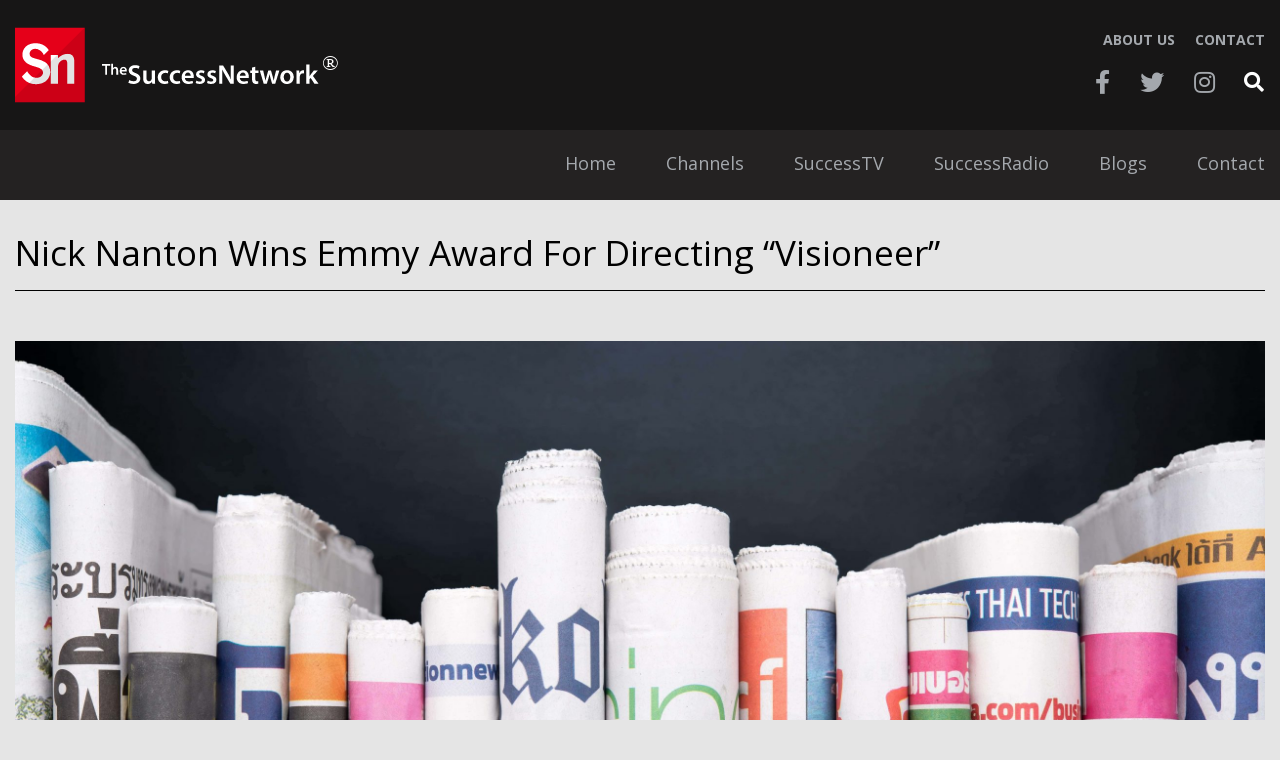

--- FILE ---
content_type: text/html; charset=UTF-8
request_url: https://thesuccessnetwork.tv/nick-nanton-wins-emmy-award-for-directing-visioneer/
body_size: 7772
content:
<!DOCTYPE html>
<html lang="en-US">
<head>
    <!-- Set up Meta -->
    <meta http-equiv="X-UA-Compatible" content="IE=edge"/>
    <meta charset="UTF-8">

    <!-- Set the viewport width to device width for mobile -->
    <meta name="viewport" content="width=device-width, initial-scale=1, maximum-scale=5, user-scalable=yes">
    <!-- Remove Microsoft Edge's & Safari phone-email styling -->
    <meta name="format-detection" content="telephone=no,email=no,url=no">

    <!-- Add external fonts below (GoogleFonts / Typekit) -->
    <link rel="stylesheet" href="https://fonts.googleapis.com/css?family=Open+Sans:400,400i,700&display=swap">

    <title>Nick Nanton Wins Emmy Award For Directing “Visioneer” &#8211; TheSuccessNetwork</title>
<meta name='robots' content='max-image-preview:large' />
	<style>img:is([sizes="auto" i], [sizes^="auto," i]) { contain-intrinsic-size: 3000px 1500px }</style>
	<link rel='dns-prefetch' href='//www.googletagmanager.com' />
<link rel="alternate" type="application/rss+xml" title="TheSuccessNetwork &raquo; Feed" href="https://thesuccessnetwork.tv/feed/" />
<style id='classic-theme-styles-inline-css'>
/*! This file is auto-generated */
.wp-block-button__link{color:#fff;background-color:#32373c;border-radius:9999px;box-shadow:none;text-decoration:none;padding:calc(.667em + 2px) calc(1.333em + 2px);font-size:1.125em}.wp-block-file__button{background:#32373c;color:#fff;text-decoration:none}
</style>
<style id='filebird-block-filebird-gallery-style-inline-css'>
ul.filebird-block-filebird-gallery{margin:auto!important;padding:0!important;width:100%}ul.filebird-block-filebird-gallery.layout-grid{display:grid;grid-gap:20px;align-items:stretch;grid-template-columns:repeat(var(--columns),1fr);justify-items:stretch}ul.filebird-block-filebird-gallery.layout-grid li img{border:1px solid #ccc;box-shadow:2px 2px 6px 0 rgba(0,0,0,.3);height:100%;max-width:100%;-o-object-fit:cover;object-fit:cover;width:100%}ul.filebird-block-filebird-gallery.layout-masonry{-moz-column-count:var(--columns);-moz-column-gap:var(--space);column-gap:var(--space);-moz-column-width:var(--min-width);columns:var(--min-width) var(--columns);display:block;overflow:auto}ul.filebird-block-filebird-gallery.layout-masonry li{margin-bottom:var(--space)}ul.filebird-block-filebird-gallery li{list-style:none}ul.filebird-block-filebird-gallery li figure{height:100%;margin:0;padding:0;position:relative;width:100%}ul.filebird-block-filebird-gallery li figure figcaption{background:linear-gradient(0deg,rgba(0,0,0,.7),rgba(0,0,0,.3) 70%,transparent);bottom:0;box-sizing:border-box;color:#fff;font-size:.8em;margin:0;max-height:100%;overflow:auto;padding:3em .77em .7em;position:absolute;text-align:center;width:100%;z-index:2}ul.filebird-block-filebird-gallery li figure figcaption a{color:inherit}

</style>
<style id='global-styles-inline-css'>
:root{--wp--preset--aspect-ratio--square: 1;--wp--preset--aspect-ratio--4-3: 4/3;--wp--preset--aspect-ratio--3-4: 3/4;--wp--preset--aspect-ratio--3-2: 3/2;--wp--preset--aspect-ratio--2-3: 2/3;--wp--preset--aspect-ratio--16-9: 16/9;--wp--preset--aspect-ratio--9-16: 9/16;--wp--preset--color--black: #000000;--wp--preset--color--cyan-bluish-gray: #abb8c3;--wp--preset--color--white: #ffffff;--wp--preset--color--pale-pink: #f78da7;--wp--preset--color--vivid-red: #cf2e2e;--wp--preset--color--luminous-vivid-orange: #ff6900;--wp--preset--color--luminous-vivid-amber: #fcb900;--wp--preset--color--light-green-cyan: #7bdcb5;--wp--preset--color--vivid-green-cyan: #00d084;--wp--preset--color--pale-cyan-blue: #8ed1fc;--wp--preset--color--vivid-cyan-blue: #0693e3;--wp--preset--color--vivid-purple: #9b51e0;--wp--preset--gradient--vivid-cyan-blue-to-vivid-purple: linear-gradient(135deg,rgba(6,147,227,1) 0%,rgb(155,81,224) 100%);--wp--preset--gradient--light-green-cyan-to-vivid-green-cyan: linear-gradient(135deg,rgb(122,220,180) 0%,rgb(0,208,130) 100%);--wp--preset--gradient--luminous-vivid-amber-to-luminous-vivid-orange: linear-gradient(135deg,rgba(252,185,0,1) 0%,rgba(255,105,0,1) 100%);--wp--preset--gradient--luminous-vivid-orange-to-vivid-red: linear-gradient(135deg,rgba(255,105,0,1) 0%,rgb(207,46,46) 100%);--wp--preset--gradient--very-light-gray-to-cyan-bluish-gray: linear-gradient(135deg,rgb(238,238,238) 0%,rgb(169,184,195) 100%);--wp--preset--gradient--cool-to-warm-spectrum: linear-gradient(135deg,rgb(74,234,220) 0%,rgb(151,120,209) 20%,rgb(207,42,186) 40%,rgb(238,44,130) 60%,rgb(251,105,98) 80%,rgb(254,248,76) 100%);--wp--preset--gradient--blush-light-purple: linear-gradient(135deg,rgb(255,206,236) 0%,rgb(152,150,240) 100%);--wp--preset--gradient--blush-bordeaux: linear-gradient(135deg,rgb(254,205,165) 0%,rgb(254,45,45) 50%,rgb(107,0,62) 100%);--wp--preset--gradient--luminous-dusk: linear-gradient(135deg,rgb(255,203,112) 0%,rgb(199,81,192) 50%,rgb(65,88,208) 100%);--wp--preset--gradient--pale-ocean: linear-gradient(135deg,rgb(255,245,203) 0%,rgb(182,227,212) 50%,rgb(51,167,181) 100%);--wp--preset--gradient--electric-grass: linear-gradient(135deg,rgb(202,248,128) 0%,rgb(113,206,126) 100%);--wp--preset--gradient--midnight: linear-gradient(135deg,rgb(2,3,129) 0%,rgb(40,116,252) 100%);--wp--preset--font-size--small: 13px;--wp--preset--font-size--medium: 20px;--wp--preset--font-size--large: 36px;--wp--preset--font-size--x-large: 42px;--wp--preset--spacing--20: 0.44rem;--wp--preset--spacing--30: 0.67rem;--wp--preset--spacing--40: 1rem;--wp--preset--spacing--50: 1.5rem;--wp--preset--spacing--60: 2.25rem;--wp--preset--spacing--70: 3.38rem;--wp--preset--spacing--80: 5.06rem;--wp--preset--shadow--natural: 6px 6px 9px rgba(0, 0, 0, 0.2);--wp--preset--shadow--deep: 12px 12px 50px rgba(0, 0, 0, 0.4);--wp--preset--shadow--sharp: 6px 6px 0px rgba(0, 0, 0, 0.2);--wp--preset--shadow--outlined: 6px 6px 0px -3px rgba(255, 255, 255, 1), 6px 6px rgba(0, 0, 0, 1);--wp--preset--shadow--crisp: 6px 6px 0px rgba(0, 0, 0, 1);}:where(.is-layout-flex){gap: 0.5em;}:where(.is-layout-grid){gap: 0.5em;}body .is-layout-flex{display: flex;}.is-layout-flex{flex-wrap: wrap;align-items: center;}.is-layout-flex > :is(*, div){margin: 0;}body .is-layout-grid{display: grid;}.is-layout-grid > :is(*, div){margin: 0;}:where(.wp-block-columns.is-layout-flex){gap: 2em;}:where(.wp-block-columns.is-layout-grid){gap: 2em;}:where(.wp-block-post-template.is-layout-flex){gap: 1.25em;}:where(.wp-block-post-template.is-layout-grid){gap: 1.25em;}.has-black-color{color: var(--wp--preset--color--black) !important;}.has-cyan-bluish-gray-color{color: var(--wp--preset--color--cyan-bluish-gray) !important;}.has-white-color{color: var(--wp--preset--color--white) !important;}.has-pale-pink-color{color: var(--wp--preset--color--pale-pink) !important;}.has-vivid-red-color{color: var(--wp--preset--color--vivid-red) !important;}.has-luminous-vivid-orange-color{color: var(--wp--preset--color--luminous-vivid-orange) !important;}.has-luminous-vivid-amber-color{color: var(--wp--preset--color--luminous-vivid-amber) !important;}.has-light-green-cyan-color{color: var(--wp--preset--color--light-green-cyan) !important;}.has-vivid-green-cyan-color{color: var(--wp--preset--color--vivid-green-cyan) !important;}.has-pale-cyan-blue-color{color: var(--wp--preset--color--pale-cyan-blue) !important;}.has-vivid-cyan-blue-color{color: var(--wp--preset--color--vivid-cyan-blue) !important;}.has-vivid-purple-color{color: var(--wp--preset--color--vivid-purple) !important;}.has-black-background-color{background-color: var(--wp--preset--color--black) !important;}.has-cyan-bluish-gray-background-color{background-color: var(--wp--preset--color--cyan-bluish-gray) !important;}.has-white-background-color{background-color: var(--wp--preset--color--white) !important;}.has-pale-pink-background-color{background-color: var(--wp--preset--color--pale-pink) !important;}.has-vivid-red-background-color{background-color: var(--wp--preset--color--vivid-red) !important;}.has-luminous-vivid-orange-background-color{background-color: var(--wp--preset--color--luminous-vivid-orange) !important;}.has-luminous-vivid-amber-background-color{background-color: var(--wp--preset--color--luminous-vivid-amber) !important;}.has-light-green-cyan-background-color{background-color: var(--wp--preset--color--light-green-cyan) !important;}.has-vivid-green-cyan-background-color{background-color: var(--wp--preset--color--vivid-green-cyan) !important;}.has-pale-cyan-blue-background-color{background-color: var(--wp--preset--color--pale-cyan-blue) !important;}.has-vivid-cyan-blue-background-color{background-color: var(--wp--preset--color--vivid-cyan-blue) !important;}.has-vivid-purple-background-color{background-color: var(--wp--preset--color--vivid-purple) !important;}.has-black-border-color{border-color: var(--wp--preset--color--black) !important;}.has-cyan-bluish-gray-border-color{border-color: var(--wp--preset--color--cyan-bluish-gray) !important;}.has-white-border-color{border-color: var(--wp--preset--color--white) !important;}.has-pale-pink-border-color{border-color: var(--wp--preset--color--pale-pink) !important;}.has-vivid-red-border-color{border-color: var(--wp--preset--color--vivid-red) !important;}.has-luminous-vivid-orange-border-color{border-color: var(--wp--preset--color--luminous-vivid-orange) !important;}.has-luminous-vivid-amber-border-color{border-color: var(--wp--preset--color--luminous-vivid-amber) !important;}.has-light-green-cyan-border-color{border-color: var(--wp--preset--color--light-green-cyan) !important;}.has-vivid-green-cyan-border-color{border-color: var(--wp--preset--color--vivid-green-cyan) !important;}.has-pale-cyan-blue-border-color{border-color: var(--wp--preset--color--pale-cyan-blue) !important;}.has-vivid-cyan-blue-border-color{border-color: var(--wp--preset--color--vivid-cyan-blue) !important;}.has-vivid-purple-border-color{border-color: var(--wp--preset--color--vivid-purple) !important;}.has-vivid-cyan-blue-to-vivid-purple-gradient-background{background: var(--wp--preset--gradient--vivid-cyan-blue-to-vivid-purple) !important;}.has-light-green-cyan-to-vivid-green-cyan-gradient-background{background: var(--wp--preset--gradient--light-green-cyan-to-vivid-green-cyan) !important;}.has-luminous-vivid-amber-to-luminous-vivid-orange-gradient-background{background: var(--wp--preset--gradient--luminous-vivid-amber-to-luminous-vivid-orange) !important;}.has-luminous-vivid-orange-to-vivid-red-gradient-background{background: var(--wp--preset--gradient--luminous-vivid-orange-to-vivid-red) !important;}.has-very-light-gray-to-cyan-bluish-gray-gradient-background{background: var(--wp--preset--gradient--very-light-gray-to-cyan-bluish-gray) !important;}.has-cool-to-warm-spectrum-gradient-background{background: var(--wp--preset--gradient--cool-to-warm-spectrum) !important;}.has-blush-light-purple-gradient-background{background: var(--wp--preset--gradient--blush-light-purple) !important;}.has-blush-bordeaux-gradient-background{background: var(--wp--preset--gradient--blush-bordeaux) !important;}.has-luminous-dusk-gradient-background{background: var(--wp--preset--gradient--luminous-dusk) !important;}.has-pale-ocean-gradient-background{background: var(--wp--preset--gradient--pale-ocean) !important;}.has-electric-grass-gradient-background{background: var(--wp--preset--gradient--electric-grass) !important;}.has-midnight-gradient-background{background: var(--wp--preset--gradient--midnight) !important;}.has-small-font-size{font-size: var(--wp--preset--font-size--small) !important;}.has-medium-font-size{font-size: var(--wp--preset--font-size--medium) !important;}.has-large-font-size{font-size: var(--wp--preset--font-size--large) !important;}.has-x-large-font-size{font-size: var(--wp--preset--font-size--x-large) !important;}
:where(.wp-block-post-template.is-layout-flex){gap: 1.25em;}:where(.wp-block-post-template.is-layout-grid){gap: 1.25em;}
:where(.wp-block-columns.is-layout-flex){gap: 2em;}:where(.wp-block-columns.is-layout-grid){gap: 2em;}
:root :where(.wp-block-pullquote){font-size: 1.5em;line-height: 1.6;}
</style>
<link rel='stylesheet' id='foundation-css' href='https://thesuccessnetwork.tv/wp-content/themes/thesuccessnetwork_v2/assets/css/foundation.css?ver=1727587906' media='all' />
<link rel='stylesheet' id='custom-css' href='https://thesuccessnetwork.tv/wp-content/themes/thesuccessnetwork_v2/assets/css/custom.css?ver=1727587906' media='all' />
<link rel='stylesheet' id='style-css' href='https://thesuccessnetwork.tv/wp-content/themes/thesuccessnetwork_v2/style.css?ver=1727587906' media='all' />
<script src="https://thesuccessnetwork.tv/wp-includes/js/jquery/jquery.min.js?ver=3.7.1" id="jquery-core-js"></script>
<script src="https://thesuccessnetwork.tv/wp-includes/js/jquery/jquery-migrate.min.js?ver=3.4.1" id="jquery-migrate-js"></script>
<link rel="https://api.w.org/" href="https://thesuccessnetwork.tv/wp-json/" /><link rel="alternate" title="JSON" type="application/json" href="https://thesuccessnetwork.tv/wp-json/wp/v2/posts/9937" /><link rel="EditURI" type="application/rsd+xml" title="RSD" href="https://thesuccessnetwork.tv/xmlrpc.php?rsd" />
<link rel="canonical" href="https://thesuccessnetwork.tv/nick-nanton-wins-emmy-award-for-directing-visioneer/" />
<link rel='shortlink' href='https://thesuccessnetwork.tv/?p=9937' />
<link rel="alternate" title="oEmbed (JSON)" type="application/json+oembed" href="https://thesuccessnetwork.tv/wp-json/oembed/1.0/embed?url=https%3A%2F%2Fthesuccessnetwork.tv%2Fnick-nanton-wins-emmy-award-for-directing-visioneer%2F" />
<link rel="alternate" title="oEmbed (XML)" type="text/xml+oembed" href="https://thesuccessnetwork.tv/wp-json/oembed/1.0/embed?url=https%3A%2F%2Fthesuccessnetwork.tv%2Fnick-nanton-wins-emmy-award-for-directing-visioneer%2F&#038;format=xml" />
<meta name="generator" content="Site Kit by Google 1.168.0" />		<style type="text/css">.pp-podcast {opacity: 0;}</style>
		
			<style type='text/css'>
				body.admin-bar {margin-top:32px !important}
				@media screen and (max-width: 782px) {
					body.admin-bar { margin-top:46px !important }
				}
			</style>
			<style>.recentcomments a{display:inline !important;padding:0 !important;margin:0 !important;}</style><script type="text/javascript" src="//script.crazyegg.com/pages/scripts/0010/4414.js" async="async" ></script><link rel="icon" href="https://thesuccessnetwork.tv/wp-content/uploads/2021/04/favicon.jpg" sizes="32x32" />
<link rel="icon" href="https://thesuccessnetwork.tv/wp-content/uploads/2021/04/favicon.jpg" sizes="192x192" />
<link rel="apple-touch-icon" href="https://thesuccessnetwork.tv/wp-content/uploads/2021/04/favicon.jpg" />
<meta name="msapplication-TileImage" content="https://thesuccessnetwork.tv/wp-content/uploads/2021/04/favicon.jpg" />
<noscript><style id="rocket-lazyload-nojs-css">.rll-youtube-player, [data-lazy-src]{display:none !important;}</style></noscript></head>


<body class="wp-singular post-template-default single single-post postid-9937 single-format-standard wp-custom-logo wp-theme-thesuccessnetwork_v2 no-outline template-">

<!-- <div class="preloader hide-for-medium">
	<div class="preloader__icon"></div>
</div> -->

<!-- BEGIN of header -->
<header class="header">
<!--    <div class="header__socials">-->
<!--        <div class="grid-container">-->
<!--            <div class="grid-x grid-margin-x">-->
<!--                <div class="small-12 cell text-right">-->
<!--                    --><!--                </div>-->
<!--            </div>-->
<!--        </div>-->
<!--    </div>-->

    <div class="header__wrapper">
        <div class="grid-container menu-grid-container">
            <div class="grid-x grid-margin-x align-middle">
                <div class="large-4 medium-6 small-12 cell">
                    <div class="logo text-center medium-text-left">
                        <h1><a href="https://thesuccessnetwork.tv/" class="custom-logo-link" rel="home" title="TheSuccessNetwork" itemscope><img width="330" height="80" src="data:image/svg+xml,%3Csvg%20xmlns='http://www.w3.org/2000/svg'%20viewBox='0%200%20330%2080'%3E%3C/svg%3E" class="custom-logo" alt="TheSuccessNetwork" itemprop="siteLogo" decoding="async" data-lazy-src="https://thesuccessnetwork.tv/wp-content/uploads/2022/11/Mediamodifier-Design-4.svg" /><noscript><img width="330" height="80" src="https://thesuccessnetwork.tv/wp-content/uploads/2022/11/Mediamodifier-Design-4.svg" class="custom-logo" alt="TheSuccessNetwork" itemprop="siteLogo" decoding="async" /></noscript></a><span class="css-clip">TheSuccessNetwork</span>
                        </h1>
                    </div>
                </div>
                <div class="large-8 medium-6 small-12 cell">
                    <div class="header__right">
                        <div class="header__right-top">
                                                            <nav class="top-header-bar" id="top-header-menu">
                                    <div class="menu-top-header-menu-container"><ul id="menu-top-header-menu" class="menu top-header-menu"><li id="menu-item-70" class="menu-item menu-item-type-post_type menu-item-object-page menu-item-70"><a href="https://thesuccessnetwork.tv/about-us/">About Us</a></li>
<li id="menu-item-69" class="menu-item menu-item-type-post_type menu-item-object-page menu-item-69"><a href="https://thesuccessnetwork.tv/contact/">Contact</a></li>
</ul></div>                                </nav>
                                                    </div>
                        <div class="header__right-bottom">
                            <div class="header__socials">
                                	<ul class="stay-tuned">
							<li class="stay-tuned__item">
				<a class="stay-tuned__link "
				   href="https://www.facebook.com/TheSuccessNetworkTV/"
				   target="_blank"
				   aria-label="Facebook"
				   rel="noopener"><span aria-hidden="true" class="fab fa-facebook-f"></span>
				</a>
			</li>
							<li class="stay-tuned__item">
				<a class="stay-tuned__link "
				   href="https://twitter.com/TheSuccessNtwk"
				   target="_blank"
				   aria-label="Twitter"
				   rel="noopener"><span aria-hidden="true" class="fab fa-twitter"></span>
				</a>
			</li>
							<li class="stay-tuned__item">
				<a class="stay-tuned__link "
				   href="https://www.instagram.com/successnetworktv/"
				   target="_blank"
				   aria-label="Instagram"
				   rel="noopener"><span aria-hidden="true" class="fab fa-instagram"></span>
				</a>
			</li>
			</ul>
                            </div>
                            <div class="header__search">
                                <!-- BEGIN of search form -->
<form method="get" id="searchform" class="search-form" action="https://thesuccessnetwork.tv/">
    <input type="search" name="s" id="s" class="search-form__input" placeholder="Search..." value=""/>
    <button type="submit" name="submit" class="search-form__submit" id="searchsubmit" aria-label="Submit search">
        Search    </button>
</form>
<!-- END of search form -->
                            </div>
                            <button class="search-form__button"></button>
                            <div class="header__nav">
                                <button class="header__nav-button" type="button" data-toggle aria-label="Menu" aria-controls="main-menu">
                                    <div></div>
                                    <div></div>
                                    <div></div>
                                </button>
                            </div>
                        </div>
                    </div>
                </div>
            </div>
        </div>
    </div>

    <div class="header-nav">
        <div class="grid-container">
            <div class="grid-x grid-margin-x">
                <div class="small-12 cell">
                                            <nav class="top-bar" id="main-menu">
                            <div class="menu-header-menu-container"><ul id="menu-header-menu" class="menu header-menu" data-responsive-menu="accordion medium-dropdown" data-submenu-toggle="true" data-multi-open="false" data-close-on-click-inside="false"><li id="menu-item-53" class="menu-item menu-item-type-post_type menu-item-object-page menu-item-home menu-item-53"><a href="https://thesuccessnetwork.tv/">Home</a></li>
<li id="menu-item-11478" class="menu-item menu-item-type-post_type_archive menu-item-object-channel menu-item-11478"><a href="https://thesuccessnetwork.tv/channel/">Channels</a></li>
<li id="menu-item-58" class="menu-item menu-item-type-post_type menu-item-object-page menu-item-58"><a href="https://thesuccessnetwork.tv/successfilms/">SuccessTV</a></li>
<li id="menu-item-11620" class="menu-item menu-item-type-post_type_archive menu-item-object-podcast menu-item-11620"><a href="https://thesuccessnetwork.tv/podcast/">SuccessRadio</a></li>
<li id="menu-item-55" class="menu-item menu-item-type-post_type menu-item-object-page menu-item-55"><a href="https://thesuccessnetwork.tv/blogs/">Blogs</a></li>
<li id="menu-item-57" class="menu-item menu-item-type-post_type menu-item-object-page menu-item-57"><a href="https://thesuccessnetwork.tv/contact/">Contact</a></li>
</ul></div>                        </nav>
                                    </div>
            </div>
        </div>
    </div>
</header>
<!-- END of header -->

<section class="page-title">
    <div class="grid-container">
        <div class="grid-x grid-margin-x">
            <div class="small-12 cell">
                <h2 class="page-title__item">Nick Nanton Wins Emmy Award For Directing “Visioneer”</h2>
            </div>
        </div>
    </div>
</section>

<main class="main-content">
    <div class="grid-container">
        <div class="grid-x grid-margin-x">
            <div class="small-12 cell">
                                                            <article id="post-9937" class="entry post-9937 post type-post status-publish format-standard has-post-thumbnail hentry category-nick-nanton-news">
<!--                            --><!--                                <div title="--><!--" class="entry__thumb text-center">-->
<!--                                    --><!--                                </div>-->
<!--                            -->                            <div class="entry__content clearfix">
                                <p><img decoding="async" src="data:image/svg+xml,%3Csvg%20xmlns='http://www.w3.org/2000/svg'%20viewBox='0%200%201%201'%3E%3C/svg%3E" title="Nick Nanton Wins Emmy Award For Directing “Visioneer”" data-lazy-src="https://nicknanton.com/wp-content/uploads/2020/12/shutterstock_303372194-min-scaled.jpg" /><noscript><img decoding="async" src="https://nicknanton.com/wp-content/uploads/2020/12/shutterstock_303372194-min-scaled.jpg" title="Nick Nanton Wins Emmy Award For Directing “Visioneer”" /></noscript><img decoding="async" width="150" height="150" src="data:image/svg+xml,%3Csvg%20xmlns='http://www.w3.org/2000/svg'%20viewBox='0%200%20150%20150'%3E%3C/svg%3E" alt="" loading="lazy" data-lazy-src="https://nicknanton.com/wp-content/uploads/2020/12/shutterstock_303372194-min-150x150.jpg"><img decoding="async" width="150" height="150" src="data:image/svg+xml,%3Csvg%20xmlns='http://www.w3.org/2000/svg'%20viewBox='0%200%20150%20150'%3E%3C/svg%3E" alt="" loading="lazy" data-lazy-src="https://nicknanton.com/wp-content/uploads/2020/12/shutterstock_303372194-min-150x150.jpg"><noscript><img decoding="async" width="150" height="150" src="https://nicknanton.com/wp-content/uploads/2020/12/shutterstock_303372194-min-150x150.jpg" alt="" loading="lazy"></noscript></p>
<p><b><i>Nick Nanton, Director of the documentary &ldquo;Visoneer&rdquo; on the life and work of Dr. Peter Diamandis and the Xprize&reg; produced by Dicks + Nanton Productions has earned an Emmy&reg; Award for Director-Post Production. &nbsp;&nbsp;</i></b></p>
<p><b><a href="http://www.pressnewsroom.com/wp-content/uploads/2015/09/nick.png"><img decoding="async" loading="lazy" src="data:image/svg+xml,%3Csvg%20xmlns='http://www.w3.org/2000/svg'%20viewBox='0%200%20271%201'%3E%3C/svg%3E" data-lazy-sizes="(max-width: 271px) 100vw, 271px" data-lazy-srcset="http://www.pressnewsroom.com/wp-content/uploads/2015/09/nick-271x300.png 271w, http://www.pressnewsroom.com/wp-content/uploads/2015/09/nick.png 349w" alt="nick" width="271" align="left" data-lazy-src="http://www.pressnewsroom.com/wp-content/uploads/2015/09/nick-271x300.png"><img decoding="async" loading="lazy" src="data:image/svg+xml,%3Csvg%20xmlns='http://www.w3.org/2000/svg'%20viewBox='0%200%20271%201'%3E%3C/svg%3E" data-lazy-sizes="auto, (max-width: 271px) 100vw, 271px" data-lazy-srcset="http://www.pressnewsroom.com/wp-content/uploads/2015/09/nick-271x300.png 271w, http://www.pressnewsroom.com/wp-content/uploads/2015/09/nick.png 349w" alt="nick" width="271" align="left" data-lazy-src="http://www.pressnewsroom.com/wp-content/uploads/2015/09/nick-271x300.png"><noscript><img decoding="async" loading="lazy" src="http://www.pressnewsroom.com/wp-content/uploads/2015/09/nick-271x300.png" sizes="auto, (max-width: 271px) 100vw, 271px" srcset="http://www.pressnewsroom.com/wp-content/uploads/2015/09/nick-271x300.png 271w, http://www.pressnewsroom.com/wp-content/uploads/2015/09/nick.png 349w" alt="nick" width="271" align="left"></noscript></a>Orlando, FL &ndash; December 16, 2015</b>&nbsp;&ndash;&nbsp;<a href="http://www.nicknanton.com/">&nbsp;Nick Nanton</a>&nbsp;recently received an Emmy&reg; Award for the documentary, &ldquo;Visioneer.&rdquo; The Emmy&reg; Ceremony was held on December 5, 2015 in Fort Lauderdale, Florida (Suncoast Region.)</p>
<p>&ldquo;Visioneer&rdquo; tells the story of Peter Diamandis&rsquo; vision to create the &ldquo;X Prize,&rdquo; a $10 million contest meant to encourage the creation of new space vehicles and a whole new space industry. Peter dreamed of outer space his whole life. But since the days of his childhood, when the Apollo program was at its height, America&rsquo;s excitement for the exploration of space has waned, even if Peter&rsquo;s obsession never did. He set out to find a way to kick-start the next evolution of spaceflight, inspiring people all over the world to look to the stars again. Through hard work, passion, and a never-say-die attitude, Peter and his colleagues managed to overcome hurdle after hurdle to create the Ansari X Prize and help usher in a new era of private space flight.</p>
<p>&ldquo;Visioneer&rdquo; was nominated in several categories including Director, Editor, Audio, Cinematography, and Photographer. As a whole, Dicks + Nanton Productions won two Emmy Awards &reg; including Nick Nanton for Director, and Carlo Alberto Orecchia, Chris Lowe, Parker Yates, and Ramy Romany for Photography.</p>
<p>The&nbsp;Suncoast&nbsp;Chapter of The National Academy of Television Arts &amp;&nbsp;Sciences is a regional chapter of the Emmy Awards that recognizes productions that have appeared on less than 50% of household televisions nationwide and that have been produced out of Florida, Louisiana, and Puerto Rico.</p>
<p><b>About Nick Nanton:</b></p>
<p>A 4-Time Emmy Award Winning Director, Producer and Filmmaker, Nick Nanton, Esq., is known as the Top Agent to Celebrity Experts&reg; around the world for his role in developing and marketing business and professional experts, through personal branding, media, marketing and PR.</p>
<p>Nick serves as the CEO of The Dicks + Nanton Celebrity Branding Agency, an international branding and media agency with more than 2200 clients in 33 countries. Nick has produced large-scale events and television shows with the likes of Steve Forbes, Brian Tracy, President George H.W. Bush, Jack Canfield (Creator of the&nbsp;Chicken Soup for the Soul Series), Michael E. Gerber, Tom Hopkins and many more.</p>
<p>Nick is recognized as one of the top thought-leaders in the business world, speaking on major stages internationally and having co-authored 36 best-selling books, including the Wall Street Journal Best-Seller, StorySelling&trade;.</p>
<p>Nick has been seen in USA Today, The Wall St. Journal, Newsweek, BusinessWeek, Inc. Magazine, The New York Times, Entrepreneur&reg;&nbsp;Magazine, Forbes,&nbsp;FastCompany.com and has appeared on ABC, NBC, CBS, and FOX television affiliates around the country, as well as E!, CNN, FOX News, CNBC, MSNBC and hosts his own series on the Bio! Channel, Portraits of Success.</p>
<p>Nick is a member of the Florida Bar, a voting member of The National Academy of Recording Arts &amp; Sciences (Home to The GRAMMYs), a member of The National Academy of Television Arts &amp; Sciences (Home to the EMMYs), The National Academy of Best-Selling Authors, and serves on the Innovation Board of the XPRIZE Foundation, a non-profit organization dedicated to bringing about &ldquo;radical breakthroughs for the benefit of humanity&rdquo; through incentivized competition, best known for it&rsquo;s Ansari XPRIZE which incentivized the first private space flight and was the catalyst for Richard Branson&rsquo;s Virgin Galactic. Nick spends his spare time serving as an Elder at Orangewood Church, working with Young Life, Downtown Credo Orlando, Entrepreneurs International and rooting for the Florida Gators with his wife Kristina and their three children, Brock, Bowen and Addison.</p>
<p>Learn more at&nbsp;http://www.NickNanton.com&nbsp;and&nbsp;http://www.CelebrityBrandingAgency.com</p>
                            </div>
                        </article>
                                                </div>
        </div>
    </div>

    
    </main>



<footer class="footer">
	<div class="grid-container">
		<div class="grid-x grid-margin-x">
            <div class="small-12 cell">
                <div class="footer__content">
<!--                    <div class="footer__socials">-->
<!--                        --><!--                    </div>-->
                                            <nav class="footer__nav">
                            <div class="menu-footer-menu-container"><ul id="menu-footer-menu" class="footer-menu"><li id="menu-item-65" class="menu-item menu-item-type-post_type menu-item-object-page menu-item-65"><a href="https://thesuccessnetwork.tv/about-us/">About Us</a></li>
<li id="menu-item-66" class="menu-item menu-item-type-post_type menu-item-object-page menu-item-66"><a href="https://thesuccessnetwork.tv/contact/">Contact</a></li>
<li id="menu-item-64" class="menu-item menu-item-type-post_type menu-item-object-page menu-item-privacy-policy menu-item-64"><a rel="privacy-policy" href="https://thesuccessnetwork.tv/privacy-policy/">Privacy Policy</a></li>
</ul></div>                        </nav>
                                                                <div class="footer__copy"><p>© 2026 Success Network All Rights Reserved.</p>
</div>
                                    </div>
            </div>
		</div>
	</div>
</footer>
<!-- END of footer -->

<script type="speculationrules">
{"prefetch":[{"source":"document","where":{"and":[{"href_matches":"\/*"},{"not":{"href_matches":["\/wp-*.php","\/wp-admin\/*","\/wp-content\/uploads\/*","\/wp-content\/*","\/wp-content\/plugins\/*","\/wp-content\/themes\/thesuccessnetwork_v2\/*","\/*\\?(.+)"]}},{"not":{"selector_matches":"a[rel~=\"nofollow\"]"}},{"not":{"selector_matches":".no-prefetch, .no-prefetch a"}}]},"eagerness":"conservative"}]}
</script>
		<style type="text/css"></style>
		<script src="https://thesuccessnetwork.tv/wp-includes/js/jquery/ui/core.min.js?ver=1.13.3" id="jquery-ui-core-js"></script>
<script src="https://thesuccessnetwork.tv/wp-content/themes/thesuccessnetwork_v2/assets/js/foundation.min.js?ver=1727587906" id="foundation.min-js"></script>
<script id="foundation.min-js-after">
jQuery(document).foundation();
</script>
<script src="https://thesuccessnetwork.tv/wp-content/themes/thesuccessnetwork_v2/assets/js/plugins/slick.min.js?ver=1727587906" id="slick-js"></script>
<script src="https://thesuccessnetwork.tv/wp-content/themes/thesuccessnetwork_v2/assets/js/plugins/lazyload.min.js?ver=1727587906" id="lazyload-js"></script>
<script src="https://thesuccessnetwork.tv/wp-content/themes/thesuccessnetwork_v2/assets/js/plugins/jquery.matchHeight-min.js?ver=1727587906" id="matchHeight-js"></script>
<script src="https://thesuccessnetwork.tv/wp-content/themes/thesuccessnetwork_v2/assets/js/plugins/jquery.fancybox.v3.js?ver=1727587906" id="fancybox.v3-js"></script>
<script id="global-js-extra">
var flow = {"ajax_url":"https:\/\/thesuccessnetwork.tv\/wp-admin\/admin-ajax.php"};
</script>
<script src="https://thesuccessnetwork.tv/wp-content/themes/thesuccessnetwork_v2/assets/js/global.js?ver=1727587906" id="global-js"></script>
<script src="https://thesuccessnetwork.tv/wp-content/themes/thesuccessnetwork_v2/assets/js/inc/video-player.js?ver=1727587906" id="video-player-js"></script>
<script src="https://thesuccessnetwork.tv/wp-content/themes/thesuccessnetwork_v2/assets/js/inc/ajax.js?ver=1727587906" id="ajax-js"></script>
</body>
</html>


--- FILE ---
content_type: text/css
request_url: https://thesuccessnetwork.tv/wp-content/themes/thesuccessnetwork_v2/assets/css/custom.css?ver=1727587906
body_size: 31567
content:
/*!
 * Font Awesome Free 5.10.2 by @fontawesome - https://fontawesome.com
 * License - https://fontawesome.com/license/free (Icons: CC BY 4.0, Fonts: SIL OFL 1.1, Code: MIT License)
 */.fa,.fas,.far,.fal,.fad,.fab{-moz-osx-font-smoothing:grayscale;-webkit-font-smoothing:antialiased;display:inline-block;font-style:normal;font-variant:normal;text-rendering:auto;line-height:1}.fa-500px:before{content:"\f26e"}.fa-accessible-icon:before{content:"\f368"}.fa-accusoft:before{content:"\f369"}.fa-acquisitions-incorporated:before{content:"\f6af"}.fa-ad:before{content:"\f641"}.fa-address-book:before{content:"\f2b9"}.fa-address-card:before{content:"\f2bb"}.fa-adjust:before{content:"\f042"}.fa-adn:before{content:"\f170"}.fa-adobe:before{content:"\f778"}.fa-adversal:before{content:"\f36a"}.fa-affiliatetheme:before{content:"\f36b"}.fa-air-freshener:before{content:"\f5d0"}.fa-airbnb:before{content:"\f834"}.fa-algolia:before{content:"\f36c"}.fa-align-center:before{content:"\f037"}.fa-align-justify:before{content:"\f039"}.fa-align-left:before{content:"\f036"}.fa-align-right:before{content:"\f038"}.fa-alipay:before{content:"\f642"}.fa-allergies:before{content:"\f461"}.fa-amazon:before{content:"\f270"}.fa-amazon-pay:before{content:"\f42c"}.fa-ambulance:before{content:"\f0f9"}.fa-american-sign-language-interpreting:before{content:"\f2a3"}.fa-amilia:before{content:"\f36d"}.fa-anchor:before{content:"\f13d"}.fa-android:before{content:"\f17b"}.fa-angellist:before{content:"\f209"}.fa-angle-double-down:before{content:"\f103"}.fa-angle-double-left:before{content:"\f100"}.fa-angle-double-right:before{content:"\f101"}.fa-angle-double-up:before{content:"\f102"}.fa-angle-down:before{content:"\f107"}.fa-angle-left:before{content:"\f104"}.fa-angle-right:before{content:"\f105"}.fa-angle-up:before{content:"\f106"}.fa-angry:before{content:"\f556"}.fa-angrycreative:before{content:"\f36e"}.fa-angular:before{content:"\f420"}.fa-ankh:before{content:"\f644"}.fa-app-store:before{content:"\f36f"}.fa-app-store-ios:before{content:"\f370"}.fa-apper:before{content:"\f371"}.fa-apple:before{content:"\f179"}.fa-apple-alt:before{content:"\f5d1"}.fa-apple-pay:before{content:"\f415"}.fa-archive:before{content:"\f187"}.fa-archway:before{content:"\f557"}.fa-arrow-alt-circle-down:before{content:"\f358"}.fa-arrow-alt-circle-left:before{content:"\f359"}.fa-arrow-alt-circle-right:before{content:"\f35a"}.fa-arrow-alt-circle-up:before{content:"\f35b"}.fa-arrow-circle-down:before{content:"\f0ab"}.fa-arrow-circle-left:before{content:"\f0a8"}.fa-arrow-circle-right:before{content:"\f0a9"}.fa-arrow-circle-up:before{content:"\f0aa"}.fa-arrow-down:before{content:"\f063"}.fa-arrow-left:before{content:"\f060"}.fa-arrow-right:before{content:"\f061"}.fa-arrow-up:before{content:"\f062"}.fa-arrows-alt:before{content:"\f0b2"}.fa-arrows-alt-h:before{content:"\f337"}.fa-arrows-alt-v:before{content:"\f338"}.fa-artstation:before{content:"\f77a"}.fa-assistive-listening-systems:before{content:"\f2a2"}.fa-asterisk:before{content:"\f069"}.fa-asymmetrik:before{content:"\f372"}.fa-at:before{content:"\f1fa"}.fa-atlas:before{content:"\f558"}.fa-atlassian:before{content:"\f77b"}.fa-atom:before{content:"\f5d2"}.fa-audible:before{content:"\f373"}.fa-audio-description:before{content:"\f29e"}.fa-autoprefixer:before{content:"\f41c"}.fa-avianex:before{content:"\f374"}.fa-aviato:before{content:"\f421"}.fa-award:before{content:"\f559"}.fa-aws:before{content:"\f375"}.fa-baby:before{content:"\f77c"}.fa-baby-carriage:before{content:"\f77d"}.fa-backspace:before{content:"\f55a"}.fa-backward:before{content:"\f04a"}.fa-bacon:before{content:"\f7e5"}.fa-balance-scale:before{content:"\f24e"}.fa-balance-scale-left:before{content:"\f515"}.fa-balance-scale-right:before{content:"\f516"}.fa-ban:before{content:"\f05e"}.fa-band-aid:before{content:"\f462"}.fa-bandcamp:before{content:"\f2d5"}.fa-barcode:before{content:"\f02a"}.fa-bars:before{content:"\f0c9"}.fa-baseball-ball:before{content:"\f433"}.fa-basketball-ball:before{content:"\f434"}.fa-bath:before{content:"\f2cd"}.fa-battery-empty:before{content:"\f244"}.fa-battery-full:before{content:"\f240"}.fa-battery-half:before{content:"\f242"}.fa-battery-quarter:before{content:"\f243"}.fa-battery-three-quarters:before{content:"\f241"}.fa-battle-net:before{content:"\f835"}.fa-bed:before{content:"\f236"}.fa-beer:before{content:"\f0fc"}.fa-behance:before{content:"\f1b4"}.fa-behance-square:before{content:"\f1b5"}.fa-bell:before{content:"\f0f3"}.fa-bell-slash:before{content:"\f1f6"}.fa-bezier-curve:before{content:"\f55b"}.fa-bible:before{content:"\f647"}.fa-bicycle:before{content:"\f206"}.fa-biking:before{content:"\f84a"}.fa-bimobject:before{content:"\f378"}.fa-binoculars:before{content:"\f1e5"}.fa-biohazard:before{content:"\f780"}.fa-birthday-cake:before{content:"\f1fd"}.fa-bitbucket:before{content:"\f171"}.fa-bitcoin:before{content:"\f379"}.fa-bity:before{content:"\f37a"}.fa-black-tie:before{content:"\f27e"}.fa-blackberry:before{content:"\f37b"}.fa-blender:before{content:"\f517"}.fa-blender-phone:before{content:"\f6b6"}.fa-blind:before{content:"\f29d"}.fa-blog:before{content:"\f781"}.fa-blogger:before{content:"\f37c"}.fa-blogger-b:before{content:"\f37d"}.fa-bluetooth:before{content:"\f293"}.fa-bluetooth-b:before{content:"\f294"}.fa-bold:before{content:"\f032"}.fa-bolt:before{content:"\f0e7"}.fa-bomb:before{content:"\f1e2"}.fa-bone:before{content:"\f5d7"}.fa-bong:before{content:"\f55c"}.fa-book:before{content:"\f02d"}.fa-book-dead:before{content:"\f6b7"}.fa-book-medical:before{content:"\f7e6"}.fa-book-open:before{content:"\f518"}.fa-book-reader:before{content:"\f5da"}.fa-bookmark:before{content:"\f02e"}.fa-bootstrap:before{content:"\f836"}.fa-border-all:before{content:"\f84c"}.fa-border-none:before{content:"\f850"}.fa-border-style:before{content:"\f853"}.fa-bowling-ball:before{content:"\f436"}.fa-box:before{content:"\f466"}.fa-box-open:before{content:"\f49e"}.fa-boxes:before{content:"\f468"}.fa-braille:before{content:"\f2a1"}.fa-brain:before{content:"\f5dc"}.fa-bread-slice:before{content:"\f7ec"}.fa-briefcase:before{content:"\f0b1"}.fa-briefcase-medical:before{content:"\f469"}.fa-broadcast-tower:before{content:"\f519"}.fa-broom:before{content:"\f51a"}.fa-brush:before{content:"\f55d"}.fa-btc:before{content:"\f15a"}.fa-buffer:before{content:"\f837"}.fa-bug:before{content:"\f188"}.fa-building:before{content:"\f1ad"}.fa-bullhorn:before{content:"\f0a1"}.fa-bullseye:before{content:"\f140"}.fa-burn:before{content:"\f46a"}.fa-buromobelexperte:before{content:"\f37f"}.fa-bus:before{content:"\f207"}.fa-bus-alt:before{content:"\f55e"}.fa-business-time:before{content:"\f64a"}.fa-buysellads:before{content:"\f20d"}.fa-calculator:before{content:"\f1ec"}.fa-calendar:before{content:"\f133"}.fa-calendar-alt:before{content:"\f073"}.fa-calendar-check:before{content:"\f274"}.fa-calendar-day:before{content:"\f783"}.fa-calendar-minus:before{content:"\f272"}.fa-calendar-plus:before{content:"\f271"}.fa-calendar-times:before{content:"\f273"}.fa-calendar-week:before{content:"\f784"}.fa-camera:before{content:"\f030"}.fa-camera-retro:before{content:"\f083"}.fa-campground:before{content:"\f6bb"}.fa-canadian-maple-leaf:before{content:"\f785"}.fa-candy-cane:before{content:"\f786"}.fa-cannabis:before{content:"\f55f"}.fa-capsules:before{content:"\f46b"}.fa-car:before{content:"\f1b9"}.fa-car-alt:before{content:"\f5de"}.fa-car-battery:before{content:"\f5df"}.fa-car-crash:before{content:"\f5e1"}.fa-car-side:before{content:"\f5e4"}.fa-caret-down:before{content:"\f0d7"}.fa-caret-left:before{content:"\f0d9"}.fa-caret-right:before{content:"\f0da"}.fa-caret-square-down:before{content:"\f150"}.fa-caret-square-left:before{content:"\f191"}.fa-caret-square-right:before{content:"\f152"}.fa-caret-square-up:before{content:"\f151"}.fa-caret-up:before{content:"\f0d8"}.fa-carrot:before{content:"\f787"}.fa-cart-arrow-down:before{content:"\f218"}.fa-cart-plus:before{content:"\f217"}.fa-cash-register:before{content:"\f788"}.fa-cat:before{content:"\f6be"}.fa-cc-amazon-pay:before{content:"\f42d"}.fa-cc-amex:before{content:"\f1f3"}.fa-cc-apple-pay:before{content:"\f416"}.fa-cc-diners-club:before{content:"\f24c"}.fa-cc-discover:before{content:"\f1f2"}.fa-cc-jcb:before{content:"\f24b"}.fa-cc-mastercard:before{content:"\f1f1"}.fa-cc-paypal:before{content:"\f1f4"}.fa-cc-stripe:before{content:"\f1f5"}.fa-cc-visa:before{content:"\f1f0"}.fa-centercode:before{content:"\f380"}.fa-centos:before{content:"\f789"}.fa-certificate:before{content:"\f0a3"}.fa-chair:before{content:"\f6c0"}.fa-chalkboard:before{content:"\f51b"}.fa-chalkboard-teacher:before{content:"\f51c"}.fa-charging-station:before{content:"\f5e7"}.fa-chart-area:before{content:"\f1fe"}.fa-chart-bar:before{content:"\f080"}.fa-chart-line:before{content:"\f201"}.fa-chart-pie:before{content:"\f200"}.fa-check:before{content:"\f00c"}.fa-check-circle:before{content:"\f058"}.fa-check-double:before{content:"\f560"}.fa-check-square:before{content:"\f14a"}.fa-cheese:before{content:"\f7ef"}.fa-chess:before{content:"\f439"}.fa-chess-bishop:before{content:"\f43a"}.fa-chess-board:before{content:"\f43c"}.fa-chess-king:before{content:"\f43f"}.fa-chess-knight:before{content:"\f441"}.fa-chess-pawn:before{content:"\f443"}.fa-chess-queen:before{content:"\f445"}.fa-chess-rook:before{content:"\f447"}.fa-chevron-circle-down:before{content:"\f13a"}.fa-chevron-circle-left:before{content:"\f137"}.fa-chevron-circle-right:before{content:"\f138"}.fa-chevron-circle-up:before{content:"\f139"}.fa-chevron-down:before{content:"\f078"}.fa-chevron-left:before{content:"\f053"}.fa-chevron-right:before{content:"\f054"}.fa-chevron-up:before{content:"\f077"}.fa-child:before{content:"\f1ae"}.fa-chrome:before{content:"\f268"}.fa-chromecast:before{content:"\f838"}.fa-church:before{content:"\f51d"}.fa-circle:before{content:"\f111"}.fa-circle-notch:before{content:"\f1ce"}.fa-city:before{content:"\f64f"}.fa-clinic-medical:before{content:"\f7f2"}.fa-clipboard:before{content:"\f328"}.fa-clipboard-check:before{content:"\f46c"}.fa-clipboard-list:before{content:"\f46d"}.fa-clock:before{content:"\f017"}.fa-clone:before{content:"\f24d"}.fa-closed-captioning:before{content:"\f20a"}.fa-cloud:before{content:"\f0c2"}.fa-cloud-download-alt:before{content:"\f381"}.fa-cloud-meatball:before{content:"\f73b"}.fa-cloud-moon:before{content:"\f6c3"}.fa-cloud-moon-rain:before{content:"\f73c"}.fa-cloud-rain:before{content:"\f73d"}.fa-cloud-showers-heavy:before{content:"\f740"}.fa-cloud-sun:before{content:"\f6c4"}.fa-cloud-sun-rain:before{content:"\f743"}.fa-cloud-upload-alt:before{content:"\f382"}.fa-cloudscale:before{content:"\f383"}.fa-cloudsmith:before{content:"\f384"}.fa-cloudversify:before{content:"\f385"}.fa-cocktail:before{content:"\f561"}.fa-code:before{content:"\f121"}.fa-code-branch:before{content:"\f126"}.fa-codepen:before{content:"\f1cb"}.fa-codiepie:before{content:"\f284"}.fa-coffee:before{content:"\f0f4"}.fa-cog:before{content:"\f013"}.fa-cogs:before{content:"\f085"}.fa-coins:before{content:"\f51e"}.fa-columns:before{content:"\f0db"}.fa-comment:before{content:"\f075"}.fa-comment-alt:before{content:"\f27a"}.fa-comment-dollar:before{content:"\f651"}.fa-comment-dots:before{content:"\f4ad"}.fa-comment-medical:before{content:"\f7f5"}.fa-comment-slash:before{content:"\f4b3"}.fa-comments:before{content:"\f086"}.fa-comments-dollar:before{content:"\f653"}.fa-compact-disc:before{content:"\f51f"}.fa-compass:before{content:"\f14e"}.fa-compress:before{content:"\f066"}.fa-compress-arrows-alt:before{content:"\f78c"}.fa-concierge-bell:before{content:"\f562"}.fa-confluence:before{content:"\f78d"}.fa-connectdevelop:before{content:"\f20e"}.fa-contao:before{content:"\f26d"}.fa-cookie:before{content:"\f563"}.fa-cookie-bite:before{content:"\f564"}.fa-copy:before{content:"\f0c5"}.fa-copyright:before{content:"\f1f9"}.fa-cotton-bureau:before{content:"\f89e"}.fa-couch:before{content:"\f4b8"}.fa-cpanel:before{content:"\f388"}.fa-creative-commons:before{content:"\f25e"}.fa-creative-commons-by:before{content:"\f4e7"}.fa-creative-commons-nc:before{content:"\f4e8"}.fa-creative-commons-nc-eu:before{content:"\f4e9"}.fa-creative-commons-nc-jp:before{content:"\f4ea"}.fa-creative-commons-nd:before{content:"\f4eb"}.fa-creative-commons-pd:before{content:"\f4ec"}.fa-creative-commons-pd-alt:before{content:"\f4ed"}.fa-creative-commons-remix:before{content:"\f4ee"}.fa-creative-commons-sa:before{content:"\f4ef"}.fa-creative-commons-sampling:before{content:"\f4f0"}.fa-creative-commons-sampling-plus:before{content:"\f4f1"}.fa-creative-commons-share:before{content:"\f4f2"}.fa-creative-commons-zero:before{content:"\f4f3"}.fa-credit-card:before{content:"\f09d"}.fa-critical-role:before{content:"\f6c9"}.fa-crop:before{content:"\f125"}.fa-crop-alt:before{content:"\f565"}.fa-cross:before{content:"\f654"}.fa-crosshairs:before{content:"\f05b"}.fa-crow:before{content:"\f520"}.fa-crown:before{content:"\f521"}.fa-crutch:before{content:"\f7f7"}.fa-css3:before{content:"\f13c"}.fa-css3-alt:before{content:"\f38b"}.fa-cube:before{content:"\f1b2"}.fa-cubes:before{content:"\f1b3"}.fa-cut:before{content:"\f0c4"}.fa-cuttlefish:before{content:"\f38c"}.fa-d-and-d:before{content:"\f38d"}.fa-d-and-d-beyond:before{content:"\f6ca"}.fa-dashcube:before{content:"\f210"}.fa-database:before{content:"\f1c0"}.fa-deaf:before{content:"\f2a4"}.fa-delicious:before{content:"\f1a5"}.fa-democrat:before{content:"\f747"}.fa-deploydog:before{content:"\f38e"}.fa-deskpro:before{content:"\f38f"}.fa-desktop:before{content:"\f108"}.fa-dev:before{content:"\f6cc"}.fa-deviantart:before{content:"\f1bd"}.fa-dharmachakra:before{content:"\f655"}.fa-dhl:before{content:"\f790"}.fa-diagnoses:before{content:"\f470"}.fa-diaspora:before{content:"\f791"}.fa-dice:before{content:"\f522"}.fa-dice-d20:before{content:"\f6cf"}.fa-dice-d6:before{content:"\f6d1"}.fa-dice-five:before{content:"\f523"}.fa-dice-four:before{content:"\f524"}.fa-dice-one:before{content:"\f525"}.fa-dice-six:before{content:"\f526"}.fa-dice-three:before{content:"\f527"}.fa-dice-two:before{content:"\f528"}.fa-digg:before{content:"\f1a6"}.fa-digital-ocean:before{content:"\f391"}.fa-digital-tachograph:before{content:"\f566"}.fa-directions:before{content:"\f5eb"}.fa-discord:before{content:"\f392"}.fa-discourse:before{content:"\f393"}.fa-divide:before{content:"\f529"}.fa-dizzy:before{content:"\f567"}.fa-dna:before{content:"\f471"}.fa-dochub:before{content:"\f394"}.fa-docker:before{content:"\f395"}.fa-dog:before{content:"\f6d3"}.fa-dollar-sign:before{content:"\f155"}.fa-dolly:before{content:"\f472"}.fa-dolly-flatbed:before{content:"\f474"}.fa-donate:before{content:"\f4b9"}.fa-door-closed:before{content:"\f52a"}.fa-door-open:before{content:"\f52b"}.fa-dot-circle:before{content:"\f192"}.fa-dove:before{content:"\f4ba"}.fa-download:before{content:"\f019"}.fa-draft2digital:before{content:"\f396"}.fa-drafting-compass:before{content:"\f568"}.fa-dragon:before{content:"\f6d5"}.fa-draw-polygon:before{content:"\f5ee"}.fa-dribbble:before{content:"\f17d"}.fa-dribbble-square:before{content:"\f397"}.fa-dropbox:before{content:"\f16b"}.fa-drum:before{content:"\f569"}.fa-drum-steelpan:before{content:"\f56a"}.fa-drumstick-bite:before{content:"\f6d7"}.fa-drupal:before{content:"\f1a9"}.fa-dumbbell:before{content:"\f44b"}.fa-dumpster:before{content:"\f793"}.fa-dumpster-fire:before{content:"\f794"}.fa-dungeon:before{content:"\f6d9"}.fa-dyalog:before{content:"\f399"}.fa-earlybirds:before{content:"\f39a"}.fa-ebay:before{content:"\f4f4"}.fa-edge:before{content:"\f282"}.fa-edit:before{content:"\f044"}.fa-egg:before{content:"\f7fb"}.fa-eject:before{content:"\f052"}.fa-elementor:before{content:"\f430"}.fa-ellipsis-h:before{content:"\f141"}.fa-ellipsis-v:before{content:"\f142"}.fa-ello:before{content:"\f5f1"}.fa-ember:before{content:"\f423"}.fa-empire:before{content:"\f1d1"}.fa-envelope:before{content:"\f0e0"}.fa-envelope-open:before{content:"\f2b6"}.fa-envelope-open-text:before{content:"\f658"}.fa-envelope-square:before{content:"\f199"}.fa-envira:before{content:"\f299"}.fa-equals:before{content:"\f52c"}.fa-eraser:before{content:"\f12d"}.fa-erlang:before{content:"\f39d"}.fa-ethereum:before{content:"\f42e"}.fa-ethernet:before{content:"\f796"}.fa-etsy:before{content:"\f2d7"}.fa-euro-sign:before{content:"\f153"}.fa-evernote:before{content:"\f839"}.fa-exchange-alt:before{content:"\f362"}.fa-exclamation:before{content:"\f12a"}.fa-exclamation-circle:before{content:"\f06a"}.fa-exclamation-triangle:before{content:"\f071"}.fa-expand:before{content:"\f065"}.fa-expand-arrows-alt:before{content:"\f31e"}.fa-expeditedssl:before{content:"\f23e"}.fa-external-link-alt:before{content:"\f35d"}.fa-external-link-square-alt:before{content:"\f360"}.fa-eye:before{content:"\f06e"}.fa-eye-dropper:before{content:"\f1fb"}.fa-eye-slash:before{content:"\f070"}.fa-facebook:before{content:"\f09a"}.fa-facebook-f:before{content:"\f39e"}.fa-facebook-messenger:before{content:"\f39f"}.fa-facebook-square:before{content:"\f082"}.fa-fan:before{content:"\f863"}.fa-fantasy-flight-games:before{content:"\f6dc"}.fa-fast-backward:before{content:"\f049"}.fa-fast-forward:before{content:"\f050"}.fa-fax:before{content:"\f1ac"}.fa-feather:before{content:"\f52d"}.fa-feather-alt:before{content:"\f56b"}.fa-fedex:before{content:"\f797"}.fa-fedora:before{content:"\f798"}.fa-female:before{content:"\f182"}.fa-fighter-jet:before{content:"\f0fb"}.fa-figma:before{content:"\f799"}.fa-file:before{content:"\f15b"}.fa-file-alt:before{content:"\f15c"}.fa-file-archive:before{content:"\f1c6"}.fa-file-audio:before{content:"\f1c7"}.fa-file-code:before{content:"\f1c9"}.fa-file-contract:before{content:"\f56c"}.fa-file-csv:before{content:"\f6dd"}.fa-file-download:before{content:"\f56d"}.fa-file-excel:before{content:"\f1c3"}.fa-file-export:before{content:"\f56e"}.fa-file-image:before{content:"\f1c5"}.fa-file-import:before{content:"\f56f"}.fa-file-invoice:before{content:"\f570"}.fa-file-invoice-dollar:before{content:"\f571"}.fa-file-medical:before{content:"\f477"}.fa-file-medical-alt:before{content:"\f478"}.fa-file-pdf:before{content:"\f1c1"}.fa-file-powerpoint:before{content:"\f1c4"}.fa-file-prescription:before{content:"\f572"}.fa-file-signature:before{content:"\f573"}.fa-file-upload:before{content:"\f574"}.fa-file-video:before{content:"\f1c8"}.fa-file-word:before{content:"\f1c2"}.fa-fill:before{content:"\f575"}.fa-fill-drip:before{content:"\f576"}.fa-film:before{content:"\f008"}.fa-filter:before{content:"\f0b0"}.fa-fingerprint:before{content:"\f577"}.fa-fire:before{content:"\f06d"}.fa-fire-alt:before{content:"\f7e4"}.fa-fire-extinguisher:before{content:"\f134"}.fa-firefox:before{content:"\f269"}.fa-first-aid:before{content:"\f479"}.fa-first-order:before{content:"\f2b0"}.fa-first-order-alt:before{content:"\f50a"}.fa-firstdraft:before{content:"\f3a1"}.fa-fish:before{content:"\f578"}.fa-fist-raised:before{content:"\f6de"}.fa-flag:before{content:"\f024"}.fa-flag-checkered:before{content:"\f11e"}.fa-flag-usa:before{content:"\f74d"}.fa-flask:before{content:"\f0c3"}.fa-flickr:before{content:"\f16e"}.fa-flipboard:before{content:"\f44d"}.fa-flushed:before{content:"\f579"}.fa-fly:before{content:"\f417"}.fa-folder:before{content:"\f07b"}.fa-folder-minus:before{content:"\f65d"}.fa-folder-open:before{content:"\f07c"}.fa-folder-plus:before{content:"\f65e"}.fa-font:before{content:"\f031"}.fa-font-awesome:before{content:"\f2b4"}.fa-font-awesome-alt:before{content:"\f35c"}.fa-font-awesome-flag:before{content:"\f425"}.fa-font-awesome-logo-full:before{content:"\f4e6"}.fa-fonticons:before{content:"\f280"}.fa-fonticons-fi:before{content:"\f3a2"}.fa-football-ball:before{content:"\f44e"}.fa-fort-awesome:before{content:"\f286"}.fa-fort-awesome-alt:before{content:"\f3a3"}.fa-forumbee:before{content:"\f211"}.fa-forward:before{content:"\f04e"}.fa-foursquare:before{content:"\f180"}.fa-free-code-camp:before{content:"\f2c5"}.fa-freebsd:before{content:"\f3a4"}.fa-frog:before{content:"\f52e"}.fa-frown:before{content:"\f119"}.fa-frown-open:before{content:"\f57a"}.fa-fulcrum:before{content:"\f50b"}.fa-funnel-dollar:before{content:"\f662"}.fa-futbol:before{content:"\f1e3"}.fa-galactic-republic:before{content:"\f50c"}.fa-galactic-senate:before{content:"\f50d"}.fa-gamepad:before{content:"\f11b"}.fa-gas-pump:before{content:"\f52f"}.fa-gavel:before{content:"\f0e3"}.fa-gem:before{content:"\f3a5"}.fa-genderless:before{content:"\f22d"}.fa-get-pocket:before{content:"\f265"}.fa-gg:before{content:"\f260"}.fa-gg-circle:before{content:"\f261"}.fa-ghost:before{content:"\f6e2"}.fa-gift:before{content:"\f06b"}.fa-gifts:before{content:"\f79c"}.fa-git:before{content:"\f1d3"}.fa-git-alt:before{content:"\f841"}.fa-git-square:before{content:"\f1d2"}.fa-github:before{content:"\f09b"}.fa-github-alt:before{content:"\f113"}.fa-github-square:before{content:"\f092"}.fa-gitkraken:before{content:"\f3a6"}.fa-gitlab:before{content:"\f296"}.fa-gitter:before{content:"\f426"}.fa-glass-cheers:before{content:"\f79f"}.fa-glass-martini:before{content:"\f000"}.fa-glass-martini-alt:before{content:"\f57b"}.fa-glass-whiskey:before{content:"\f7a0"}.fa-glasses:before{content:"\f530"}.fa-glide:before{content:"\f2a5"}.fa-glide-g:before{content:"\f2a6"}.fa-globe:before{content:"\f0ac"}.fa-globe-africa:before{content:"\f57c"}.fa-globe-americas:before{content:"\f57d"}.fa-globe-asia:before{content:"\f57e"}.fa-globe-europe:before{content:"\f7a2"}.fa-gofore:before{content:"\f3a7"}.fa-golf-ball:before{content:"\f450"}.fa-goodreads:before{content:"\f3a8"}.fa-goodreads-g:before{content:"\f3a9"}.fa-google:before{content:"\f1a0"}.fa-google-drive:before{content:"\f3aa"}.fa-google-play:before{content:"\f3ab"}.fa-google-plus:before{content:"\f2b3"}.fa-google-plus-g:before{content:"\f0d5"}.fa-google-plus-square:before{content:"\f0d4"}.fa-google-wallet:before{content:"\f1ee"}.fa-gopuram:before{content:"\f664"}.fa-graduation-cap:before{content:"\f19d"}.fa-gratipay:before{content:"\f184"}.fa-grav:before{content:"\f2d6"}.fa-greater-than:before{content:"\f531"}.fa-greater-than-equal:before{content:"\f532"}.fa-grimace:before{content:"\f57f"}.fa-grin:before{content:"\f580"}.fa-grin-alt:before{content:"\f581"}.fa-grin-beam:before{content:"\f582"}.fa-grin-beam-sweat:before{content:"\f583"}.fa-grin-hearts:before{content:"\f584"}.fa-grin-squint:before{content:"\f585"}.fa-grin-squint-tears:before{content:"\f586"}.fa-grin-stars:before{content:"\f587"}.fa-grin-tears:before{content:"\f588"}.fa-grin-tongue:before{content:"\f589"}.fa-grin-tongue-squint:before{content:"\f58a"}.fa-grin-tongue-wink:before{content:"\f58b"}.fa-grin-wink:before{content:"\f58c"}.fa-grip-horizontal:before{content:"\f58d"}.fa-grip-lines:before{content:"\f7a4"}.fa-grip-lines-vertical:before{content:"\f7a5"}.fa-grip-vertical:before{content:"\f58e"}.fa-gripfire:before{content:"\f3ac"}.fa-grunt:before{content:"\f3ad"}.fa-guitar:before{content:"\f7a6"}.fa-gulp:before{content:"\f3ae"}.fa-h-square:before{content:"\f0fd"}.fa-hacker-news:before{content:"\f1d4"}.fa-hacker-news-square:before{content:"\f3af"}.fa-hackerrank:before{content:"\f5f7"}.fa-hamburger:before{content:"\f805"}.fa-hammer:before{content:"\f6e3"}.fa-hamsa:before{content:"\f665"}.fa-hand-holding:before{content:"\f4bd"}.fa-hand-holding-heart:before{content:"\f4be"}.fa-hand-holding-usd:before{content:"\f4c0"}.fa-hand-lizard:before{content:"\f258"}.fa-hand-middle-finger:before{content:"\f806"}.fa-hand-paper:before{content:"\f256"}.fa-hand-peace:before{content:"\f25b"}.fa-hand-point-down:before{content:"\f0a7"}.fa-hand-point-left:before{content:"\f0a5"}.fa-hand-point-right:before{content:"\f0a4"}.fa-hand-point-up:before{content:"\f0a6"}.fa-hand-pointer:before{content:"\f25a"}.fa-hand-rock:before{content:"\f255"}.fa-hand-scissors:before{content:"\f257"}.fa-hand-spock:before{content:"\f259"}.fa-hands:before{content:"\f4c2"}.fa-hands-helping:before{content:"\f4c4"}.fa-handshake:before{content:"\f2b5"}.fa-hanukiah:before{content:"\f6e6"}.fa-hard-hat:before{content:"\f807"}.fa-hashtag:before{content:"\f292"}.fa-hat-wizard:before{content:"\f6e8"}.fa-haykal:before{content:"\f666"}.fa-hdd:before{content:"\f0a0"}.fa-heading:before{content:"\f1dc"}.fa-headphones:before{content:"\f025"}.fa-headphones-alt:before{content:"\f58f"}.fa-headset:before{content:"\f590"}.fa-heart:before{content:"\f004"}.fa-heart-broken:before{content:"\f7a9"}.fa-heartbeat:before{content:"\f21e"}.fa-helicopter:before{content:"\f533"}.fa-highlighter:before{content:"\f591"}.fa-hiking:before{content:"\f6ec"}.fa-hippo:before{content:"\f6ed"}.fa-hips:before{content:"\f452"}.fa-hire-a-helper:before{content:"\f3b0"}.fa-history:before{content:"\f1da"}.fa-hockey-puck:before{content:"\f453"}.fa-holly-berry:before{content:"\f7aa"}.fa-home:before{content:"\f015"}.fa-hooli:before{content:"\f427"}.fa-hornbill:before{content:"\f592"}.fa-horse:before{content:"\f6f0"}.fa-horse-head:before{content:"\f7ab"}.fa-hospital:before{content:"\f0f8"}.fa-hospital-alt:before{content:"\f47d"}.fa-hospital-symbol:before{content:"\f47e"}.fa-hot-tub:before{content:"\f593"}.fa-hotdog:before{content:"\f80f"}.fa-hotel:before{content:"\f594"}.fa-hotjar:before{content:"\f3b1"}.fa-hourglass:before{content:"\f254"}.fa-hourglass-end:before{content:"\f253"}.fa-hourglass-half:before{content:"\f252"}.fa-hourglass-start:before{content:"\f251"}.fa-house-damage:before{content:"\f6f1"}.fa-houzz:before{content:"\f27c"}.fa-hryvnia:before{content:"\f6f2"}.fa-html5:before{content:"\f13b"}.fa-hubspot:before{content:"\f3b2"}.fa-i-cursor:before{content:"\f246"}.fa-ice-cream:before{content:"\f810"}.fa-icicles:before{content:"\f7ad"}.fa-icons:before{content:"\f86d"}.fa-id-badge:before{content:"\f2c1"}.fa-id-card:before{content:"\f2c2"}.fa-id-card-alt:before{content:"\f47f"}.fa-igloo:before{content:"\f7ae"}.fa-image:before{content:"\f03e"}.fa-images:before{content:"\f302"}.fa-imdb:before{content:"\f2d8"}.fa-inbox:before{content:"\f01c"}.fa-indent:before{content:"\f03c"}.fa-industry:before{content:"\f275"}.fa-infinity:before{content:"\f534"}.fa-info:before{content:"\f129"}.fa-info-circle:before{content:"\f05a"}.fa-instagram:before{content:"\f16d"}.fa-intercom:before{content:"\f7af"}.fa-internet-explorer:before{content:"\f26b"}.fa-invision:before{content:"\f7b0"}.fa-ioxhost:before{content:"\f208"}.fa-italic:before{content:"\f033"}.fa-itch-io:before{content:"\f83a"}.fa-itunes:before{content:"\f3b4"}.fa-itunes-note:before{content:"\f3b5"}.fa-java:before{content:"\f4e4"}.fa-jedi:before{content:"\f669"}.fa-jedi-order:before{content:"\f50e"}.fa-jenkins:before{content:"\f3b6"}.fa-jira:before{content:"\f7b1"}.fa-joget:before{content:"\f3b7"}.fa-joint:before{content:"\f595"}.fa-joomla:before{content:"\f1aa"}.fa-journal-whills:before{content:"\f66a"}.fa-js:before{content:"\f3b8"}.fa-js-square:before{content:"\f3b9"}.fa-jsfiddle:before{content:"\f1cc"}.fa-kaaba:before{content:"\f66b"}.fa-kaggle:before{content:"\f5fa"}.fa-key:before{content:"\f084"}.fa-keybase:before{content:"\f4f5"}.fa-keyboard:before{content:"\f11c"}.fa-keycdn:before{content:"\f3ba"}.fa-khanda:before{content:"\f66d"}.fa-kickstarter:before{content:"\f3bb"}.fa-kickstarter-k:before{content:"\f3bc"}.fa-kiss:before{content:"\f596"}.fa-kiss-beam:before{content:"\f597"}.fa-kiss-wink-heart:before{content:"\f598"}.fa-kiwi-bird:before{content:"\f535"}.fa-korvue:before{content:"\f42f"}.fa-landmark:before{content:"\f66f"}.fa-language:before{content:"\f1ab"}.fa-laptop:before{content:"\f109"}.fa-laptop-code:before{content:"\f5fc"}.fa-laptop-medical:before{content:"\f812"}.fa-laravel:before{content:"\f3bd"}.fa-lastfm:before{content:"\f202"}.fa-lastfm-square:before{content:"\f203"}.fa-laugh:before{content:"\f599"}.fa-laugh-beam:before{content:"\f59a"}.fa-laugh-squint:before{content:"\f59b"}.fa-laugh-wink:before{content:"\f59c"}.fa-layer-group:before{content:"\f5fd"}.fa-leaf:before{content:"\f06c"}.fa-leanpub:before{content:"\f212"}.fa-lemon:before{content:"\f094"}.fa-less:before{content:"\f41d"}.fa-less-than:before{content:"\f536"}.fa-less-than-equal:before{content:"\f537"}.fa-level-down-alt:before{content:"\f3be"}.fa-level-up-alt:before{content:"\f3bf"}.fa-life-ring:before{content:"\f1cd"}.fa-lightbulb:before{content:"\f0eb"}.fa-line:before{content:"\f3c0"}.fa-link:before{content:"\f0c1"}.fa-linkedin:before{content:"\f08c"}.fa-linkedin-in:before{content:"\f0e1"}.fa-linode:before{content:"\f2b8"}.fa-linux:before{content:"\f17c"}.fa-lira-sign:before{content:"\f195"}.fa-list:before{content:"\f03a"}.fa-list-alt:before{content:"\f022"}.fa-list-ol:before{content:"\f0cb"}.fa-list-ul:before{content:"\f0ca"}.fa-location-arrow:before{content:"\f124"}.fa-lock:before{content:"\f023"}.fa-lock-open:before{content:"\f3c1"}.fa-long-arrow-alt-down:before{content:"\f309"}.fa-long-arrow-alt-left:before{content:"\f30a"}.fa-long-arrow-alt-right:before{content:"\f30b"}.fa-long-arrow-alt-up:before{content:"\f30c"}.fa-low-vision:before{content:"\f2a8"}.fa-luggage-cart:before{content:"\f59d"}.fa-lyft:before{content:"\f3c3"}.fa-magento:before{content:"\f3c4"}.fa-magic:before{content:"\f0d0"}.fa-magnet:before{content:"\f076"}.fa-mail-bulk:before{content:"\f674"}.fa-mailchimp:before{content:"\f59e"}.fa-male:before{content:"\f183"}.fa-mandalorian:before{content:"\f50f"}.fa-map:before{content:"\f279"}.fa-map-marked:before{content:"\f59f"}.fa-map-marked-alt:before{content:"\f5a0"}.fa-map-marker:before{content:"\f041"}.fa-map-marker-alt:before{content:"\f3c5"}.fa-map-pin:before{content:"\f276"}.fa-map-signs:before{content:"\f277"}.fa-markdown:before{content:"\f60f"}.fa-marker:before{content:"\f5a1"}.fa-mars:before{content:"\f222"}.fa-mars-double:before{content:"\f227"}.fa-mars-stroke:before{content:"\f229"}.fa-mars-stroke-h:before{content:"\f22b"}.fa-mars-stroke-v:before{content:"\f22a"}.fa-mask:before{content:"\f6fa"}.fa-mastodon:before{content:"\f4f6"}.fa-maxcdn:before{content:"\f136"}.fa-medal:before{content:"\f5a2"}.fa-medapps:before{content:"\f3c6"}.fa-medium:before{content:"\f23a"}.fa-medium-m:before{content:"\f3c7"}.fa-medkit:before{content:"\f0fa"}.fa-medrt:before{content:"\f3c8"}.fa-meetup:before{content:"\f2e0"}.fa-megaport:before{content:"\f5a3"}.fa-meh:before{content:"\f11a"}.fa-meh-blank:before{content:"\f5a4"}.fa-meh-rolling-eyes:before{content:"\f5a5"}.fa-memory:before{content:"\f538"}.fa-mendeley:before{content:"\f7b3"}.fa-menorah:before{content:"\f676"}.fa-mercury:before{content:"\f223"}.fa-meteor:before{content:"\f753"}.fa-microchip:before{content:"\f2db"}.fa-microphone:before{content:"\f130"}.fa-microphone-alt:before{content:"\f3c9"}.fa-microphone-alt-slash:before{content:"\f539"}.fa-microphone-slash:before{content:"\f131"}.fa-microscope:before{content:"\f610"}.fa-microsoft:before{content:"\f3ca"}.fa-minus:before{content:"\f068"}.fa-minus-circle:before{content:"\f056"}.fa-minus-square:before{content:"\f146"}.fa-mitten:before{content:"\f7b5"}.fa-mix:before{content:"\f3cb"}.fa-mixcloud:before{content:"\f289"}.fa-mizuni:before{content:"\f3cc"}.fa-mobile:before{content:"\f10b"}.fa-mobile-alt:before{content:"\f3cd"}.fa-modx:before{content:"\f285"}.fa-monero:before{content:"\f3d0"}.fa-money-bill:before{content:"\f0d6"}.fa-money-bill-alt:before{content:"\f3d1"}.fa-money-bill-wave:before{content:"\f53a"}.fa-money-bill-wave-alt:before{content:"\f53b"}.fa-money-check:before{content:"\f53c"}.fa-money-check-alt:before{content:"\f53d"}.fa-monument:before{content:"\f5a6"}.fa-moon:before{content:"\f186"}.fa-mortar-pestle:before{content:"\f5a7"}.fa-mosque:before{content:"\f678"}.fa-motorcycle:before{content:"\f21c"}.fa-mountain:before{content:"\f6fc"}.fa-mouse-pointer:before{content:"\f245"}.fa-mug-hot:before{content:"\f7b6"}.fa-music:before{content:"\f001"}.fa-napster:before{content:"\f3d2"}.fa-neos:before{content:"\f612"}.fa-network-wired:before{content:"\f6ff"}.fa-neuter:before{content:"\f22c"}.fa-newspaper:before{content:"\f1ea"}.fa-nimblr:before{content:"\f5a8"}.fa-node:before{content:"\f419"}.fa-node-js:before{content:"\f3d3"}.fa-not-equal:before{content:"\f53e"}.fa-notes-medical:before{content:"\f481"}.fa-npm:before{content:"\f3d4"}.fa-ns8:before{content:"\f3d5"}.fa-nutritionix:before{content:"\f3d6"}.fa-object-group:before{content:"\f247"}.fa-object-ungroup:before{content:"\f248"}.fa-odnoklassniki:before{content:"\f263"}.fa-odnoklassniki-square:before{content:"\f264"}.fa-oil-can:before{content:"\f613"}.fa-old-republic:before{content:"\f510"}.fa-om:before{content:"\f679"}.fa-opencart:before{content:"\f23d"}.fa-openid:before{content:"\f19b"}.fa-opera:before{content:"\f26a"}.fa-optin-monster:before{content:"\f23c"}.fa-osi:before{content:"\f41a"}.fa-otter:before{content:"\f700"}.fa-outdent:before{content:"\f03b"}.fa-page4:before{content:"\f3d7"}.fa-pagelines:before{content:"\f18c"}.fa-pager:before{content:"\f815"}.fa-paint-brush:before{content:"\f1fc"}.fa-paint-roller:before{content:"\f5aa"}.fa-palette:before{content:"\f53f"}.fa-palfed:before{content:"\f3d8"}.fa-pallet:before{content:"\f482"}.fa-paper-plane:before{content:"\f1d8"}.fa-paperclip:before{content:"\f0c6"}.fa-parachute-box:before{content:"\f4cd"}.fa-paragraph:before{content:"\f1dd"}.fa-parking:before{content:"\f540"}.fa-passport:before{content:"\f5ab"}.fa-pastafarianism:before{content:"\f67b"}.fa-paste:before{content:"\f0ea"}.fa-patreon:before{content:"\f3d9"}.fa-pause:before{content:"\f04c"}.fa-pause-circle:before{content:"\f28b"}.fa-paw:before{content:"\f1b0"}.fa-paypal:before{content:"\f1ed"}.fa-peace:before{content:"\f67c"}.fa-pen:before{content:"\f304"}.fa-pen-alt:before{content:"\f305"}.fa-pen-fancy:before{content:"\f5ac"}.fa-pen-nib:before{content:"\f5ad"}.fa-pen-square:before{content:"\f14b"}.fa-pencil-alt:before{content:"\f303"}.fa-pencil-ruler:before{content:"\f5ae"}.fa-penny-arcade:before{content:"\f704"}.fa-people-carry:before{content:"\f4ce"}.fa-pepper-hot:before{content:"\f816"}.fa-percent:before{content:"\f295"}.fa-percentage:before{content:"\f541"}.fa-periscope:before{content:"\f3da"}.fa-person-booth:before{content:"\f756"}.fa-phabricator:before{content:"\f3db"}.fa-phoenix-framework:before{content:"\f3dc"}.fa-phoenix-squadron:before{content:"\f511"}.fa-phone:before{content:"\f095"}.fa-phone-alt:before{content:"\f879"}.fa-phone-slash:before{content:"\f3dd"}.fa-phone-square:before{content:"\f098"}.fa-phone-square-alt:before{content:"\f87b"}.fa-phone-volume:before{content:"\f2a0"}.fa-photo-video:before{content:"\f87c"}.fa-php:before{content:"\f457"}.fa-pied-piper:before{content:"\f2ae"}.fa-pied-piper-alt:before{content:"\f1a8"}.fa-pied-piper-hat:before{content:"\f4e5"}.fa-pied-piper-pp:before{content:"\f1a7"}.fa-piggy-bank:before{content:"\f4d3"}.fa-pills:before{content:"\f484"}.fa-pinterest:before{content:"\f0d2"}.fa-pinterest-p:before{content:"\f231"}.fa-pinterest-square:before{content:"\f0d3"}.fa-pizza-slice:before{content:"\f818"}.fa-place-of-worship:before{content:"\f67f"}.fa-plane:before{content:"\f072"}.fa-plane-arrival:before{content:"\f5af"}.fa-plane-departure:before{content:"\f5b0"}.fa-play:before{content:"\f04b"}.fa-play-circle:before{content:"\f144"}.fa-playstation:before{content:"\f3df"}.fa-plug:before{content:"\f1e6"}.fa-plus:before{content:"\f067"}.fa-plus-circle:before{content:"\f055"}.fa-plus-square:before{content:"\f0fe"}.fa-podcast:before{content:"\f2ce"}.fa-poll:before{content:"\f681"}.fa-poll-h:before{content:"\f682"}.fa-poo:before{content:"\f2fe"}.fa-poo-storm:before{content:"\f75a"}.fa-poop:before{content:"\f619"}.fa-portrait:before{content:"\f3e0"}.fa-pound-sign:before{content:"\f154"}.fa-power-off:before{content:"\f011"}.fa-pray:before{content:"\f683"}.fa-praying-hands:before{content:"\f684"}.fa-prescription:before{content:"\f5b1"}.fa-prescription-bottle:before{content:"\f485"}.fa-prescription-bottle-alt:before{content:"\f486"}.fa-print:before{content:"\f02f"}.fa-procedures:before{content:"\f487"}.fa-product-hunt:before{content:"\f288"}.fa-project-diagram:before{content:"\f542"}.fa-pushed:before{content:"\f3e1"}.fa-puzzle-piece:before{content:"\f12e"}.fa-python:before{content:"\f3e2"}.fa-qq:before{content:"\f1d6"}.fa-qrcode:before{content:"\f029"}.fa-question:before{content:"\f128"}.fa-question-circle:before{content:"\f059"}.fa-quidditch:before{content:"\f458"}.fa-quinscape:before{content:"\f459"}.fa-quora:before{content:"\f2c4"}.fa-quote-left:before{content:"\f10d"}.fa-quote-right:before{content:"\f10e"}.fa-quran:before{content:"\f687"}.fa-r-project:before{content:"\f4f7"}.fa-radiation:before{content:"\f7b9"}.fa-radiation-alt:before{content:"\f7ba"}.fa-rainbow:before{content:"\f75b"}.fa-random:before{content:"\f074"}.fa-raspberry-pi:before{content:"\f7bb"}.fa-ravelry:before{content:"\f2d9"}.fa-react:before{content:"\f41b"}.fa-reacteurope:before{content:"\f75d"}.fa-readme:before{content:"\f4d5"}.fa-rebel:before{content:"\f1d0"}.fa-receipt:before{content:"\f543"}.fa-recycle:before{content:"\f1b8"}.fa-red-river:before{content:"\f3e3"}.fa-reddit:before{content:"\f1a1"}.fa-reddit-alien:before{content:"\f281"}.fa-reddit-square:before{content:"\f1a2"}.fa-redhat:before{content:"\f7bc"}.fa-redo:before{content:"\f01e"}.fa-redo-alt:before{content:"\f2f9"}.fa-registered:before{content:"\f25d"}.fa-remove-format:before{content:"\f87d"}.fa-renren:before{content:"\f18b"}.fa-reply:before{content:"\f3e5"}.fa-reply-all:before{content:"\f122"}.fa-replyd:before{content:"\f3e6"}.fa-republican:before{content:"\f75e"}.fa-researchgate:before{content:"\f4f8"}.fa-resolving:before{content:"\f3e7"}.fa-restroom:before{content:"\f7bd"}.fa-retweet:before{content:"\f079"}.fa-rev:before{content:"\f5b2"}.fa-ribbon:before{content:"\f4d6"}.fa-ring:before{content:"\f70b"}.fa-road:before{content:"\f018"}.fa-robot:before{content:"\f544"}.fa-rocket:before{content:"\f135"}.fa-rocketchat:before{content:"\f3e8"}.fa-rockrms:before{content:"\f3e9"}.fa-route:before{content:"\f4d7"}.fa-rss:before{content:"\f09e"}.fa-rss-square:before{content:"\f143"}.fa-ruble-sign:before{content:"\f158"}.fa-ruler:before{content:"\f545"}.fa-ruler-combined:before{content:"\f546"}.fa-ruler-horizontal:before{content:"\f547"}.fa-ruler-vertical:before{content:"\f548"}.fa-running:before{content:"\f70c"}.fa-rupee-sign:before{content:"\f156"}.fa-sad-cry:before{content:"\f5b3"}.fa-sad-tear:before{content:"\f5b4"}.fa-safari:before{content:"\f267"}.fa-salesforce:before{content:"\f83b"}.fa-sass:before{content:"\f41e"}.fa-satellite:before{content:"\f7bf"}.fa-satellite-dish:before{content:"\f7c0"}.fa-save:before{content:"\f0c7"}.fa-schlix:before{content:"\f3ea"}.fa-school:before{content:"\f549"}.fa-screwdriver:before{content:"\f54a"}.fa-scribd:before{content:"\f28a"}.fa-scroll:before{content:"\f70e"}.fa-sd-card:before{content:"\f7c2"}.fa-search:before{content:"\f002"}.fa-search-dollar:before{content:"\f688"}.fa-search-location:before{content:"\f689"}.fa-search-minus:before{content:"\f010"}.fa-search-plus:before{content:"\f00e"}.fa-searchengin:before{content:"\f3eb"}.fa-seedling:before{content:"\f4d8"}.fa-sellcast:before{content:"\f2da"}.fa-sellsy:before{content:"\f213"}.fa-server:before{content:"\f233"}.fa-servicestack:before{content:"\f3ec"}.fa-shapes:before{content:"\f61f"}.fa-share:before{content:"\f064"}.fa-share-alt:before{content:"\f1e0"}.fa-share-alt-square:before{content:"\f1e1"}.fa-share-square:before{content:"\f14d"}.fa-shekel-sign:before{content:"\f20b"}.fa-shield-alt:before{content:"\f3ed"}.fa-ship:before{content:"\f21a"}.fa-shipping-fast:before{content:"\f48b"}.fa-shirtsinbulk:before{content:"\f214"}.fa-shoe-prints:before{content:"\f54b"}.fa-shopping-bag:before{content:"\f290"}.fa-shopping-basket:before{content:"\f291"}.fa-shopping-cart:before{content:"\f07a"}.fa-shopware:before{content:"\f5b5"}.fa-shower:before{content:"\f2cc"}.fa-shuttle-van:before{content:"\f5b6"}.fa-sign:before{content:"\f4d9"}.fa-sign-in-alt:before{content:"\f2f6"}.fa-sign-language:before{content:"\f2a7"}.fa-sign-out-alt:before{content:"\f2f5"}.fa-signal:before{content:"\f012"}.fa-signature:before{content:"\f5b7"}.fa-sim-card:before{content:"\f7c4"}.fa-simplybuilt:before{content:"\f215"}.fa-sistrix:before{content:"\f3ee"}.fa-sitemap:before{content:"\f0e8"}.fa-sith:before{content:"\f512"}.fa-skating:before{content:"\f7c5"}.fa-sketch:before{content:"\f7c6"}.fa-skiing:before{content:"\f7c9"}.fa-skiing-nordic:before{content:"\f7ca"}.fa-skull:before{content:"\f54c"}.fa-skull-crossbones:before{content:"\f714"}.fa-skyatlas:before{content:"\f216"}.fa-skype:before{content:"\f17e"}.fa-slack:before{content:"\f198"}.fa-slack-hash:before{content:"\f3ef"}.fa-slash:before{content:"\f715"}.fa-sleigh:before{content:"\f7cc"}.fa-sliders-h:before{content:"\f1de"}.fa-slideshare:before{content:"\f1e7"}.fa-smile:before{content:"\f118"}.fa-smile-beam:before{content:"\f5b8"}.fa-smile-wink:before{content:"\f4da"}.fa-smog:before{content:"\f75f"}.fa-smoking:before{content:"\f48d"}.fa-smoking-ban:before{content:"\f54d"}.fa-sms:before{content:"\f7cd"}.fa-snapchat:before{content:"\f2ab"}.fa-snapchat-ghost:before{content:"\f2ac"}.fa-snapchat-square:before{content:"\f2ad"}.fa-snowboarding:before{content:"\f7ce"}.fa-snowflake:before{content:"\f2dc"}.fa-snowman:before{content:"\f7d0"}.fa-snowplow:before{content:"\f7d2"}.fa-socks:before{content:"\f696"}.fa-solar-panel:before{content:"\f5ba"}.fa-sort:before{content:"\f0dc"}.fa-sort-alpha-down:before{content:"\f15d"}.fa-sort-alpha-down-alt:before{content:"\f881"}.fa-sort-alpha-up:before{content:"\f15e"}.fa-sort-alpha-up-alt:before{content:"\f882"}.fa-sort-amount-down:before{content:"\f160"}.fa-sort-amount-down-alt:before{content:"\f884"}.fa-sort-amount-up:before{content:"\f161"}.fa-sort-amount-up-alt:before{content:"\f885"}.fa-sort-down:before{content:"\f0dd"}.fa-sort-numeric-down:before{content:"\f162"}.fa-sort-numeric-down-alt:before{content:"\f886"}.fa-sort-numeric-up:before{content:"\f163"}.fa-sort-numeric-up-alt:before{content:"\f887"}.fa-sort-up:before{content:"\f0de"}.fa-soundcloud:before{content:"\f1be"}.fa-sourcetree:before{content:"\f7d3"}.fa-spa:before{content:"\f5bb"}.fa-space-shuttle:before{content:"\f197"}.fa-speakap:before{content:"\f3f3"}.fa-speaker-deck:before{content:"\f83c"}.fa-spell-check:before{content:"\f891"}.fa-spider:before{content:"\f717"}.fa-spinner:before{content:"\f110"}.fa-splotch:before{content:"\f5bc"}.fa-spotify:before{content:"\f1bc"}.fa-spray-can:before{content:"\f5bd"}.fa-square:before{content:"\f0c8"}.fa-square-full:before{content:"\f45c"}.fa-square-root-alt:before{content:"\f698"}.fa-squarespace:before{content:"\f5be"}.fa-stack-exchange:before{content:"\f18d"}.fa-stack-overflow:before{content:"\f16c"}.fa-stackpath:before{content:"\f842"}.fa-stamp:before{content:"\f5bf"}.fa-star:before{content:"\f005"}.fa-star-and-crescent:before{content:"\f699"}.fa-star-half:before{content:"\f089"}.fa-star-half-alt:before{content:"\f5c0"}.fa-star-of-david:before{content:"\f69a"}.fa-star-of-life:before{content:"\f621"}.fa-staylinked:before{content:"\f3f5"}.fa-steam:before{content:"\f1b6"}.fa-steam-square:before{content:"\f1b7"}.fa-steam-symbol:before{content:"\f3f6"}.fa-step-backward:before{content:"\f048"}.fa-step-forward:before{content:"\f051"}.fa-stethoscope:before{content:"\f0f1"}.fa-sticker-mule:before{content:"\f3f7"}.fa-sticky-note:before{content:"\f249"}.fa-stop:before{content:"\f04d"}.fa-stop-circle:before{content:"\f28d"}.fa-stopwatch:before{content:"\f2f2"}.fa-store:before{content:"\f54e"}.fa-store-alt:before{content:"\f54f"}.fa-strava:before{content:"\f428"}.fa-stream:before{content:"\f550"}.fa-street-view:before{content:"\f21d"}.fa-strikethrough:before{content:"\f0cc"}.fa-stripe:before{content:"\f429"}.fa-stripe-s:before{content:"\f42a"}.fa-stroopwafel:before{content:"\f551"}.fa-studiovinari:before{content:"\f3f8"}.fa-stumbleupon:before{content:"\f1a4"}.fa-stumbleupon-circle:before{content:"\f1a3"}.fa-subscript:before{content:"\f12c"}.fa-subway:before{content:"\f239"}.fa-suitcase:before{content:"\f0f2"}.fa-suitcase-rolling:before{content:"\f5c1"}.fa-sun:before{content:"\f185"}.fa-superpowers:before{content:"\f2dd"}.fa-superscript:before{content:"\f12b"}.fa-supple:before{content:"\f3f9"}.fa-surprise:before{content:"\f5c2"}.fa-suse:before{content:"\f7d6"}.fa-swatchbook:before{content:"\f5c3"}.fa-swimmer:before{content:"\f5c4"}.fa-swimming-pool:before{content:"\f5c5"}.fa-symfony:before{content:"\f83d"}.fa-synagogue:before{content:"\f69b"}.fa-sync:before{content:"\f021"}.fa-sync-alt:before{content:"\f2f1"}.fa-syringe:before{content:"\f48e"}.fa-table:before{content:"\f0ce"}.fa-table-tennis:before{content:"\f45d"}.fa-tablet:before{content:"\f10a"}.fa-tablet-alt:before{content:"\f3fa"}.fa-tablets:before{content:"\f490"}.fa-tachometer-alt:before{content:"\f3fd"}.fa-tag:before{content:"\f02b"}.fa-tags:before{content:"\f02c"}.fa-tape:before{content:"\f4db"}.fa-tasks:before{content:"\f0ae"}.fa-taxi:before{content:"\f1ba"}.fa-teamspeak:before{content:"\f4f9"}.fa-teeth:before{content:"\f62e"}.fa-teeth-open:before{content:"\f62f"}.fa-telegram:before{content:"\f2c6"}.fa-telegram-plane:before{content:"\f3fe"}.fa-temperature-high:before{content:"\f769"}.fa-temperature-low:before{content:"\f76b"}.fa-tencent-weibo:before{content:"\f1d5"}.fa-tenge:before{content:"\f7d7"}.fa-terminal:before{content:"\f120"}.fa-text-height:before{content:"\f034"}.fa-text-width:before{content:"\f035"}.fa-th:before{content:"\f00a"}.fa-th-large:before{content:"\f009"}.fa-th-list:before{content:"\f00b"}.fa-the-red-yeti:before{content:"\f69d"}.fa-theater-masks:before{content:"\f630"}.fa-themeco:before{content:"\f5c6"}.fa-themeisle:before{content:"\f2b2"}.fa-thermometer:before{content:"\f491"}.fa-thermometer-empty:before{content:"\f2cb"}.fa-thermometer-full:before{content:"\f2c7"}.fa-thermometer-half:before{content:"\f2c9"}.fa-thermometer-quarter:before{content:"\f2ca"}.fa-thermometer-three-quarters:before{content:"\f2c8"}.fa-think-peaks:before{content:"\f731"}.fa-thumbs-down:before{content:"\f165"}.fa-thumbs-up:before{content:"\f164"}.fa-thumbtack:before{content:"\f08d"}.fa-ticket-alt:before{content:"\f3ff"}.fa-times:before{content:"\f00d"}.fa-times-circle:before{content:"\f057"}.fa-tint:before{content:"\f043"}.fa-tint-slash:before{content:"\f5c7"}.fa-tired:before{content:"\f5c8"}.fa-toggle-off:before{content:"\f204"}.fa-toggle-on:before{content:"\f205"}.fa-toilet:before{content:"\f7d8"}.fa-toilet-paper:before{content:"\f71e"}.fa-toolbox:before{content:"\f552"}.fa-tools:before{content:"\f7d9"}.fa-tooth:before{content:"\f5c9"}.fa-torah:before{content:"\f6a0"}.fa-torii-gate:before{content:"\f6a1"}.fa-tractor:before{content:"\f722"}.fa-trade-federation:before{content:"\f513"}.fa-trademark:before{content:"\f25c"}.fa-traffic-light:before{content:"\f637"}.fa-train:before{content:"\f238"}.fa-tram:before{content:"\f7da"}.fa-transgender:before{content:"\f224"}.fa-transgender-alt:before{content:"\f225"}.fa-trash:before{content:"\f1f8"}.fa-trash-alt:before{content:"\f2ed"}.fa-trash-restore:before{content:"\f829"}.fa-trash-restore-alt:before{content:"\f82a"}.fa-tree:before{content:"\f1bb"}.fa-trello:before{content:"\f181"}.fa-tripadvisor:before{content:"\f262"}.fa-trophy:before{content:"\f091"}.fa-truck:before{content:"\f0d1"}.fa-truck-loading:before{content:"\f4de"}.fa-truck-monster:before{content:"\f63b"}.fa-truck-moving:before{content:"\f4df"}.fa-truck-pickup:before{content:"\f63c"}.fa-tshirt:before{content:"\f553"}.fa-tty:before{content:"\f1e4"}.fa-tumblr:before{content:"\f173"}.fa-tumblr-square:before{content:"\f174"}.fa-tv:before{content:"\f26c"}.fa-twitch:before{content:"\f1e8"}.fa-twitter:before{content:"\f099"}.fa-twitter-square:before{content:"\f081"}.fa-typo3:before{content:"\f42b"}.fa-uber:before{content:"\f402"}.fa-ubuntu:before{content:"\f7df"}.fa-uikit:before{content:"\f403"}.fa-umbrella:before{content:"\f0e9"}.fa-umbrella-beach:before{content:"\f5ca"}.fa-underline:before{content:"\f0cd"}.fa-undo:before{content:"\f0e2"}.fa-undo-alt:before{content:"\f2ea"}.fa-uniregistry:before{content:"\f404"}.fa-universal-access:before{content:"\f29a"}.fa-university:before{content:"\f19c"}.fa-unlink:before{content:"\f127"}.fa-unlock:before{content:"\f09c"}.fa-unlock-alt:before{content:"\f13e"}.fa-untappd:before{content:"\f405"}.fa-upload:before{content:"\f093"}.fa-ups:before{content:"\f7e0"}.fa-usb:before{content:"\f287"}.fa-user:before{content:"\f007"}.fa-user-alt:before{content:"\f406"}.fa-user-alt-slash:before{content:"\f4fa"}.fa-user-astronaut:before{content:"\f4fb"}.fa-user-check:before{content:"\f4fc"}.fa-user-circle:before{content:"\f2bd"}.fa-user-clock:before{content:"\f4fd"}.fa-user-cog:before{content:"\f4fe"}.fa-user-edit:before{content:"\f4ff"}.fa-user-friends:before{content:"\f500"}.fa-user-graduate:before{content:"\f501"}.fa-user-injured:before{content:"\f728"}.fa-user-lock:before{content:"\f502"}.fa-user-md:before{content:"\f0f0"}.fa-user-minus:before{content:"\f503"}.fa-user-ninja:before{content:"\f504"}.fa-user-nurse:before{content:"\f82f"}.fa-user-plus:before{content:"\f234"}.fa-user-secret:before{content:"\f21b"}.fa-user-shield:before{content:"\f505"}.fa-user-slash:before{content:"\f506"}.fa-user-tag:before{content:"\f507"}.fa-user-tie:before{content:"\f508"}.fa-user-times:before{content:"\f235"}.fa-users:before{content:"\f0c0"}.fa-users-cog:before{content:"\f509"}.fa-usps:before{content:"\f7e1"}.fa-ussunnah:before{content:"\f407"}.fa-utensil-spoon:before{content:"\f2e5"}.fa-utensils:before{content:"\f2e7"}.fa-vaadin:before{content:"\f408"}.fa-vector-square:before{content:"\f5cb"}.fa-venus:before{content:"\f221"}.fa-venus-double:before{content:"\f226"}.fa-venus-mars:before{content:"\f228"}.fa-viacoin:before{content:"\f237"}.fa-viadeo:before{content:"\f2a9"}.fa-viadeo-square:before{content:"\f2aa"}.fa-vial:before{content:"\f492"}.fa-vials:before{content:"\f493"}.fa-viber:before{content:"\f409"}.fa-video:before{content:"\f03d"}.fa-video-slash:before{content:"\f4e2"}.fa-vihara:before{content:"\f6a7"}.fa-vimeo:before{content:"\f40a"}.fa-vimeo-square:before{content:"\f194"}.fa-vimeo-v:before{content:"\f27d"}.fa-vine:before{content:"\f1ca"}.fa-vk:before{content:"\f189"}.fa-vnv:before{content:"\f40b"}.fa-voicemail:before{content:"\f897"}.fa-volleyball-ball:before{content:"\f45f"}.fa-volume-down:before{content:"\f027"}.fa-volume-mute:before{content:"\f6a9"}.fa-volume-off:before{content:"\f026"}.fa-volume-up:before{content:"\f028"}.fa-vote-yea:before{content:"\f772"}.fa-vr-cardboard:before{content:"\f729"}.fa-vuejs:before{content:"\f41f"}.fa-walking:before{content:"\f554"}.fa-wallet:before{content:"\f555"}.fa-warehouse:before{content:"\f494"}.fa-water:before{content:"\f773"}.fa-wave-square:before{content:"\f83e"}.fa-waze:before{content:"\f83f"}.fa-weebly:before{content:"\f5cc"}.fa-weibo:before{content:"\f18a"}.fa-weight:before{content:"\f496"}.fa-weight-hanging:before{content:"\f5cd"}.fa-weixin:before{content:"\f1d7"}.fa-whatsapp:before{content:"\f232"}.fa-whatsapp-square:before{content:"\f40c"}.fa-wheelchair:before{content:"\f193"}.fa-whmcs:before{content:"\f40d"}.fa-wifi:before{content:"\f1eb"}.fa-wikipedia-w:before{content:"\f266"}.fa-wind:before{content:"\f72e"}.fa-window-close:before{content:"\f410"}.fa-window-maximize:before{content:"\f2d0"}.fa-window-minimize:before{content:"\f2d1"}.fa-window-restore:before{content:"\f2d2"}.fa-windows:before{content:"\f17a"}.fa-wine-bottle:before{content:"\f72f"}.fa-wine-glass:before{content:"\f4e3"}.fa-wine-glass-alt:before{content:"\f5ce"}.fa-wix:before{content:"\f5cf"}.fa-wizards-of-the-coast:before{content:"\f730"}.fa-wolf-pack-battalion:before{content:"\f514"}.fa-won-sign:before{content:"\f159"}.fa-wordpress:before{content:"\f19a"}.fa-wordpress-simple:before{content:"\f411"}.fa-wpbeginner:before{content:"\f297"}.fa-wpexplorer:before{content:"\f2de"}.fa-wpforms:before{content:"\f298"}.fa-wpressr:before{content:"\f3e4"}.fa-wrench:before{content:"\f0ad"}.fa-x-ray:before{content:"\f497"}.fa-xbox:before{content:"\f412"}.fa-xing:before{content:"\f168"}.fa-xing-square:before{content:"\f169"}.fa-y-combinator:before{content:"\f23b"}.fa-yahoo:before{content:"\f19e"}.fa-yammer:before{content:"\f840"}.fa-yandex:before{content:"\f413"}.fa-yandex-international:before{content:"\f414"}.fa-yarn:before{content:"\f7e3"}.fa-yelp:before{content:"\f1e9"}.fa-yen-sign:before{content:"\f157"}.fa-yin-yang:before{content:"\f6ad"}.fa-yoast:before{content:"\f2b1"}.fa-youtube:before{content:"\f167"}.fa-youtube-square:before{content:"\f431"}.fa-zhihu:before{content:"\f63f"}/*!
 * Font Awesome Free 5.10.2 by @fontawesome - https://fontawesome.com
 * License - https://fontawesome.com/license/free (Icons: CC BY 4.0, Fonts: SIL OFL 1.1, Code: MIT License)
 */@font-face{font-family:'Font Awesome 5 Brands';font-style:normal;font-weight:normal;font-display:swap;src:url("../fonts/fa-brands-400.woff") format("woff")}.fab{font-family:'Font Awesome 5 Brands'}/*!
 * Font Awesome Free 5.10.2 by @fontawesome - https://fontawesome.com
 * License - https://fontawesome.com/license/free (Icons: CC BY 4.0, Fonts: SIL OFL 1.1, Code: MIT License)
 */@font-face{font-family:'Font Awesome 5 Free';font-style:normal;font-weight:400;font-display:swap;src:url("../fonts/fa-regular-400.woff") format("woff")}.far{font-family:'Font Awesome 5 Free';font-weight:400}/*!
 * Font Awesome Free 5.10.2 by @fontawesome - https://fontawesome.com
 * License - https://fontawesome.com/license/free (Icons: CC BY 4.0, Fonts: SIL OFL 1.1, Code: MIT License)
 */@font-face{font-family:'Font Awesome 5 Free';font-style:normal;font-weight:900;font-display:swap;src:url("../fonts/fa-solid-900.woff") format("woff")}.fa,.fas{font-family:'Font Awesome 5 Free';font-weight:900}.slick-slider{position:relative;display:block;box-sizing:border-box;-webkit-touch-callout:none;-webkit-user-select:none;-khtml-user-select:none;-moz-user-select:none;-ms-user-select:none;user-select:none;-ms-touch-action:pan-y;touch-action:pan-y;-webkit-tap-highlight-color:transparent}.slick-list{position:relative;overflow:hidden;display:block;margin:0;padding:0}.slick-list:focus{outline:none}.slick-list.dragging{cursor:pointer;cursor:hand}.slick-slider .slick-track,.slick-slider .slick-list{-webkit-transform:translate3d(0, 0, 0);-moz-transform:translate3d(0, 0, 0);-ms-transform:translate3d(0, 0, 0);-o-transform:translate3d(0, 0, 0);transform:translate3d(0, 0, 0)}.slick-track{position:relative;left:0;top:0;display:block;margin-left:auto;margin-right:auto}.slick-track::before,.slick-track::after{content:'';display:table}.slick-track::after{clear:both}.slick-loading .slick-track{visibility:hidden}.slick-slide{float:left;height:100%;min-height:1px;display:none}[dir='rtl'] .slick-slide{float:right}.slick-slide img{display:block}.slick-slide.slick-loading img{display:none}.slick-slide.dragging img{pointer-events:none}.slick-initialized .slick-slide{display:block}.slick-loading .slick-slide{visibility:hidden}.slick-vertical .slick-slide{display:block;height:auto;border:1px solid transparent}.slick-arrow.slick-hidden{display:none}.slick-loading .slick-list{background:#fff url(../images/ajax-loader.gif) center center no-repeat}.slick-prev,.slick-next{display:block;position:absolute;top:50%;z-index:10;min-width:0;width:20px;height:30px;margin-top:-10px \9;padding:0;font-size:0;background:transparent;line-height:0;color:transparent;border:none;outline:none;box-shadow:none;cursor:pointer;-webkit-transform:translate(0, -50%);-ms-transform:translate(0, -50%);transform:translate(0, -50%)}.slick-prev:hover,.slick-prev:focus,.slick-next:hover,.slick-next:focus{color:transparent;outline:none;background:transparent}.slick-prev:hover:before,.slick-prev:focus:before,.slick-next:hover:before,.slick-next:focus:before{opacity:1}.slick-prev.slick-disabled:before,.slick-next.slick-disabled:before{opacity:.5}.slick-prev:before,.slick-next:before{font-family:'Font Awesome 5 Free';font-weight:900;font-size:30px;line-height:1;opacity:1;color:white;-webkit-font-smoothing:antialiased;-moz-osx-font-smoothing:grayscale}.slick-prev{left:0}[dir='rtl'] .slick-prev{right:0;left:auto}.slick-prev:before{content:"\f053"}[dir='rtl'] .slick-prev:before{content:"\f054"}.slick-next{right:0}[dir='rtl'] .slick-next{right:auto;left:0}.slick-next:before{content:"\f054"}[dir='rtl'] .slick-next:before{content:"\f053"}.slick-dots{margin-top:50px;width:100%;padding:0;list-style:none;text-align:center;margin-left:0}@media screen and (max-width: 40.06125em){.slick-dots{margin-top:30px}}.slick-dots li{position:relative;display:inline-block;width:auto;height:auto;margin:0 8px;padding:0;cursor:pointer}@media screen and (max-width: 40.06125em){.slick-dots li{margin:0 5px}}.slick-dots li button{font-size:0;line-height:0;display:block;width:auto;height:auto;padding:0;cursor:pointer;color:transparent;border:none;outline:none;background:transparent}.slick-dots li button:hover,.slick-dots li button:focus{outline:none}.slick-dots li button:before{content:'';font-size:0;line-height:20px;position:static;display:block;width:18px;height:18px;background:#fff !important;border:none !important;-webkit-border-radius:50%;-moz-border-radius:50%;border-radius:50%;text-align:center;opacity:1;-webkit-font-smoothing:antialiased;-moz-osx-font-smoothing:grayscale;-webkit-transition:all .3s ease;-moz-transition:all .3s ease;-ms-transition:all .3s ease;-o-transition:all .3s ease;transition:all .3s ease}@media screen and (max-width: 40.06125em){.slick-dots li button:before{width:10px;height:10px}}.slick-dots li button:hover:before,.slick-dots li button:focus:before,.slick-dots li.slick-active button:before{opacity:1;background-color:#A4A8AD !important}body.compensate-for-scrollbar{overflow:hidden}.fancybox-active{height:auto}.fancybox-is-hidden{left:-9999px;margin:0;position:absolute !important;top:-9999px;visibility:hidden}.fancybox-container{-webkit-backface-visibility:hidden;height:100%;left:0;outline:none;position:fixed;-webkit-tap-highlight-color:transparent;top:0;-ms-touch-action:manipulation;touch-action:manipulation;transform:translateZ(0);width:100%;z-index:99992}.fancybox-container *{box-sizing:border-box}.fancybox-outer,.fancybox-inner,.fancybox-bg,.fancybox-stage{bottom:0;left:0;position:absolute;right:0;top:0}.fancybox-outer{-webkit-overflow-scrolling:touch;overflow-y:auto}.fancybox-bg{background:#1e1e1e;opacity:0;transition-duration:inherit;transition-property:opacity;transition-timing-function:cubic-bezier(0.47, 0, 0.74, 0.71)}.fancybox-is-open .fancybox-bg{opacity:.9;transition-timing-function:cubic-bezier(0.22, 0.61, 0.36, 1)}.fancybox-infobar,.fancybox-toolbar,.fancybox-caption,.fancybox-navigation .fancybox-button{direction:ltr;opacity:0;position:absolute;transition:opacity .25s ease, visibility 0s ease .25s;visibility:hidden;z-index:99997}.fancybox-show-infobar .fancybox-infobar,.fancybox-show-toolbar .fancybox-toolbar,.fancybox-show-caption .fancybox-caption,.fancybox-show-nav .fancybox-navigation .fancybox-button{opacity:1;transition:opacity .25s ease 0s, visibility 0s ease 0s;visibility:visible}.fancybox-infobar{color:#ccc;font-size:13px;-webkit-font-smoothing:subpixel-antialiased;height:44px;left:0;line-height:44px;min-width:44px;mix-blend-mode:difference;padding:0 10px;pointer-events:none;top:0;-webkit-touch-callout:none;-webkit-user-select:none;-moz-user-select:none;-ms-user-select:none;user-select:none}.fancybox-toolbar{right:0;top:0}.fancybox-stage{direction:ltr;overflow:visible;transform:translateZ(0);z-index:99994}.fancybox-is-open .fancybox-stage{overflow:hidden}.fancybox-slide{-webkit-backface-visibility:hidden;display:none;height:100%;left:0;outline:none;overflow:auto;-webkit-overflow-scrolling:touch;padding:44px;position:absolute;text-align:center;top:0;transition-property:transform, opacity;white-space:normal;width:100%;z-index:99994}.fancybox-slide::before{content:'';display:inline-block;font-size:0;height:100%;vertical-align:middle;width:0}.fancybox-is-sliding .fancybox-slide,.fancybox-slide--previous,.fancybox-slide--current,.fancybox-slide--next{display:block}.fancybox-slide--image{overflow:hidden;padding:44px 0}.fancybox-slide--image::before{display:none}.fancybox-slide--html{padding:6px}.fancybox-content{background:#fff;display:inline-block;margin:0;max-width:100%;overflow:auto;-webkit-overflow-scrolling:touch;padding:44px;position:relative;text-align:left;vertical-align:middle}.fancybox-slide--image .fancybox-content{animation-timing-function:cubic-bezier(0.5, 0, 0.14, 1);-webkit-backface-visibility:hidden;background:transparent;background-repeat:no-repeat;background-size:100% 100%;left:0;max-width:none;overflow:visible;padding:0;position:absolute;top:0;-ms-transform-origin:top left;transform-origin:top left;transition-property:transform, opacity;-webkit-user-select:none;-moz-user-select:none;-ms-user-select:none;user-select:none;z-index:99995}.fancybox-can-zoomOut .fancybox-content{cursor:zoom-out}.fancybox-can-zoomIn .fancybox-content{cursor:zoom-in}.fancybox-can-swipe .fancybox-content,.fancybox-can-pan .fancybox-content{cursor:-webkit-grab;cursor:grab}.fancybox-is-grabbing .fancybox-content{cursor:-webkit-grabbing;cursor:grabbing}.fancybox-container [data-selectable='true']{cursor:text}.fancybox-image,.fancybox-spaceball{background:transparent;border:0;height:100%;left:0;margin:0;max-height:none;max-width:none;padding:0;position:absolute;top:0;-webkit-user-select:none;-moz-user-select:none;-ms-user-select:none;user-select:none;width:100%}.fancybox-spaceball{z-index:1}.fancybox-slide--video .fancybox-content,.fancybox-slide--map .fancybox-content,.fancybox-slide--pdf .fancybox-content,.fancybox-slide--iframe .fancybox-content{height:100%;overflow:visible;padding:0;width:100%}.fancybox-slide--video .fancybox-content{background:#000}.fancybox-slide--map .fancybox-content{background:#e5e3df}.fancybox-slide--iframe .fancybox-content{background:#fff}.fancybox-video,.fancybox-iframe{background:transparent;border:0;display:block;height:100%;margin:0;overflow:hidden;padding:0;width:100%}.fancybox-iframe{left:0;position:absolute;top:0}.fancybox-error{background:#fff;cursor:default;max-width:400px;padding:40px;width:100%}.fancybox-error p{color:#444;font-size:16px;line-height:20px;margin:0;padding:0}.fancybox-button{background:rgba(30,30,30,0.6);border:0;border-radius:0;box-shadow:none;cursor:pointer;display:inline-block;height:44px;margin:0;padding:10px;position:relative;transition:color .2s;vertical-align:top;visibility:inherit;width:44px}.fancybox-button,.fancybox-button:visited,.fancybox-button:link{color:#ccc}.fancybox-button:hover{color:#fff}.fancybox-button:focus{outline:none}.fancybox-button.fancybox-focus{outline:1px dotted}.fancybox-button[disabled],.fancybox-button[disabled]:hover{color:#888;cursor:default;outline:none}.fancybox-button div{height:100%}.fancybox-button svg{display:block;height:100%;overflow:visible;position:relative;width:100%}.fancybox-button svg path{fill:currentColor;stroke-width:0}.fancybox-button--play svg:nth-child(2),.fancybox-button--fsenter svg:nth-child(2){display:none}.fancybox-button--pause svg:nth-child(1),.fancybox-button--fsexit svg:nth-child(1){display:none}.fancybox-progress{background:#ff5268;height:2px;left:0;position:absolute;right:0;top:0;-ms-transform:scaleX(0);transform:scaleX(0);-ms-transform-origin:0;transform-origin:0;transition-property:transform;transition-timing-function:linear;z-index:99998}.fancybox-close-small{background:transparent;border:0;border-radius:0;color:#ccc;cursor:pointer;opacity:.8;padding:8px;position:absolute;right:-12px;top:-44px;z-index:401}.fancybox-close-small:hover{color:#fff;opacity:1}.fancybox-slide--html .fancybox-close-small{color:currentColor;padding:10px;right:0;top:0}.fancybox-slide--image.fancybox-is-scaling .fancybox-content{overflow:hidden}.fancybox-is-scaling .fancybox-close-small,.fancybox-is-zoomable.fancybox-can-pan .fancybox-close-small{display:none}.fancybox-navigation .fancybox-button{background-clip:content-box;height:100px;opacity:0;position:absolute;top:calc(50% - 50px);width:70px}.fancybox-navigation .fancybox-button div{padding:7px}.fancybox-navigation .fancybox-button--arrow_left{left:0;left:env(safe-area-inset-left);padding:31px 26px 31px 6px}.fancybox-navigation .fancybox-button--arrow_right{padding:31px 6px 31px 26px;right:0;right:env(safe-area-inset-right)}.fancybox-caption{background:linear-gradient(to top, rgba(0,0,0,0.85) 0%, rgba(0,0,0,0.3) 50%, rgba(0,0,0,0.15) 65%, rgba(0,0,0,0.075) 75.5%, rgba(0,0,0,0.037) 82.85%, rgba(0,0,0,0.019) 88%, rgba(0,0,0,0) 100%);bottom:0;color:#eee;font-size:14px;font-weight:400;left:0;line-height:1.5;padding:75px 44px 25px 44px;pointer-events:none;right:0;text-align:center;z-index:99996}.fancybox-caption--separate{margin-top:-50px}.fancybox-caption__body{max-height:50vh;overflow:auto;pointer-events:all}.fancybox-caption a,.fancybox-caption a:link,.fancybox-caption a:visited{color:#ccc;text-decoration:none}.fancybox-caption a:hover{color:#fff;text-decoration:underline}.fancybox-loading{animation:fancybox-rotate 1s linear infinite;background:transparent;border:4px solid #888;border-bottom-color:#fff;border-radius:50%;height:50px;left:50%;margin:-25px 0 0 -25px;opacity:.7;padding:0;position:absolute;top:50%;width:50px;z-index:99999}@keyframes fancybox-rotate{100%{transform:rotate(360deg)}}.fancybox-animated{transition-timing-function:cubic-bezier(0, 0, 0.25, 1)}.fancybox-fx-slide.fancybox-slide--previous{opacity:0;transform:translate3d(-100%, 0, 0)}.fancybox-fx-slide.fancybox-slide--next{opacity:0;transform:translate3d(100%, 0, 0)}.fancybox-fx-slide.fancybox-slide--current{opacity:1;transform:translate3d(0, 0, 0)}.fancybox-fx-fade.fancybox-slide--previous,.fancybox-fx-fade.fancybox-slide--next{opacity:0;transition-timing-function:cubic-bezier(0.19, 1, 0.22, 1)}.fancybox-fx-fade.fancybox-slide--current{opacity:1}.fancybox-fx-zoom-in-out.fancybox-slide--previous{opacity:0;transform:scale3d(1.5, 1.5, 1.5)}.fancybox-fx-zoom-in-out.fancybox-slide--next{opacity:0;transform:scale3d(0.5, 0.5, 0.5)}.fancybox-fx-zoom-in-out.fancybox-slide--current{opacity:1;transform:scale3d(1, 1, 1)}.fancybox-fx-rotate.fancybox-slide--previous{opacity:0;-ms-transform:rotate(-360deg);transform:rotate(-360deg)}.fancybox-fx-rotate.fancybox-slide--next{opacity:0;-ms-transform:rotate(360deg);transform:rotate(360deg)}.fancybox-fx-rotate.fancybox-slide--current{opacity:1;-ms-transform:rotate(0deg);transform:rotate(0deg)}.fancybox-fx-circular.fancybox-slide--previous{opacity:0;transform:scale3d(0, 0, 0) translate3d(-100%, 0, 0)}.fancybox-fx-circular.fancybox-slide--next{opacity:0;transform:scale3d(0, 0, 0) translate3d(100%, 0, 0)}.fancybox-fx-circular.fancybox-slide--current{opacity:1;transform:scale3d(1, 1, 1) translate3d(0, 0, 0)}.fancybox-fx-tube.fancybox-slide--previous{transform:translate3d(-100%, 0, 0) scale(0.1) skew(-10deg)}.fancybox-fx-tube.fancybox-slide--next{transform:translate3d(100%, 0, 0) scale(0.1) skew(10deg)}.fancybox-fx-tube.fancybox-slide--current{transform:translate3d(0, 0, 0) scale(1)}@media all and (max-height: 576px){.fancybox-slide{padding-left:6px;padding-right:6px}.fancybox-slide--image{padding:6px 0}.fancybox-close-small{right:-6px}.fancybox-slide--image .fancybox-close-small{background:#4e4e4e;color:#f2f4f6;height:36px;opacity:1;padding:6px;right:0;top:0;width:36px}.fancybox-caption{padding-left:12px;padding-right:12px}}.fancybox-share{background:#f4f4f4;border-radius:3px;max-width:90%;padding:30px;text-align:center}.fancybox-share h1{color:#222;font-size:35px;font-weight:700;margin:0 0 20px 0}.fancybox-share p{margin:0;padding:0}.fancybox-share__button{border:0;border-radius:3px;display:inline-block;font-size:14px;font-weight:700;line-height:40px;margin:0 5px 10px 5px;min-width:130px;padding:0 15px;text-decoration:none;transition:all .2s;-webkit-user-select:none;-moz-user-select:none;-ms-user-select:none;user-select:none;white-space:nowrap}.fancybox-share__button:visited,.fancybox-share__button:link{color:#fff}.fancybox-share__button:hover{text-decoration:none}.fancybox-share__button--fb{background:#3b5998}.fancybox-share__button--fb:hover{background:#344e86}.fancybox-share__button--pt{background:#bd081d}.fancybox-share__button--pt:hover{background:#aa0719}.fancybox-share__button--tw{background:#1da1f2}.fancybox-share__button--tw:hover{background:#0d95e8}.fancybox-share__button svg{height:25px;margin-right:7px;position:relative;top:-1px;vertical-align:middle;width:25px}.fancybox-share__button svg path{fill:#fff}.fancybox-share__input{background:transparent;border:0;border-bottom:1px solid #d7d7d7;border-radius:0;color:#5d5b5b;font-size:14px;margin:10px 0 0 0;outline:none;padding:10px 15px;width:100%}.fancybox-thumbs{background:#ddd;bottom:0;display:none;margin:0;-webkit-overflow-scrolling:touch;-ms-overflow-style:-ms-autohiding-scrollbar;padding:2px 2px 4px 2px;position:absolute;right:0;-webkit-tap-highlight-color:rgba(0,0,0,0);top:0;width:212px;z-index:99995}.fancybox-thumbs-x{overflow-x:auto;overflow-y:hidden}.fancybox-show-thumbs .fancybox-thumbs{display:block}.fancybox-show-thumbs .fancybox-inner{right:212px}.fancybox-thumbs__list{font-size:0;height:100%;list-style:none;margin:0;overflow-x:hidden;overflow-y:auto;padding:0;position:absolute;position:relative;white-space:nowrap;width:100%}.fancybox-thumbs-x .fancybox-thumbs__list{overflow:hidden}.fancybox-thumbs-y .fancybox-thumbs__list::-webkit-scrollbar{width:7px}.fancybox-thumbs-y .fancybox-thumbs__list::-webkit-scrollbar-track{background:#fff;border-radius:10px;box-shadow:inset 0 0 6px rgba(0,0,0,0.3)}.fancybox-thumbs-y .fancybox-thumbs__list::-webkit-scrollbar-thumb{background:#2a2a2a;border-radius:10px}.fancybox-thumbs__list a{-webkit-backface-visibility:hidden;backface-visibility:hidden;background-color:rgba(0,0,0,0.1);background-position:center center;background-repeat:no-repeat;background-size:cover;cursor:pointer;float:left;height:75px;margin:2px;max-height:calc(100% - 8px);max-width:calc(50% - 4px);outline:none;overflow:hidden;padding:0;position:relative;-webkit-tap-highlight-color:transparent;width:100px}.fancybox-thumbs__list a::before{border:6px solid #ff5268;bottom:0;content:'';left:0;opacity:0;position:absolute;right:0;top:0;transition:all 0.2s cubic-bezier(0.25, 0.46, 0.45, 0.94);z-index:99991}.fancybox-thumbs__list a:focus::before{opacity:.5}.fancybox-thumbs__list a.fancybox-thumbs-active::before{opacity:1}@media all and (max-width: 576px){.fancybox-thumbs{width:110px}.fancybox-show-thumbs .fancybox-inner{right:110px}.fancybox-thumbs__list a{max-width:calc(100% - 10px)}}.slick-slider:not(.slick-initialized)::after{content:'';display:table;clear:both}.slick-slider:not(.slick-initialized) .slick-slide:first-child{display:block}.home-slide{width:100%;height:500px;transition:height 0.3s ease}@media screen and (max-width: 64.06125em){.home-slide{height:400px}}@media screen and (max-width: 40.06125em){.home-slide{height:300px}}.home-slide__inner{position:relative;height:100%}.home-slide__caption{position:absolute;top:50%;right:50%;transform:translate(50%, -50%)}.videoHolder{position:absolute;top:0;right:0;bottom:0;left:0;overflow:hidden}.videoHolder .video{pointer-events:none;position:absolute;top:50%;right:50%;transform:translate(50%, -50%)}.slick-dots{font-size:0}.slick-dots li:only-child{display:none}.slick-dots li button::before{border:2px solid #000;background-color:transparent}.slick-dots li.slick-active button::before{background-color:#000}@media print, screen and (min-width: 64.0625em){[data-scroll]{transition:opacity 0.5s ease-in-out,transform 1s cubic-bezier(0.16, 0.88, 0.45, 1)}.fade-in,.ease-right,.ease-left,.ease-btm,.ease-top{opacity:0}.fade-in[data-scroll="in"],.ease-right[data-scroll="in"],.ease-left[data-scroll="in"],.ease-btm[data-scroll="in"],.ease-top[data-scroll="in"]{opacity:1}.fade-in{transition-duration:1s}[class*="ease-"][data-scroll="in"]{transform:none}.ease-right{transform:translateX(100px)}.ease-left{transform:translateX(-100px)}.ease-top{transform:translateY(-100px)}.ease-btm{transform:translateY(100px)}[class*="flip-"][data-scroll="in"]{transform:perspective(400px);backface-visibility:visible !important}.flip-top{transform:perspective(400px) rotateX(-90deg);transform-origin:center top}.flip-btm{transform:perspective(400px) rotateX(90deg);transform-origin:center bottom}.flip-left{transform:perspective(400px) rotateY(90deg);transform-origin:left center}.flip-right{transform:perspective(400px) rotateY(-90deg);transform-origin:right center}.ease-delay-100{transition-delay:300ms}.ease-delay-200{transition-delay:600ms}.ease-delay-300{transition-delay:900ms}.ease-delay-400{transition-delay:1200ms}.ease-delay-500{transition-delay:1500ms}}.video-player{padding:20px;background:#fff;box-shadow:0 0 10px rgba(0,0,0,0.2);border-radius:10px}@media screen and (max-width: 40.06125em){.video-player{padding:10px}}.video-player__main{padding-right:15px}@media screen and (max-width: 64.06125em){.video-player__main{padding-right:0}}.video-player__main .video-player__frame{margin-bottom:25px}.video-player__main .video-player__frame img{display:none}.video-player__main .video-player__frame:after{display:none}.video-player__main .video-player__title{margin-bottom:15px;font-size:26px;line-height:1.3;font-weight:700}@media screen and (max-width: 64.06125em){.video-player__main .video-player__title{font-size:24px}}@media screen and (max-width: 40.06125em){.video-player__main .video-player__title{font-size:20px}}.video-player__main .video-player__description{text-align:justify}.video-player__side{padding:10px 0 10px 7px;height:560px;border:1px solid #A4A8AD;overflow:auto;scroll-behavior:smooth}@media screen and (max-width: 64.06125em){.video-player__side{margin-top:30px;padding-left:0}}.video-player__side .video-player__side-item{position:relative;display:flex;margin-bottom:20px;margin-right:5px;padding:5px;border-radius:10px;transition:all .3s}.video-player__side .video-player__side-item:after{content:'';position:absolute;top:0;left:0;width:100%;height:100%;background:transparent;cursor:pointer;z-index:1}.video-player__side .video-player__side-item:last-of-type{margin-bottom:0}.video-player__side .video-player__side-item:hover,.video-player__side .video-player__side-item:focus{background:#f0f0f0}.video-player__side .video-player__side-item.active{background:#d9d9d9}.video-player__side .video-player__frame{flex-basis:40%;position:relative;margin-bottom:0;padding-right:10px;padding-bottom:0;height:auto}.video-player__side .video-player__frame img{border-radius:10px}.video-player__side .video-player__frame iframe{display:none}.video-player__side .video-player__title{flex-basis:60%}.video-player__side .video-player__description{display:none}.video-player__side::-webkit-scrollbar{width:8px}.video-player__side::-webkit-scrollbar-track{background:#e4e4e4}.video-player__side::-webkit-scrollbar-thumb{background:#E50019}.video-player__side::-webkit-scrollbar-thumb:hover{background:#c10015}body{font-size:1rem}h1,h2,h3,h4,h5,h6,.h1,.h2,.h3,.h4,.h5,.h6{color:#000}h1 a,h2 a,h3 a,h4 a,h5 a,h6 a,.h1 a,.h2 a,.h3 a,.h4 a,.h5 a,.h6 a{color:inherit}p:empty{display:none}p a{text-decoration:underline;color:#CC0016}p a:hover,p a:focus{color:#80000e}ul{font-size:inherit}address{font-style:normal;margin-bottom:1rem}a{color:#000;transition:all 0.2s ease-in-out}a:hover,a:focus{color:#000}a,button,.button,input[type='submit'],input[type='reset'],input[type='button']{-webkit-tap-highlight-color:rgba(255,255,255,0.5) !important}.no-outline button,.no-outline a,.no-outline [tabindex]{outline:none}input::placeholder,textarea::placeholder{opacity:1}[type=color],[type=date],[type=datetime-local],[type=datetime],[type=email],[type=month],[type=number],[type=password],[type=search],[type=tel],[type=text],[type=time],[type=url],[type=week],textarea,select,.ui-selectmenu-button{height:2.875rem;margin-bottom:0;font-size:18px;border:1px solid #707070}.ui-selectmenu-button{position:relative;display:block;min-width:100%;cursor:pointer;background:#fff}.ui-selectmenu-button .ui-icon{position:absolute;right:10px;margin-top:0}.ui-selectmenu-button .ui-icon::before{content:'\f078';color:#000;font-family:"Font Awesome 5 Free";font-size:11px;font-weight:900}.ui-selectmenu-text{display:block;overflow:hidden;text-align:left;text-overflow:ellipsis;white-space:nowrap}.ui-selectmenu-menu{position:absolute;z-index:10;top:0;left:0;display:none;margin:0;padding:0}.ui-selectmenu-menu .ui-menu{margin:0;padding:0;list-style:none;overflow:auto;max-height:400px;background-color:#fff;border:1px solid #A4A8AD;margin-top:-1px;border-radius:0 0 0 0}.ui-selectmenu-menu .ui-menu .ui-menu-item{border:none;cursor:pointer;font-size:.875rem;padding:.3125rem .9375rem;color:#000;line-height:1.5;flex:0 1 100%;background-color:#fff}.ui-selectmenu-menu .ui-menu .ui-menu-item.ui-state-hover,.ui-selectmenu-menu .ui-menu .ui-menu-item.ui-state-focus{background-color:#666}.ui-selectmenu-open{display:block}textarea[rows]{height:150px;max-width:100%}[type=number]{-moz-appearance:textfield}[type=number]::-webkit-inner-spin-button,[type=number]::-webkit-outer-spin-button{margin:0;-webkit-appearance:none}[type=checkbox],[type=file],[type=radio]{margin-bottom:0}button,.button,input[type='submit'],input[type='reset'],input[type='button']{border-width:1px;transition:all 0.2s ease-in-out;text-decoration:none}.section-title{margin-bottom:0;font-size:36px;line-height:1.11;text-transform:uppercase}@media screen and (max-width: 64.06125em){.section-title{font-size:32px}}@media screen and (max-width: 40.06125em){.section-title{margin-bottom:15px !important;font-size:26px}}.button{padding:12px 6px;font-size:21px;line-height:1.1;font-weight:700;background-color:#E50019}.button:hover,.button:focus{background:#b20013}.more-button{display:inline-block;font-weight:700;color:#E50019;border-bottom:2px solid transparent}.more-button:hover,.more-button:focus{color:#E50019;border-bottom-color:#E50019}.alignnone{margin:0 1em 1em 0}.alignright{float:right;margin:0 0 1em 1em}.alignleft{float:left;margin:0 1em 1em 0}.aligncenter{display:block;margin-right:auto;margin-bottom:1em;margin-left:auto}@media screen and (max-width: 40.06125em){.alignright,.alignleft,.alignnone{float:none;margin:0 0 1em}}.wp-caption{max-width:100%;padding:5px 5px 10px;border:1px solid #f0f0f0;background:#fff;text-align:center}.wp-caption img{width:auto;margin-bottom:10px}.wp-caption figcaption{margin-bottom:0;font-size:14px}.gallery-caption{padding:5px;font-size:11px;line-height:1.4}.gallery{display:flex;flex-flow:row wrap;justify-content:center;margin-bottom:calc(1.5 * 1rem)}.gallery-item{display:inline-block;width:100%;margin-right:15px;margin-bottom:15px;vertical-align:top;text-align:center}.gallery-item:last-of-type{padding-right:0}.gallery-item>div>a{display:block;line-height:0;box-shadow:0 0 0 0 transparent}.gallery-item>div>a:focus{box-shadow:0 0 0 2px #0073aa}.gallery-columns-2 .gallery-item{max-width:calc((100% - 15px * 1) / 2)}.gallery-columns-2 .gallery-item:nth-of-type(2n+2){margin-right:0}.gallery-columns-3 .gallery-item{max-width:calc((100% - 15px * 2) / 3)}.gallery-columns-3 .gallery-item:nth-of-type(3n+3){margin-right:0}.gallery-columns-4 .gallery-item{max-width:calc((100% - 15px * 3) / 4)}.gallery-columns-4 .gallery-item:nth-of-type(4n+4){margin-right:0}.gallery-columns-5 .gallery-item{max-width:calc((100% - 15px * 4) / 5)}.gallery-columns-5 .gallery-item:nth-of-type(5n+5){margin-right:0}.gallery-columns-6 .gallery-item{max-width:calc((100% - 15px * 5) / 6)}.gallery-columns-6 .gallery-item:nth-of-type(6n+6){margin-right:0}.gallery-columns-7 .gallery-item{max-width:calc((100% - 15px * 6) / 7)}.gallery-columns-7 .gallery-item:nth-of-type(7n+7){margin-right:0}.gallery-columns-8 .gallery-item{max-width:calc((100% - 15px * 7) / 8)}.gallery-columns-8 .gallery-item:nth-of-type(8n+8){margin-right:0}.gallery-columns-9 .gallery-item{max-width:calc((100% - 15px * 8) / 9)}.gallery-columns-9 .gallery-item:nth-of-type(9n+9){margin-right:0}#wpadminbar{-webkit-transform:translateZ(0)}.wp-video{width:100% !important}.wp-video .mejs-container{width:100% !important;height:auto !important}.mejs-mediaelement{position:static !important}mediaelementwrapper{display:block}.wp-video-shortcode video,video.wp-video-shortcode{display:block !important;width:100% !important;height:auto !important}ul.pagination{margin:0;padding:0;list-style:none;margin:50px 0 15px;text-align:center}ul.pagination li{display:inline-block;margin:0 3px;padding:0;line-height:1.5}ul.pagination li span,ul.pagination li a{display:block;padding:0 7px;font-size:20px;line-height:1.2;color:#000;background:transparent;border-bottom:2px solid transparent;transition:all .3s}ul.pagination li span:hover,ul.pagination li a:hover{color:#E50019}ul.pagination li span.current,ul.pagination li a.current{display:block;color:#E50019;border-bottom-color:#E50019}ul.pagination li span.dots:hover,ul.pagination li a.dots:hover{color:#000}#comments{padding-top:30px}.comment-list{margin:0;padding:0;list-style:none;margin-bottom:20px}.comment{position:relative;margin-top:15px}.comment .children{list-style:none}.comment-meta{font-size:14px}.comment-metadata{margin-top:5px;color:#666}.comment-content{margin-top:15px;padding-left:15px;border-left:1px solid #ddd;font-size:14px}.reply{position:absolute;top:0;right:0;text-align:right}.comment-reply-link{display:block;padding:0.33333rem 0.5rem;border-radius:0;background:#777;color:#fefefe;font-size:0.8rem;line-height:1;white-space:nowrap}.comment-reply-link:hover,.comment-reply-link:focus{background-color:#000;color:#fff;text-decoration:none}.comment-form{display:flex;flex-flow:row wrap}.comment-notes,.comment-form-comment{flex:1 0 100%}.comment-form-comment{order:1}.comment-form-author,.comment-form-email,.comment-form-url{flex:1 1 auto;flex-basis:calc(33.3333% - 20px)}@media screen and (max-width: 40.06125em){.comment-form-author,.comment-form-email,.comment-form-url{flex-basis:100%}}@media print, screen and (min-width: 40.0625em){.comment-form-author,.comment-form-email{margin-right:30px}}.comment-form-cookies-consent,.comment-form .form-submit{order:2}.comment-form .form-submit{flex-basis:100%}html{height:100%}body{position:static !important;display:flex;flex-direction:column;height:auto;min-height:100vh;background:#E5E5E5;overflow-x:hidden;scroll-behavior:smooth}body.template-default{background:#E5E5E5}body.template-dark{color:#A4A8AD;background:#000}body.template-dark h1,body.template-dark h2,body.template-dark h3,body.template-dark h4,body.template-dark h5,body.template-dark h6,body.template-dark .h1,body.template-dark .h2,body.template-dark .h3,body.template-dark .h4,body.template-dark .h5,body.template-dark .h6{color:inherit}main{display:block}.grid-container{width:100%}*:last-child{margin-bottom:0}img{transition:opacity 0.3s ease-in-out}img.pre-lazyload,img[data-lazy-src]{opacity:0}img.lazyloaded{opacity:1}.red-border-bottom:after{content:'';position:absolute;left:0;bottom:5px;width:100%;height:7px;background:#E50019}.page-title{margin:30px 0}.page-title__item{padding-bottom:15px;line-height:1.3;font-weight:400;border-bottom:1px solid #000}.video-item--hover:before{content:'';position:absolute;top:0;left:0;width:100%;height:100%;background:rgba(0,0,0,0);transition:all .3s;z-index:1}.video-item--hover:hover:before{background:rgba(0,0,0,0.3)}.video-item--hover:hover:after{opacity:.7}.play-button:after{content:'';position:absolute;top:50%;left:50%;transform:translate(-50%, -50%);width:66px;height:66px;background-image:url("[data-uri]");background-size:contain;background-position:center;background-repeat:no-repeat;transition:all .3s;z-index:2}@media screen and (max-width: 40.06125em){.play-button:after{width:50px;height:50px}}.play-button--small:after{content:'';position:absolute;top:50%;left:50%;transform:translate(-50%, -50%);width:44px;height:44px;background-image:url("[data-uri]");background-size:contain;background-position:center;background-repeat:no-repeat;transition:all .3s;z-index:2}@media screen and (max-width: 40.06125em){.play-button--small:after{width:25px;height:25px}}.cookie-button{background:#E50019 !important}body.admin-bar .packages-menu__sticky{top:32px}@media screen and (max-width: 48.875em){body.admin-bar .packages-menu__sticky{top:46px}}@media screen and (max-width: 37.5em){body.admin-bar .packages-menu__sticky{top:0}}.gform_wrapper ul{list-style:none}.gform_wrapper .clear-multi{display:flex}.gform_wrapper .gfield_time_ampm,.gform_wrapper .gfield_time_minute,.gform_wrapper .gfield_time_hour{flex:0 0 auto;text-align:center}.gform_wrapper .gfield_time_ampm input,.gform_wrapper .gfield_time_ampm select,.gform_wrapper .gfield_time_minute input,.gform_wrapper .gfield_time_minute select,.gform_wrapper .gfield_time_hour input,.gform_wrapper .gfield_time_hour select{width:80px}.gform_wrapper .gfield_time_ampm select,.gform_wrapper .gfield_time_minute select,.gform_wrapper .gfield_time_hour select{padding-left:10px;padding-right:10px}.gform_wrapper .gfield_time_minute{margin-right:15px}.gform_wrapper .gfield_time_hour{display:flex;flex-flow:row wrap;width:90px;margin-right:15px;align-items:center}.gform_wrapper .gfield_time_hour i{width:10px;text-align:right}.gform_wrapper .gfield_time_hour label{width:100%;max-width:80px}.gform_description{display:block}.gform_fields{margin:0}.gform_fields::after{content:'';display:table;clear:both}.gfield{position:relative;margin-bottom:20px;list-style:none}.gform_hidden{display:none}@media print, screen and (min-width: 40.0625em){.gf_left_half,.gf_right_half{float:left;width:calc(50% - 15px)}.gf_left_half+.gfield:not(.gf_left_half):not(.gf_right_half),.gf_right_half+.gfield:not(.gf_left_half):not(.gf_right_half){clear:both}.gf_left_third,.gf_middle_third,.gf_right_third{float:left;width:calc(33.3333% - 20px)}.gf_left_third+.gfield:not(.gf_left_third):not(.gf_middle_third):not(.gf_right_third),.gf_middle_third+.gfield:not(.gf_left_third):not(.gf_middle_third):not(.gf_right_third),.gf_right_third+.gfield:not(.gf_left_third):not(.gf_middle_third):not(.gf_right_third){clear:both}.gf_left_half{margin-right:15px}.gf_right_half{margin-left:15px}.gf_right_half+.gfield{clear:both}.gf_left_third{margin-right:20px}.gf_right_third{margin-left:20px}.gf_right_third+.gfield{clear:both}.gf_middle_third{margin-right:10px;margin-left:10px}}.ginput_complex>span{display:block}@media print, screen and (min-width: 40.0625em){.ginput_complex{margin-right:-15px;margin-left:-15px}.ginput_complex::after{content:'';display:table;clear:both}.ginput_complex>span{display:block;float:left;width:calc(50% - 30px);margin-right:15px;margin-bottom:20px;margin-left:15px}.ginput_complex>span.ginput_full{width:calc(100% - 30px)}.ginput_complex>span.ginput_full>span{display:block;float:left;width:calc(50% - 30px)}.ginput_complex>span:nth-child(2n+1):nth-last-child(-n+2),.ginput_complex>span:nth-child(2n+1):nth-last-child(-n+2) ~ *{margin-bottom:0}}.ginput_container ul{margin-left:0}.gfield_error input,.gfield_error textarea,.gfield_error select,.gfield_error .ui-selectmenu-button{border-color:#ec7a7a}.gfield_description{margin-top:10px}.gform_confirmation_message{margin-bottom:15px}.gform_footer{position:relative;text-align:right}.gform_ajax_spinner{position:absolute;top:0;right:10px;bottom:0;margin:auto}.validation_error{width:100%;margin-bottom:15px;padding:5px;border:1px solid #ec7a7a;background-color:#f7e4e1;color:#000;font-size:14px;text-align:left}.validation_message{position:absolute;z-index:3;top:calc(100% + 7px);left:15px;display:inline-block;margin:0;padding:3px 6px;border-radius:2px;background-color:#f7e4e1;color:#333;font-size:12px;font-style:normal;letter-spacing:normal;text-transform:none;box-shadow:1px 1px 3px rgba(0,0,0,0.3)}.validation_message::before{content:'Error:';display:inline-block;margin-right:3px;font-weight:700}.validation_message::after{content:'';position:absolute;bottom:100%;left:20px;width:14px;height:7px;border-width:0 7px 7px 7px;border-style:solid;border-color:transparent transparent #f7e4e1 transparent}.ginput_container_fileupload .validation_message:empty{display:none}input.datepicker_with_icon{display:inline-block;width:calc(100% - 24px);margin-right:5px;vertical-align:middle}.ui-datepicker{position:absolute;z-index:9999 !important;width:216px;height:auto;margin:5px auto 0;font-size:11px;box-shadow:0 0 10px 0 rgba(0,0,0,0.5)}.ui-datepicker a{text-decoration:none}.ui-datepicker table{width:100%;border-collapse:collapse}.ui-datepicker thead{border-bottom:1px solid #bbb;background:#f7f7f7;color:#8a8a8a}.ui-datepicker thead th{padding:3px;border:1px solid #ddd;text-align:center}.ui-datepicker tbody{border:none}.ui-datepicker tbody td{width:31px;padding:0;border:1px solid #bbb;background-color:#fff}.ui-datepicker tbody td span,.ui-datepicker tbody td a{display:block;height:29px;color:#666;font-weight:700;line-height:30px;text-align:center}.ui-datepicker tbody th{padding:5px 0;color:#666;font-size:6pt;text-transform:uppercase;text-align:center}.ui-datepicker select.ui-datepicker-month,.ui-datepicker select.ui-datepicker-year{height:30px;margin:0 2.5% 0;padding:5px 20px 5px 5px;font-size:13px;line-height:20px}.ui-datepicker-header{position:relative;padding:5px 0;border:none;background-color:#666;color:#fff;font-weight:700}.ui-datepicker-header::after{content:'';display:table;clear:both}.ui-datepicker-prev,.ui-datepicker-next{position:absolute;top:50%;padding:10px;color:#fff;font-size:0;line-height:1.4;transform:translateY(-50%)}.ui-datepicker-prev:hover,.ui-datepicker-prev:focus,.ui-datepicker-next:hover,.ui-datepicker-next:focus{color:#fff}.ui-datepicker-prev::before,.ui-datepicker-next::before{content:'';font-family:"Font Awesome 5 Free";font-size:12px;font-weight:900}.ui-datepicker-next{right:0}.ui-datepicker-next::before{content:'\f054'}.ui-datepicker-prev{left:0}.ui-datepicker-prev::before{content:'\f053'}.ui-datepicker-title{display:flex;justify-content:center;padding-right:35px;padding-left:35px}.ui-datepicker-calendar{margin:0 0 0 0 !important}.ui-datepicker-calendar .ui-state-default{background:#ededed}.ui-datepicker-calendar .ui-state-hover{background:#fff}.ui-datepicker-calendar .ui-state-active{position:relative;width:32px;height:31px;margin:-1px;border:1px solid #c19163;background:#fff2aa}.ui-datepicker-unselectable .ui-state-default{background:#f4f4f4;color:#b4b3b3}.ui-datepicker-unselectable.ui-state-disabled .ui-state-default{background-color:#d7d7d7;color:#b4b3b3}.ginput_container_creditcard .ginput_cardinfo_left,.ginput_container_creditcard .ginput_cardinfo_right{display:block}@media print, screen and (min-width: 40.0625em){.ginput_container_creditcard .ginput_cardinfo_left{margin-right:15px}.ginput_container_creditcard .ginput_cardinfo_right{margin-left:15px}.ginput_container_creditcard select.ginput_card_expiration{display:inline-block;width:47% !important}}@media screen and (max-width: 40.06125em){.ginput_container_creditcard select.ginput_card_expiration_month{margin-bottom:15px}.ginput_container_creditcard .ginput_cardinfo_left,.ginput_container_creditcard .ginput_cardinfo_right{margin-top:15px;margin-bottom:15px}}.ginput_container_creditcard .ginput_card_expiration_container{display:block;width:100%}.ginput_container_creditcard .ginput_cardinfo_right input.ginput_card_security_code{position:relative;display:inline-block;max-width:50% !important}.gform_card_icon_container{height:32px;margin:8px 0 6px}div.gform_card_icon{float:left;width:36px;height:32px;margin-right:4px;background-image:url(../images/gf-creditcard-icons.png);background-repeat:no-repeat;text-indent:-9000px}.gform_card_icon_container.gform_card_icon_style1 div.gform_card_icon.gform_card_icon_visa{background-position:0 0}.gform_card_icon_container.gform_card_icon_style1 div.gform_card_icon.gform_card_icon_selected.gform_card_icon_visa{background-position:0 -32px}.gform_card_icon_container.gform_card_icon_style1 div.gform_card_icon.gform_card_icon_inactive.gform_card_icon_visa{background-position:0 -64px}.gform_card_icon_container.gform_card_icon_style1 div.gform_card_icon.gform_card_icon_mastercard{background-position:-36px 0}.gform_card_icon_container.gform_card_icon_style1 div.gform_card_icon.gform_card_icon_selected.gform_card_icon_mastercard{background-position:-36px -32px}.gform_card_icon_container.gform_card_icon_style1 div.gform_card_icon.gform_card_icon_inactive.gform_card_icon_mastercard{background-position:-36px -64px}.gform_card_icon_container.gform_card_icon_style1 div.gform_card_icon.gform_card_icon_amex{background-position:-72px 0}.gform_card_icon_container.gform_card_icon_style1 div.gform_card_icon.gform_card_icon_selected.gform_card_icon_amex{background-position:-72px -32px}.gform_card_icon_container.gform_card_icon_style1 div.gform_card_icon.gform_card_icon_inactive.gform_card_icon_amex{background-position:-72px -64px}.gform_card_icon_container.gform_card_icon_style1 div.gform_card_icon.gform_card_icon_discover{background-position:-108px 0}.gform_card_icon_container.gform_card_icon_style1 div.gform_card_icon.gform_card_icon_selected.gform_card_icon_discover{background-position:-108px -32px}.gform_card_icon_container.gform_card_icon_style1 div.gform_card_icon.gform_card_icon_inactive.gform_card_icon_discover{background-position:-108px -64px}.gform_card_icon_container.gform_card_icon_style1 div.gform_card_icon.gform_card_icon_maestro{background-position:-144px 0}.gform_card_icon_container.gform_card_icon_style1 div.gform_card_icon.gform_card_icon_selected.gform_card_icon_maestro{background-position:-144px -32px}.gform_card_icon_container.gform_card_icon_style1 div.gform_card_icon.gform_card_icon_inactive.gform_card_icon_maestro{background-position:-144px -64px}.gform_card_icon_container.gform_card_icon_style1 div.gform_card_icon.gform_card_icon_jcb{background-position:-180px 0}.gform_card_icon_container.gform_card_icon_style1 div.gform_card_icon.gform_card_icon_selected.gform_card_icon_jcb{background-position:-180px -32px}.gform_card_icon_container.gform_card_icon_style1 div.gform_card_icon.gform_card_icon_inactive.gform_card_icon_jcb{background-position:-180px -64px}.gform_card_icon_container.gform_card_icon_style2 div.gform_card_icon.gform_card_icon_visa{background-position:0 -192px}.gform_card_icon_container.gform_card_icon_style2 div.gform_card_icon.gform_card_icon_selected.gform_card_icon_visa{background-position:0 -224px}.gform_card_icon_container.gform_card_icon_style2 div.gform_card_icon.gform_card_icon_inactive.gform_card_icon_visa{background-position:0 -256px}.gform_card_icon_container.gform_card_icon_style2 div.gform_card_icon.gform_card_icon_mastercard{background-position:-36px -192px}.gform_card_icon_container.gform_card_icon_style2 div.gform_card_icon.gform_card_icon_selected.gform_card_icon_mastercard{background-position:-36px -224px}.gform_card_icon_container.gform_card_icon_style2 div.gform_card_icon.gform_card_icon_inactive.gform_card_icon_mastercard{background-position:-36px -256px}.gform_card_icon_container.gform_card_icon_style2 div.gform_card_icon.gform_card_icon_amex{background-position:-72px -192px}.gform_card_icon_container.gform_card_icon_style2 div.gform_card_icon.gform_card_icon_selected.gform_card_icon_amex{background-position:-72px -224px}.gform_card_icon_container.gform_card_icon_style2 div.gform_card_icon.gform_card_icon_inactive.gform_card_icon_amex{background-position:-72px -256px}.gform_card_icon_container.gform_card_icon_style2 div.gform_card_icon.gform_card_icon_discover{background-position:-108px -192px}.gform_card_icon_container.gform_card_icon_style2 div.gform_card_icon.gform_card_icon_selected.gform_card_icon_discover{background-position:-108px -224px}.gform_card_icon_container.gform_card_icon_style2 div.gform_card_icon.gform_card_icon_inactive.gform_card_icon_discover{background-position:-108px -256px}.gform_card_icon_container.gform_card_icon_style2 div.gform_card_icon.gform_card_icon_maestro{background-position:-144px -192px}.gform_card_icon_container.gform_card_icon_style2 div.gform_card_icon.gform_card_icon_selected.gform_card_icon_maestro{background-position:-144px -224px}.gform_card_icon_container.gform_card_icon_style2 div.gform_card_icon.gform_card_icon_inactive.gform_card_icon_maestro{background-position:-144px -256px}.gform_card_icon_container.gform_card_icon_style2 div.gform_card_icon.gform_card_icon_jcb{background-position:-180px -192px}.gform_card_icon_container.gform_card_icon_style2 div.gform_card_icon.gform_card_icon_selected.gform_card_icon_jcb{background-position:-180px -224px}.gform_card_icon_container.gform_card_icon_style2 div.gform_card_icon.gform_card_icon_inactive.gform_card_icon_jcb{background-position:-180px -256px}.ginput_complex .ginput_cardinfo_right{min-width:85px !important}.ginput_complex select.ginput_card_expiration.ginput_card_expiration_month{margin-right:4px}.ginput_complex .ginput_cardinfo_right span.ginput_card_security_code_icon{position:relative;top:-2px;left:6px;display:-moz-inline-stack;display:inline-block;width:32px;height:23px;background-image:url(../images/gf-creditcard-icons.png);background-repeat:no-repeat;background-position:0 -128px}div.gfield_creditcard_warning_message{color:red;font-weight:700}.gform_validation_container,.gform_wrapper .gform_validation_container,body .gform_wrapper li.gform_validation_container,body .gform_wrapper ul.gform_fields li.gfield.gform_validation_container{position:absolute !important;left:-9000px;display:none !important}.ginput_complex label,.gfield_label,.gfield_contains_required .ginput_container_phone .validation_message,.css-clip,.gform_wrapper .screen-reader-text,.gform_wrapper label.hidden_sub_label,.sales-form__item form label{position:absolute;overflow:hidden;clip:rect(1px, 1px, 1px, 1px);width:1px;height:1px;margin:-1px;padding:0;border:0;word-wrap:normal !important;clip-path:inset(50%)}.gform_wrapper .gf_invisible,.gform_wrapper .gfield_visibility_hidden{position:absolute;left:-9999px;visibility:hidden}main{overflow:hidden}.main-content{margin-top:20px;margin-bottom:50px}@keyframes spin{100%{transform:rotate(360deg)}}.preloader{position:fixed;z-index:100000000;top:0;right:0;bottom:0;left:0;visibility:visible;opacity:1;background-color:#fff;color:#222;transition:opacity 0.4s ease, visibility 0.4s ease}.preloader--hidden{visibility:hidden;opacity:0;pointer-events:none}.preloader__icon{position:absolute;top:50%;right:50%;transform:translate(50%, -50%)}.preloader__icon::before{content:'\f1ce';display:block;font-family:"Font Awesome 5 Free";font-size:40px;font-weight:900;animation:spin 1s ease-in-out infinite}.not-found{padding-top:100px;padding-bottom:100px}.not-found .label{background-color:#000;text-decoration:none;cursor:pointer;color:#fff}.not-found .label:hover{background-color:#000;color:#fff}.home-slide__inner,.bg-cover{background-repeat:no-repeat;background-position:50% 50%;background-size:cover}.bg-contain{background-repeat:no-repeat;background-position:50% 50%;background-size:contain}.inherit-color h1,.inherit-color h2,.inherit-color h3,.inherit-color h4,.inherit-color h5,.inherit-color h6,.inherit-color .h1,.inherit-color .h2,.inherit-color .h3,.inherit-color .h4,.inherit-color .h5,.inherit-color .h6{color:inherit}.position-center{position:absolute;top:50%;right:50%;transform:translate(50%, -50%)}.stretched-img{position:absolute;top:0;left:0;width:100%;height:100%;z-index:1}.rel-wrap{position:relative}.rel-content{position:relative;z-index:2}.of-cover,.stretched-img{object-position:50% 50%;object-fit:cover;font-family:'object-fit: cover;'}@media print, screen and (min-width: 40.0625em){.two-columns{columns:2}}@media print, screen and (min-width: 40.0625em){.three-columns{columns:3}}.stretched-link::after{position:absolute;top:0;right:0;bottom:0;left:0;z-index:1;pointer-events:auto;content:"";background-color:rgba(0,0,0,0)}.jarallax{position:relative}.jarallax>.jarallax-img{position:absolute;top:0;left:0;width:100%;height:100%}.jarallax-inline{position:relative}.jarallax-inline>.jarallax-img{position:relative;z-index:-100;display:block;min-width:100%;max-width:100%;height:auto}.stay-tuned{margin:0;padding:0;list-style:none;display:flex;align-items:center;margin-right:-15px;margin-left:-15px;height:100%;font-size:0}.stay-tuned__item{display:inline-block;margin-right:15px;margin-left:15px}.stay-tuned__link{display:block;color:#A4A8AD}.stay-tuned__link:hover{color:#bfc2c5}.stay-tuned__link .fab{display:block;font-size:32px}.sbs-block{position:relative;overflow:hidden;padding-top:50px;padding-bottom:50px}.sbs-block--reverse .cell.sbs-block__img-wrap{right:50%;left:0}.sbs-block__content-wrap{display:flex;flex-direction:column}.sbs-block__content{display:flex;align-items:center}@media print, screen and (min-width: 40.0625em){.sbs-block__content{min-height:400px}}.sbs-block__content-inner{width:100%}@media print, screen and (min-width: 40.0625em){.cell.sbs-block__img-wrap{position:absolute;top:0;right:0;left:50%;width:50%;height:100%;margin:0}}@media screen and (max-width: 40.06125em){.cell.sbs-block__img-wrap{margin-bottom:25px}}.sbs-block__img{width:100%;height:100%}.logo h1{font-size:0}.logo a{display:inline-block}.logo img{max-height:150px}.header{position:relative}.header__wrapper{position:relative;padding:25px 0;color:#fff;background:#171616;z-index:9999}@media screen and (max-width: 40.06125em){.header__wrapper{padding:15px 0}}.header__right{display:flex;flex-flow:column;justify-content:space-between;align-items:flex-end;height:100%}@media screen and (max-width: 40.06125em){.header__right{align-items:center}}.header__right-top{display:flex;justify-content:flex-end;margin-bottom:10px}@media screen and (max-width: 40.06125em){.header__right-top{display:none}}.top-header-bar ul li{margin:0 10px}.top-header-bar ul li:last-of-type{margin-right:0}.top-header-bar ul li a{padding:0;font-size:14px;line-height:1.3;font-weight:700;text-transform:uppercase;color:#A4A8AD}.top-header-bar ul li a:hover{color:#ccced1}.header__socials{position:absolute;top:calc(50% + 3px);right:50px;transform:translateY(-50%);z-index:1}@media screen and (max-width: 40.06125em){.header__socials{position:relative;left:0;top:0;transform:none;order:2}}.header__socials .stay-tuned{justify-content:flex-end}.header__socials .stay-tuned li a:hover,.header__socials .stay-tuned li a:focus{color:#fff}.header__socials .stay-tuned li a span{font-size:24px}.header__right-bottom{position:relative;display:flex;justify-content:flex-end;align-items:center;width:100%;min-height:40px}@media screen and (max-width: 40.06125em){.header__right-bottom{justify-content:space-between;flex-flow:row wrap}}.header__right-bottom .header__search{width:100%;height:0;opacity:0;transform:scaleY(0);transition:all .5s;z-index:2}@media screen and (max-width: 40.06125em){.header__right-bottom .header__search{margin:10px 0;max-width:100%;width:100%}}.header__right-bottom .header__search--active{width:100%;height:100%;transform:scaleY(1);opacity:1}.header__right-bottom .search-form__button{margin-top:5px;padding:0;line-height:1;font-size:0;background:transparent}.header__right-bottom .search-form__button:after{content:"\f002";font-family:"Font Awesome 5 Free";font-size:20px;line-height:1;font-weight:900}.header__right-bottom .search-form__button:hover,.header__right-bottom .search-form__button:focus{background:transparent}.header__right-bottom .search-form{margin-left:auto;margin-right:0;padding-right:10px;max-width:540px;width:100%}@media screen and (max-width: 40.06125em){.header__right-bottom .search-form{padding-right:0}}.header__right-bottom .search-form__input{padding:10px 15px;color:#A4A8AD;background:#000;border:none}.header__right-bottom .search-form__submit{display:none}.header__nav{display:none}.header__nav-button{position:relative;width:25px;height:20px;margin:0 25px 0 !important;padding:3px !important;background:transparent}@media screen and (max-width: 40.06125em){.header__nav-button{margin-right:0 !important}}.header__nav-button:after{content:'';position:absolute;top:calc(100% + 10px);left:50%;transform:translateX(-30%);width:9px;height:6px;background-image:url("[data-uri]");background-repeat:no-repeat;background-position:center;background-size:contain;transition:all .3s}@media screen and (max-width: 40.06125em){.header__nav-button:after{top:calc(100% + 6px)}}.header__nav-button:hover,.header__nav-button:focus{background:transparent}.header__nav-button div{position:absolute;top:0;left:0;width:25px;height:3px;background:#fff;transform:rotate(0deg);transition:.3s ease-in-out}.header__nav-button div:nth-child(2){top:8px}.header__nav-button div:nth-child(3){top:auto;top:16px}.header__nav-button.nav-active div:nth-child(1){top:8px;transform:rotate(135deg)}.header__nav-button.nav-active div:nth-child(2){left:-20px;opacity:0}.header__nav-button.nav-active div:nth-child(3){top:8px;transform:rotate(-135deg)}.header__nav-button--active:after{transform:translateX(-30%) rotateZ(180deg)}.header-nav{position:relative;background:#242222;z-index:9998}@media screen and (max-width: 64.06125em){.header-nav .cell{width:100%;margin-right:0;margin-left:0}}.header-nav .top-bar ul{display:flex;align-items:center;justify-content:flex-end;min-height:70px}@media screen and (max-width: 64.06125em){.header-nav .top-bar ul{flex-flow:column}}.header-nav .top-bar ul li{margin:0 25px}.header-nav .top-bar ul li:last-of-type{margin-right:0}@media screen and (max-width: 75em){.header-nav .top-bar ul li{margin:0 15px}}@media screen and (max-width: 64.06125em){.header-nav .top-bar ul li{margin:0;width:100%}}.header-nav .top-bar ul li>a{position:relative;padding:0 0 4px;font-size:18px;color:#A4A8AD}.header-nav .top-bar ul li>a:after{content:'';position:absolute;bottom:0;left:0;width:100%;height:2px;background:transparent;opacity:0;transition:all .2s;transform:scale(0)}.header-nav .top-bar ul li>a:hover{color:#E50019}.header-nav .top-bar ul li>a:hover:after{background:#E50019;opacity:1;transform:scale(1)}@media screen and (max-width: 75em){.header-nav .top-bar ul li>a{font-size:17px}}@media screen and (max-width: 64.06125em){.header-nav .top-bar ul li>a{padding:20px 15px}.header-nav .top-bar ul li>a:after{display:none}.header-nav .top-bar ul li>a:hover{color:#fff;background:#E50019}}@media screen and (max-width: 40.06125em){.header-nav .top-bar ul li>a{padding:15px;font-size:16px}}.header-nav .top-bar ul li.current-menu-item>a,.header-nav .top-bar ul li.current_page_ancestor>a,.header-nav .top-bar ul li.current_page_parent>a{color:#E50019}.header-nav .top-bar ul li.current-menu-item>a:after,.header-nav .top-bar ul li.current_page_ancestor>a:after,.header-nav .top-bar ul li.current_page_parent>a:after{background:#E50019;opacity:1;transform:scale(1)}@media screen and (max-width: 64.06125em){.header-nav .top-bar ul li.current-menu-item>a,.header-nav .top-bar ul li.current_page_ancestor>a,.header-nav .top-bar ul li.current_page_parent>a{color:#fff;background:#E50019}.header-nav .top-bar ul li.current-menu-item>a:after,.header-nav .top-bar ul li.current_page_ancestor>a:after,.header-nav .top-bar ul li.current_page_parent>a:after{display:none}}.header-nav .top-bar ul li.is-active>a{color:#E50019}.header-nav .top-bar ul li.is-active>a:after{background:#E50019;opacity:1;transform:scale(1)}@media screen and (max-width: 64.06125em){.header-nav .top-bar ul li.is-active>a{color:#171616;background:#E50019}.header-nav .top-bar ul li.is-active>a:after{display:none}}@media screen and (max-width: 40.06125em){.sidebar{margin-top:50px}}.widget{margin-bottom:20px}.widget:last-child{margin-bottom:0}.template-dark .footer__content{border-top-color:#171616}.footer{margin-top:auto}.footer__content{display:flex;justify-content:flex-start;align-self:center;flex-flow:row wrap;padding:35px 0 55px;border-top:6px solid #fff}@media screen and (max-width: 64.06125em){.footer__content{flex-flow:column;align-items:center;padding:40px 0}}@media screen and (max-width: 40.06125em){.footer__content{padding:30px 0 15px}}.footer__socials{margin-right:70px;margin-bottom:15px}@media screen and (max-width: 64.06125em){.footer__socials{margin-right:0}}.footer__nav{margin-right:20px;margin-bottom:15px}@media screen and (max-width: 64.06125em){.footer__nav{margin-right:0}}.footer__nav ul{display:flex;flex-flow:row wrap;margin-left:0;list-style:none}@media screen and (max-width: 40.06125em){.footer__nav ul{flex-flow:column;align-items:center}}.footer__nav ul li{position:relative;margin-right:8px;padding-right:8px}.footer__nav ul li:after{content:'';position:absolute;top:50%;right:0;transform:translateY(-50%);width:1px;height:16px;background:#A4A8AD}.footer__nav ul li:last-of-type{margin-right:0;padding-right:0}.footer__nav ul li:last-of-type:after{display:none}@media screen and (max-width: 40.06125em){.footer__nav ul li{margin-right:0;margin-bottom:5px;padding-right:0}.footer__nav ul li:after{display:none}}.footer__nav ul li a{font-size:18px;color:#A4A8AD}.footer__nav ul li a:hover{color:#bfc2c5}.footer__copy{margin-bottom:15px;font-size:18px;color:#A4A8AD}@media screen and (max-width: 40.06125em){.footer__copy{text-align:center}}.packages-menu{position:relative;background:#000;z-index:15}.packages-menu__container{position:absolute;top:0;left:0;padding:12px 0;width:100%;color:#A4A8AD;background:#000;transition:all .3s}.packages-menu__sticky{position:fixed;background:#000}.packages-menu-cover{height:63px}.packages-menu__left-title{position:relative}.packages-menu__right{display:flex;justify-content:flex-end;align-items:center}.packages-menu__nav{transition:all .5s}@media screen and (max-width: 64.06125em){.packages-menu__nav{position:absolute;top:-1000px;left:0;width:100%;height:100%;z-index:-1}}.packages-menu__nav-active{top:100%}.packages-menu__nav-active .packages-menu__wrapper{background:#000}.packages-menu__wrapper{display:flex;justify-content:flex-end}@media screen and (max-width: 64.06125em){.packages-menu__wrapper{flex-flow:column}}.packages-menu__wrapper li{margin:0 15px}.packages-menu__wrapper li:last-of-type{margin-right:0}.packages-menu__wrapper li a{position:relative;display:inline-block;padding:0 0 4px;font-size:17px;line-height:2.1;color:#A4A8AD}@media screen and (max-width: 64.06125em){.packages-menu__wrapper li a{display:block;color:#fff}}@media screen and (max-width: 40.06125em){.packages-menu__wrapper li a{font-size:16px}}.packages-menu__wrapper li a:before{content:'';position:absolute;bottom:0;left:0;width:0;height:4px;background:#E50019;transition:all .3s;opacity:0}.packages-menu__wrapper li a:hover:before,.packages-menu__wrapper li a:focus:before{width:25px;opacity:1}.packages-menu__wrapper li a.packages-menu--active:before{width:25px;background:#E50019;opacity:1}.packages-menu__nav-button{position:relative;padding:0;width:25px;height:21px}.packages-menu__nav-button div{position:absolute;top:0;left:0;width:25px;height:3px;background:#fff;transform:rotate(0deg);transition:.3s ease-in-out}.packages-menu__nav-button div:nth-child(2){top:8px}.packages-menu__nav-button div:nth-child(3){top:auto;top:16px}.packages-menu__button-active div:nth-child(1){top:8px;transform:rotate(135deg)}.packages-menu__button-active div:nth-child(2){left:-20px;opacity:0}.packages-menu__button-active div:nth-child(3){top:8px;transform:rotate(-135deg)}.hero-header{margin:50px 0 30px}@media screen and (max-width: 40.06125em){.hero-header{margin:30px 0 10px}}.hero-header__wrapper{display:flex;align-items:center;justify-content:center;min-height:520px;padding:150px 125px}.hero-header__wrapper:before{content:'';position:absolute;top:0;left:0;width:100%;height:100%;background:rgba(0,0,0,0.6);z-index:2}@media screen and (max-width: 64.06125em){.hero-header__wrapper{min-height:450px;padding:100px 50px}}@media screen and (max-width: 40.06125em){.hero-header__wrapper{min-height:350px;padding:50px 30px}}.hero-header__title{font-size:44px;line-height:1.3;font-weight:700;text-transform:uppercase;color:#fff}@media screen and (max-width: 64.06125em){.hero-header__title{font-size:34px}}@media screen and (max-width: 40.06125em){.hero-header__title{font-size:26px;line-height:1.5}}.blog-template__item{margin-bottom:50px}.blog-template__cat-title{margin-bottom:15px;font-size:34px;line-height:1.3}@media screen and (max-width: 40.06125em){.blog-template__cat-title{font-size:30px}}.post__item{display:flex;flex-flow:column;align-items:flex-start;margin-bottom:30px}.post__item-thumb{display:inline-block;margin-bottom:15px;width:100%;height:400px;background-repeat:no-repeat;background-position:center;background-size:cover}.post__item-thumb:hover{filter:brightness(0.7)}@media screen and (max-width: 64.06125em){.post__item-thumb{height:300px}}.post__item-title{display:inline-block;margin-bottom:10px;font-size:22px;line-height:1.3;font-weight:700}.post__item-title:hover{color:#4d4d4d}.post__item-desc{margin-bottom:10px;text-align:justify}.post__item-more{display:inline-block;font-size:17px;font-weight:700;color:#8a8a8a}.post__item-more:hover,.post__item-more:focus{color:#717171}.single-post__author{margin-top:80px}@media screen and (max-width: 40.06125em){.single-post__author{margin-top:40px}}@media screen and (max-width: 40.06125em){.author-image{margin-bottom:30px}}.author-image img{border-radius:50%;object-fit:cover}.author-subtitle{font-size:20px;line-height:1.3;text-transform:uppercase;font-weight:700}@media screen and (max-width: 40.06125em){.author-subtitle{font-size:18px}}.author-title{margin-bottom:25px;font-size:32px;line-height:1.3;font-weight:400;text-transform:uppercase}@media screen and (max-width: 40.06125em){.author-title{font-size:26px}}.author-bio{padding-top:25px;font-size:18px;text-align:justify;border-top:1px solid #000}@media screen and (max-width: 40.06125em){.author-bio{font-size:16px}}.contact-page{margin-top:50px}@media screen and (max-width: 40.06125em){.contact-page{margin-top:30px}}.contact-page__top{margin-bottom:50px}@media screen and (max-width: 40.06125em){.contact-page__top{margin-bottom:30px}}.infusion-form br{display:none}.infusion-form label{margin-bottom:5px;color:#8a8a8a}.infusion-field{margin-bottom:20px}.contact-page__left-form form,.contact-page__right-form form{margin:25px auto;max-width:800px}.contact-page__left-form form input,.contact-page__right-form form input{border:3px solid #cacaca !important;border-radius:5px !important}.contact-page__left-form form input:focus,.contact-page__right-form form input:focus{border-color:#8a8a8a !important}.contact-page__left-form form input[type='submit'],.contact-page__left-form form button[type='submit'],.contact-page__right-form form input[type='submit'],.contact-page__right-form form button[type='submit']{margin-top:10px;padding:12px 25px;font-size:21px;line-height:1.1;font-weight:700;background-color:#E50019}.contact-page__left-form form input[type='submit']:hover,.contact-page__left-form form input[type='submit']:focus,.contact-page__left-form form button[type='submit']:hover,.contact-page__left-form form button[type='submit']:focus,.contact-page__right-form form input[type='submit']:hover,.contact-page__right-form form input[type='submit']:focus,.contact-page__right-form form button[type='submit']:hover,.contact-page__right-form form button[type='submit']:focus{background:#b20013}.channels-page__item{position:relative;display:block;margin-bottom:30px;overflow:hidden}.channels-page__item:before{content:'';position:absolute;top:0;left:0;width:100%;height:100%;background:rgba(0,0,0,0);transition:all .5s;z-index:2}.channels-page__item:hover:before,.channels-page__item:focus:before{background:rgba(0,0,0,0.4)}.channels-page__item:hover img,.channels-page__item:focus img{transform:scale(1.1)}.channels-page__item img{position:relative;transition:all .5s;z-index:1}.channels-filter__cta{margin:50px 0 30px;color:#fff}@media screen and (max-width: 40.06125em){.channels-filter__cta{margin:30px 0}}.channels-filter__cta-inner{position:relative;min-height:520px;padding:150px 125px;background-position:center;background-size:cover;background-repeat:no-repeat;background-color:#000}.channels-filter__cta-inner:before{content:'';position:absolute;top:0;left:0;width:100%;height:100%;background:rgba(0,0,0,0.5);z-index:1}@media screen and (max-width: 64.06125em){.channels-filter__cta-inner{min-height:450px;padding:100px 50px}}@media screen and (max-width: 40.06125em){.channels-filter__cta-inner{min-height:350px;padding:50px 30px}}.channels-filter__cta-content{position:relative;z-index:2}.channels-filter__cta-top{margin-bottom:50px;font-size:44px;line-height:1.4;font-weight:700}@media screen and (max-width: 64.06125em){.channels-filter__cta-top{font-size:34px}}@media screen and (max-width: 40.06125em){.channels-filter__cta-top{font-size:26px;line-height:1.5}}.channels-filter__cta-left{font-size:34px;line-height:1.4}@media screen and (max-width: 64.06125em){.channels-filter__cta-left{font-size:28px}}@media screen and (max-width: 40.06125em){.channels-filter__cta-left{font-size:24px}}.main-channel{margin-bottom:50px}.single-channel__banner{margin-bottom:50px}.single-channel__banner img{width:100%}.single-channel__bio{margin:50px 0;font-size:17px;text-align:justify}.single-channel__component-title{position:relative;display:inline-block;margin-bottom:30px;font-size:2.5rem;line-height:1.4;font-weight:700;text-transform:uppercase;border-bottom:4px solid #E50019}@media screen and (max-width: 64.06125em){.single-channel__component-title{font-size:2.2rem}}@media screen and (max-width: 40.06125em){.single-channel__component-title{margin-bottom:20px;font-size:2rem}}.single-channel__component{margin-bottom:70px}.single-channel__component:last-of-type{margin-bottom:0}@media screen and (max-width: 64.06125em){.single-channel__component{margin-bottom:50px}}@media screen and (max-width: 40.06125em){.single-channel__component{margin-bottom:30px}}.single-channel__components-buttons{margin-bottom:50px}.single-channel__component-button{margin:0 10px 20px;padding:12px 20px;border-radius:10px;box-shadow:0 4px 10px rgba(0,0,0,0.4)}@media screen and (max-width: 31.25em){.single-channel__component-button{margin:0 0 20px;width:100%}}.single-channel__podcasts-feed{box-shadow:0 0 10px rgba(0,0,0,0.2);border-radius:10px}.single-channel__podcasts-feed .pp-podcast{margin-bottom:0;border-bottom-width:0}.single-channel__podcasts-feed .pp-podcast.playerview{border-bottom-width:0}.single-channel__blog{display:flex;margin-bottom:20px;padding:20px;background:#fff;border-radius:10px;box-shadow:0 0 10px rgba(0,0,0,0.1)}@media screen and (max-width: 40.06125em){.single-channel__blog{flex-flow:column}}.single-channel__blog-thumb{margin-right:20px}.single-channel__blog-thumb img{max-width:200px;height:200px;object-fit:cover}.single-channel__blog-thumb:hover{filter:brightness(0.7)}@media screen and (max-width: 40.06125em){.single-channel__blog-thumb{margin-bottom:20px;margin-right:0;text-align:center}.single-channel__blog-thumb img{max-width:100%}}.single-channel__blog-title{display:inline-block;margin-bottom:5px;font-size:28px;line-height:1.3;font-weight:700}.single-channel__blog-title:hover{color:#E50019}@media screen and (max-width: 64.06125em){.single-channel__blog-title{font-size:24px}}@media screen and (max-width: 40.06125em){.single-channel__blog-title{font-size:22px}}.single-channel__blog-date{margin-bottom:10px;font-size:14px}.single-channel__blog-description{margin-bottom:20px}.channels-filter{margin-bottom:50px}.channels-filter__loader{position:fixed;top:0;left:0;display:none;align-items:center;justify-content:center;width:100%;height:100%;background:rgba(0,0,0,0.5);z-index:100}.channels-filter__loader.loader-active{display:flex}.channels-filter__loader .container{height:15px;width:105px;display:flex;position:relative}.channels-filter__loader .container .circle{width:15px;height:15px;border-radius:50%;background-color:#fff;animation:move 500ms linear 0ms infinite;margin-right:30px}.channels-filter__loader .container .circle:first-child{position:absolute;top:0;left:0;animation:grow 500ms linear 0ms infinite}.channels-filter__loader .container .circle:last-child{position:absolute;top:0;right:0;margin-right:0;animation:grow 500ms linear 0s infinite reverse}@keyframes grow{from{transform:scale(0, 0);opacity:0}to{transform:scale(1, 1);opacity:1}}@keyframes move{from{transform:translateX(0px)}to{transform:translateX(45px)}}.channels-filter__form{display:flex;justify-content:flex-end}@media screen and (max-width: 40.06125em){.channels-filter__form{flex-flow:column;align-items:center;justify-content:center}}.channels-filter__form select,.channels-filter__form input[type='text']{height:50px;padding-top:8px;padding-bottom:8px;border:3px solid #cacaca;border-radius:5px}.channels-filter__form select:focus,.channels-filter__form input[type='text']:focus{border-color:#8a8a8a}.channels-filter__select,.channels-filter__search{max-width:300px;width:100%;text-align:right}@media screen and (max-width: 40.06125em){.channels-filter__select,.channels-filter__search{margin:10px 0}}.channels-filter__button{width:100%;margin-top:20px}.channels-filter__terms{display:flex;justify-content:space-around;align-items:center;flex-flow:row wrap;margin:30px 0 0;padding:30px 15px;background:#fff;box-shadow:0 0 10px rgba(0,0,0,0.4)}@media screen and (max-width: 40.06125em){.channels-filter__terms{flex-flow:column;justify-content:center;align-items:center}}.channel-filter__term{position:relative;margin:3px 15px;font-size:24px;line-height:1.7;color:#CC0016;border-bottom:3px solid transparent}@media screen and (max-width: 40.06125em){.channel-filter__term{font-size:22px}}@media screen and (max-width: 40.06125em){.channel-filter__term{margin:5px 0;font-size:20px}}.channel-filter__term:before{content:'';position:absolute;bottom:0;left:0;width:0;height:3px;background:#CC0016;opacity:0;transition:all .3s}.channel-filter__term:hover{color:#CC0016}.channel-filter__term:hover:before{width:30px;opacity:1}.channel-filter__term:focus{color:#CC0016}.channel-filter__term.term-active{color:#CC0016;transform:scale(1.1)}.channel-filter__term.term-active:before{width:100%;opacity:1}.channel-filter__term.term-active:hover{color:#CC0016}.channel-filter__term.term-active:hover:before{width:30px}.template-dark .category-tv__cat-title{color:#fff !important}.main-success-tv{margin-bottom:50px}.category-tv{margin-top:50px;color:#A4A8AD}.category-tv__item{padding:0 15px}.category-tv__item-top{margin-bottom:30px;display:flex;justify-content:space-between;align-items:center}@media screen and (max-width: 40.06125em){.category-tv__item-top{flex-flow:column;align-items:flex-start}}.category-tv__cat-title{margin-bottom:0;font-size:34px;line-height:1.3;color:#000}@media screen and (max-width: 64.06125em){.category-tv__cat-title{font-size:28px}}@media screen and (max-width: 40.06125em){.category-tv__cat-title{margin-bottom:20px}}.category-tv__cat-link{margin-bottom:0;font-size:20px;line-height:1;font-weight:700;color:#E50019}.category-tv__cat-link:hover{color:#b20013}@media screen and (max-width: 64.06125em){.category-tv__cat-link{font-size:18px}}@media screen and (max-width: 40.06125em){.category-tv__cat-link{font-size:16px;margin:0 0 0 auto}}.category-tv__item{margin-bottom:70px}.category-tv__item:last-of-type{margin-bottom:0}.category-tv__videos-wrapper .slick-track{margin-left:0}.category-tv__videos-wrapper .slick-list{margin:0 -10px}.category-tv__videos-wrapper .slick-slide>div{padding:0 10px}.category-tv__videos-wrapper .slick-arrow{width:25px;height:95px;background:#E50019;opacity:0.6;transition:all .5s;border-radius:5px}.category-tv__videos-wrapper .slick-arrow:before{font-size:20px}.category-tv__videos-wrapper .slick-arrow:hover:not(.slick-disabled){opacity:1}.category-tv__videos-wrapper .slick-arrow .slick-disabled{opacity:.5}.category-tv__videos-wrapper .slick-prev{left:10px}.category-tv__videos-wrapper .slick-next{right:10px}.category-tv__video{text-align:center}.category-tv__video a{position:relative;display:inline-block}.category-tv__video a img{width:100%;height:175px;object-fit:cover}.single-issue__top{margin-bottom:50px}.single-issue__cta-item{margin-bottom:30px}.issue-posts{margin:20px 0 50px;padding:80px 0 50px;color:#fff;background:#423936}.issue-posts__item{display:flex;justify-content:flex-start;align-items:center;margin-bottom:30px}@media screen and (max-width: 40.06125em){.issue-posts__item{flex-flow:column}}.issue-posts__item-thumb{margin-right:20px}.issue-posts__item-thumb img{max-width:250px;height:150px;object-fit:cover}.issue-posts__item-thumb:hover{filter:brightness(0.7)}@media screen and (max-width: 40.06125em){.issue-posts__item-thumb{margin-right:0;margin-bottom:20px}}.issue-posts__item-title{display:inline-block;margin-bottom:10px;font-size:24px;line-height:1.4;font-weight:300;color:#fff}.issue-posts__item-title:hover,.issue-posts__item-title:focus{color:#ccc}@media screen and (max-width: 40.06125em){.issue-posts__item-title{font-size:22px}}.issue-posts__item-author{margin-bottom:10px;font-size:14px;color:#fbd032}.issue-posts__item-description{margin-bottom:5px;font-size:15px;line-height:1.4}.issue-posts__item-more a{font-size:15px;color:#fbd032}.issue-posts__item-more a:hover{text-decoration:underline}.sales-margin{margin:50px 0}@media screen and (max-width: 40.06125em){.sales-margin{margin:30px 0}}.sales-header__logo{margin:0 auto 20px}@media screen and (max-width: 40.06125em){.sales-header__logo{margin-bottom:15px}}.sales-header__title{margin-bottom:25px;font-size:36px;line-height:1.3;font-weight:400}@media screen and (max-width: 64.06125em){.sales-header__title{font-size:32px}}@media screen and (max-width: 40.06125em){.sales-header__title{margin-bottom:15px;font-size:28px}}.sales-header__gallery-item{margin-bottom:15px}.sales-video{padding:70px 0;background-position:center;background-size:cover;background-repeat:no-repeat}@media screen and (max-width: 64.06125em){.sales-video{padding:50px 0}}@media screen and (max-width: 40.06125em){.sales-video{padding:30px 0}}.sales-video__title{margin-bottom:30px}.sales-banner{padding:60px 0}@media screen and (max-width: 64.06125em){.sales-banner{padding:40px 0}}.sales-banner__title{font-size:34px;line-height:1.3;font-weight:400;color:inherit}@media screen and (max-width: 64.06125em){.sales-banner__title{font-size:28px}}@media screen and (max-width: 40.06125em){.sales-banner__title{font-size:24px}}.sales-cta__title{margin-bottom:30px;font-size:34px;line-height:1.3;font-weight:400}@media screen and (max-width: 64.06125em){.sales-cta__title{font-size:28px}}@media screen and (max-width: 40.06125em){.sales-cta__title{font-size:24px}}.sales-cta__card{margin-bottom:30px;padding:30px 15px;background:#fff;box-shadow:0 0 10px rgba(0,0,0,0.15);border-radius:10px}.sales-cta__card-icon{margin-bottom:5px}.sales-cta__card-icon i{font-size:34px}.sales-cta__card-title{margin-bottom:10px;font-size:28px;line-height:1.3;font-weight:400}.sales-cta__card-subtitle{margin-bottom:20px;font-size:16px;line-height:1.3}.sales-cta__card-content{font-size:18px;line-height:1.4}.sales-form__item{padding:50px 15px}.sales-form__item p{height:0}.sales-form__item br{display:none}.sales-form__item form{max-width:750px;margin:0 auto}.sales-form__item form .infusion-field{margin-bottom:20px}.sales-form__item form .infusion-submit{margin-top:30px;text-align:center}.sales-form__item form input,.sales-form__item form textarea{border-radius:5px;resize:none}.sales-form__item form button,.sales-form__item form input[type='submit']{padding:12px 24px;font-size:24px;font-weight:700;background:#E50019}.sales-form__item form button:hover,.sales-form__item form input[type='submit']:hover{background:#901}.sales-accordion__item{margin-bottom:20px;background:#fff}.sales-accordion__item:last-of-type{margin-bottom:0}.sales-accordion__item.is-active .sales-accordion__item-title:before{transform:rotate(-180deg)}.sales-accordion__item .sales-accordion__item-title{padding:1rem;border:none !important}.sales-accordion__item .sales-accordion__item-title:before{content:'\f078';font-family:"Font Awesome 5 Free";font-size:20px;font-weight:700;transition:all .3s}.sales-accordion__item .sales-accordion__item-description{padding:1rem;border:none;border-top:1px solid #8a8a8a;box-shadow:0 2px 5px rgba(0,0,0,0.1)}.sales-buttons__item{margin:10px}.landing-content{font-size:15px}.landing-content h1,.landing-content h2,.landing-content h3,.landing-content h4,.landing-content h5,.landing-content h6,.landing-content .h1,.landing-content .h2,.landing-content .h3,.landing-content .h4,.landing-content .h5,.landing-content .h6{color:inherit}.landing-content p{color:#000}.landing-content section .landing-container:after{content:'';position:absolute;bottom:0;left:50%;transform:translateX(-50%);width:calc(100% - 30px);height:2px;background:#A4A8AD}.landing-content section:last-of-type .landing-container:after{display:none}.landing-header img{width:100%}.landing-container{position:relative;padding:30px 15px 32px;margin:0 auto;max-width:700px}@media screen and (max-width: 40.06125em){.landing-container{padding-top:20px;padding-bottom:22px}}.landing-container--no-padding{padding:0}.landing-container--white{background-color:#fff}.landing-footer{font-size:15px;color:#8a8a8a}.video-section__item-title{margin-bottom:15px}.video-section__item-video{margin-bottom:15px;transition:all .3s}.video-section__item-video img{position:absolute;top:0;left:0;width:100%;height:100%}.video-section__item-video:hover{filter:brightness(0.7)}.video-section__item-description{margin-bottom:15px}.video-section__item-more a{font-size:17px}.video-section__item-more a:hover{opacity:.7}.posts-columns__item{margin-bottom:30px}@media screen and (max-width: 40.06125em){.posts-columns__item{margin-bottom:20px}}.posts-columns__item-title{display:inline-block;margin-bottom:15px;font-size:1.1rem;line-height:1.4;font-weight:700;color:inherit}.posts-columns__item-title:hover{color:inherit;opacity:.7}.posts-columns__item-thumb{position:relative;margin-bottom:15px;padding-bottom:56.25%;overflow:hidden;transition:all .3s}.posts-columns__item-thumb img{position:absolute;top:0;left:0;width:100%;height:100%;object-fit:cover}.posts-columns__item-thumb:hover{filter:brightness(0.7)}.posts-columns__item-description{margin-bottom:15px}.posts-columns__item-more a{font-size:17px}.posts-columns__item-more a:hover{opacity:.7}.posts-full__item{display:flex;margin-bottom:30px}@media screen and (max-width: 40.06125em){.posts-full__item{flex-flow:column}}.posts-full__item-left{min-width:300px;width:100%;padding-right:30px}@media screen and (max-width: 40.06125em){.posts-full__item-left{min-width:100%;padding-right:0}}.posts-full__item-thumb{position:relative;padding-bottom:56.25%;overflow:hidden;transition:all .3s}.posts-full__item-thumb img{position:absolute;top:0;left:0;width:100%;height:100%}.posts-full__item-thumb:hover{filter:brightness(0.7)}@media screen and (max-width: 40.06125em){.posts-full__item-thumb{margin-bottom:20px}}.posts-full__item-title{display:inline-block;margin-bottom:15px;font-size:1.2rem;line-height:1.3;font-weight:700;color:inherit}.posts-full__item-title:hover{color:inherit;opacity:.7}.posts-full__item-description{margin-bottom:15px}.posts-full__item-more a{font-size:17px}.posts-full__item-more a:hover{opacity:.7}.hero{position:relative;padding:50px 0;font-size:17px;color:#fff}.hero:after{content:'';position:absolute;top:0;left:0;width:100%;height:100%;background:rgba(0,0,0,0.5);z-index:1}@media screen and (max-width: 40.06125em){.hero{font-size:16px}}.hero h1,.hero h2,.hero h3,.hero h4,.hero h5,.hero h6,.hero .h1,.hero .h2,.hero .h3,.hero .h4,.hero .h5,.hero .h6{color:inherit}.hero__top-content,.hero__button-wrapper,.hero__bottom-content{margin:50px 0}@media screen and (max-width: 40.06125em){.hero__top-content,.hero__button-wrapper,.hero__bottom-content{margin:30px 0}}.latest-videos{padding:70px 0 60px;color:#A4A8AD;background:#E5E5E5}@media screen and (max-width: 40.06125em){.latest-videos{padding:30px 0}}.latest-videos .slick-list{margin:0 -13px}@media screen and (min-width: 40.0625em){.latest-videos .slick-list{overflow:visible}}@media screen and (max-width: 40.06125em){.latest-videos .slick-list{margin:0 -10px}}.latest-videos__top-wrapper{margin-bottom:40px}@media screen and (max-width: 40.06125em){.latest-videos__top-wrapper{margin-bottom:15px}}.latest-videos__title{color:#A4A8AD}@media screen and (max-width: 40.06125em){.latest-videos__title{margin-bottom:15px}}.latest-videos__item{padding-left:13px;padding-right:13px}@media screen and (max-width: 40.06125em){.latest-videos__item{padding-left:10px;padding-right:10px}}.latest-videos__item-video{margin-bottom:25px}.latest-videos__item-video a{display:block;width:100%;height:100%}.latest-videos__item-video img{width:100%}.latest-videos__item-title{font-size:24px;line-height:1.3;color:inherit}@media screen and (max-width: 64.06125em){.latest-videos__item-title{font-size:21px}}@media screen and (max-width: 40.06125em){.latest-videos__item-title{font-size:18px}}.promote{padding-bottom:50px;background:#000;color:#A4A8AD}@media screen and (max-width: 40.06125em){.promote{padding-bottom:30px}}.promote__left{position:relative;padding:70px 0;z-index:1}@media screen and (max-width: 40.06125em){.promote__left{padding:30px 0}}.promote__subtitle{margin-bottom:0;font-size:22px;color:#E50019}@media screen and (max-width: 64.06125em){.promote__subtitle{margin-bottom:20px;font-size:20px}}@media screen and (max-width: 40.06125em){.promote__subtitle{font-size:18px}}.promote__title{font-size:70px;line-height:1.22;color:#A4A8AD}@media screen and (max-width: 64.06125em){.promote__title{font-size:50px;margin-bottom:20px}}@media screen and (max-width: 40.06125em){.promote__title{font-size:32px}}.promote__description{font-size:22px;line-height:1.5}@media screen and (max-width: 64.06125em){.promote__description{font-size:22px}}@media screen and (max-width: 40.06125em){.promote__description{font-size:16px}}.promote__button{margin-top:50px}@media screen and (max-width: 40.06125em){.promote__button{margin-top:30px}}.promote__button-video{position:relative;display:inline-block;margin-top:40px;padding-left:52px;font-size:30px;line-height:1.2;color:#A4A8AD}.promote__button-video:hover,.promote__button-video:focus{color:#dadbdd}.promote__button-video:before{content:'\f04b';position:absolute;top:50%;left:0;transform:translateY(-50%);display:flex;justify-content:center;align-items:center;padding-left:3px;width:44px;height:44px;font-family:'Font Awesome 5 Free';font-size:18px;font-weight:700;color:#000;background:#E50019;border-radius:50%}@media screen and (max-width: 40.06125em){.promote__button-video{margin-top:25px;padding-left:40px;font-size:20px}.promote__button-video:before{width:30px;height:30px;font-size:14px}}@media screen and (max-width: 64.06125em){.promote__right-image{margin:0 auto;max-width:80%}}@media screen and (max-width: 40.06125em){.promote__right-image{max-width:98%}}.promote__bottom-title{margin-bottom:20px}.promote__bottom-arrow{margin:0 auto;width:24px;height:14px;background-repeat:no-repeat;background-position:center;background-size:contain;background-image:url("[data-uri]")}@media screen and (max-width: 40.06125em){.promote__bottom-arrow{margin-bottom:20px}}.stay-connected{margin:90px 0;color:#A4A8AD}@media screen and (max-width: 64.06125em){.stay-connected{margin:50px 0}}.stay-connected__title{margin-bottom:35px;font-size:100px;line-height:1.2;color:inherit}@media screen and (max-width: 64.06125em){.stay-connected__title{font-size:70px}}@media screen and (max-width: 40.06125em){.stay-connected__title{font-size:40px}}.stay-connected__description{margin-bottom:45px;font-size:24px;line-height:1.4}@media screen and (max-width: 64.06125em){.stay-connected__description{margin-bottom:30px;font-size:20px}}@media screen and (max-width: 40.06125em){.stay-connected__description{font-size:16px}}.stay-connected__form form{display:flex;max-width:786px;margin-bottom:10px}@media screen and (max-width: 31.25em){.stay-connected__form form{flex-flow:column}}.stay-connected__form form input{height:53px}.stay-connected__form form input[type="submit"]{margin-left:25px;padding:12px 6px;font-size:21px;line-height:1.1;font-weight:700;background-color:#E50019}.stay-connected__form form input[type="submit"]:hover,.stay-connected__form form input[type="submit"]:focus{background:#b20013}@media screen and (max-width: 31.25em){.stay-connected__form form input[type="submit"]{margin-top:20px;margin-left:0}}.exclusive-clips{padding-top:20px;padding-bottom:100px;color:#fff;background:#000}@media screen and (max-width: 64.06125em){.exclusive-clips{padding-bottom:70px}}.exclusive-clips__title{margin-bottom:30px;font-size:44px;font-weight:400;color:#fff}@media screen and (max-width: 64.06125em){.exclusive-clips__title{font-size:36px}}@media screen and (max-width: 40.06125em){.exclusive-clips__title{font-size:30px}}.exclusive-clips__main-video img,.exclusive-clips__bottom-video img{width:100%}.exclusive-clips__main-video iframe,.exclusive-clips__bottom-video iframe{border-width:0}.exclusive-clips__main-subtitle{margin-bottom:4px;font-size:18px;line-height:1.27;font-weight:700;color:#E50019}@media screen and (max-width: 40.06125em){.exclusive-clips__main-subtitle{font-size:16px}}.exclusive-clips__main-item{position:relative}.exclusive-clips__main-left{padding-right:25px}@media screen and (max-width: 64.06125em){.exclusive-clips__main-left{margin-bottom:25px;padding-right:0}}.exclusive-clips__main-title{margin-bottom:20px;font-size:42px;line-height:1.2;font-weight:900;color:#fff}@media screen and (max-width: 64.06125em){.exclusive-clips__main-title{font-size:34px;line-height:1.4}}@media screen and (max-width: 40.06125em){.exclusive-clips__main-title{font-size:24px}}.exclusive-clips__main-description{font-size:18px;line-height:1.4;color:#A4A8AD}.exclusive-clips__watch-more{margin-top:45px}@media screen and (max-width: 64.06125em){.exclusive-clips__watch-more{margin-top:35px}}@media screen and (max-width: 40.06125em){.exclusive-clips__watch-more{margin-top:20px}}.exclusive-clips__bottom .slick-list{margin:0 -13px}@media screen and (max-width: 40.06125em){.exclusive-clips__bottom .slick-list{margin:0 -10px}}.exclusive-clips__bottom .slick-slide>div{padding:0 13px}@media screen and (max-width: 40.06125em){.exclusive-clips__bottom .slick-slide>div{padding:0 -10px}}.exclusive-clips__bottom-subtitle{margin:15px 0;font-size:18px;line-height:1.27;font-weight:700;color:#E50019}@media screen and (max-width: 40.06125em){.exclusive-clips__bottom-subtitle{font-size:16px}}.exclusive-clips__bottom-item{position:relative}.exclusive-clips__bottom-item:before{content:'';position:absolute;top:0;left:0;width:100%;height:100%;background:rgba(0,0,0,0);transition:all .3s;cursor:pointer;z-index:5}.exclusive-clips__bottom-item:hover:before{background:rgba(0,0,0,0.4)}.exclusive-clips__bottom-video{pointer-events:none}.exclusive-clips__bottom-title{font-size:24px;line-height:1.25;font-weight:900;color:#A4A8AD}.exclusive-clips__view-all{margin-top:15px}.podcasts-slider{padding:126px 0;color:#A4A8AD;background:#000}@media screen and (max-width: 64.06125em){.podcasts-slider{padding:100px 0}}@media screen and (max-width: 40.06125em){.podcasts-slider{padding:50px 0}}.podcasts-slider .slick-list{margin:0 -38px;overflow:visible}@media screen and (max-width: 40.06125em){.podcasts-slider .slick-list{margin:0 -10px}}.podcasts-slider .slick-slide>div{padding:0 38px}@media screen and (max-width: 40.06125em){.podcasts-slider .slick-slide>div{padding:0 10px}}.podcasts-slider__top-wrapper{margin-bottom:40px}@media screen and (max-width: 40.06125em){.podcasts-slider__top-wrapper{margin-bottom:15px}}.podcasts-slider__title-wrapper{display:flex;align-items:center;min-height:600px;margin:25px 0 0;padding:0 15px}@media screen and (max-width: 64.06125em){.podcasts-slider__title-wrapper{min-height:450px}}@media screen and (max-width: 40.06125em){.podcasts-slider__title-wrapper{min-height:300px}}.podcasts-slider__bottom-shape{position:absolute;bottom:0;width:0;height:0;border-style:solid}.podcasts-slider__bottom-shape:before{content:'';position:absolute;bottom:0;width:0;height:0;border-style:solid}.podcasts-slider__shape-left{display:none;left:0;border-width:250px 0 0 40vw;border-color:transparent transparent transparent rgba(157,177,166,0.54);z-index:3}.podcasts-slider__shape-left:before{left:-40vw;border-width:230px 0 0 calc(40vw - 40px);border-color:transparent transparent transparent rgba(157,177,166,0.54)}@media screen and (max-width: 64.06125em){.podcasts-slider__shape-left{border-width:250px 0 0 40vw}.podcasts-slider__shape-left:before{border-width:235px 0 0 calc(40vw - 30px)}}@media screen and (max-width: 40.06125em){.podcasts-slider__shape-left{border-width:150px 0 0 40vw}.podcasts-slider__shape-left:before{border-width:140px 0 0 calc(40vw - 20px)}}.podcasts-slider__shape-right{right:0;border-width:0 0 230px 40vw;border-color:transparent transparent rgba(229,0,25,0.54) transparent;z-index:2}.podcasts-slider__shape-right:before{bottom:-230px;right:0;border-width:0 0 210px calc(40vw - 50px);border-color:transparent transparent rgba(229,0,25,0.54) transparent}@media screen and (max-width: 64.06125em){.podcasts-slider__shape-right{border-width:0 0 150px 60vw}.podcasts-slider__shape-right:before{bottom:-150px;border-width:0 0 135px calc(60vw - 50px)}}@media screen and (max-width: 40.06125em){.podcasts-slider__shape-right{border-width:0 0 100px 70vw}.podcasts-slider__shape-right:before{bottom:-100px;border-width:0 0 85px calc(70vw - 50px)}}.podcasts-slider__title{max-width:50%;width:100%;margin-left:auto;margin-right:0;font-size:70px;text-align:center;color:#E50019}@media screen and (max-width: 64.06125em){.podcasts-slider__title{font-size:50px}}@media screen and (max-width: 40.06125em){.podcasts-slider__title{max-width:100%;font-size:40px;text-align:right}}.podcasts-slider__inner{position:relative;padding-bottom:120px}@media screen and (max-width: 64.06125em){.podcasts-slider__inner{padding-bottom:115px}}@media screen and (max-width: 40.06125em){.podcasts-slider__inner{padding-bottom:110px}}.podcasts-slider__inner .slick-arrow{top:auto;bottom:0;transform:none;width:70px;height:70px;background:#E50019;border-radius:50%;border:2px solid #E50019;box-sizing:border-box}.podcasts-slider__inner .slick-arrow:before{transition:all .3s}.podcasts-slider__inner .slick-arrow:hover{background:#fff;opacity:.9}.podcasts-slider__inner .slick-arrow:hover:before{color:#E50019}@media screen and (max-width: 40.06125em){.podcasts-slider__inner .slick-arrow{width:55px;height:55px}}.podcasts-slider__inner .slick-prev{left:calc(50% - 70px - 20px)}.podcasts-slider__inner .slick-prev:hover{transform:translateX(-5px)}@media screen and (max-width: 40.06125em){.podcasts-slider__inner .slick-prev{left:calc(50% - 55px - 20px)}}.podcasts-slider__inner .slick-next{right:calc(50% - 70px - 20px)}.podcasts-slider__inner .slick-next:hover{transform:translateX(5px) !important}@media screen and (max-width: 40.06125em){.podcasts-slider__inner .slick-next{right:calc(50% - 55px - 20px)}}.podcasts-slider__item-image{display:block;position:relative;margin-bottom:25px}.podcasts-slider__item-image:after{content:'';position:absolute;top:0;left:0;width:100%;height:100%;background:#cacaca;z-index:-1}.podcasts-slider__item-image:before{content:'';position:absolute;top:0;left:0;width:100%;height:100%;background:rgba(0,0,0,0);transition:all .3s}.podcasts-slider__item-image:hover:before{background:rgba(0,0,0,0.3)}.podcasts-slider__item-name{margin-bottom:6px;font-size:18px;line-height:1.4;font-weight:300;text-transform:uppercase;color:inherit}.podcasts-slider__item-title{margin-bottom:0;font-size:36px;line-height:1.27;font-weight:900;color:inherit}@media screen and (max-width: 64.06125em){.podcasts-slider__item-title{font-size:28px}}@media screen and (max-width: 40.06125em){.podcasts-slider__item-title{font-size:24px}}.podcasts-slider__item-button{display:inline-block;position:relative;margin-top:25px;padding:5px 8px 5px 38px;color:#fff;background:#E50019;border-radius:2px}.podcasts-slider__item-button:before{content:'';position:absolute;top:50%;left:8px;transform:translateY(-50%);width:22px;height:19px;background-image:url("[data-uri]");background-repeat:no-repeat;background-size:cover;background-position:center}.podcasts-slider__item-button:hover,.podcasts-slider__item-button:focus{color:#fff;background:#b20013}.latest-articles{padding:120px 0}@media screen and (max-width: 64.06125em){.latest-articles{padding:80px 0}}@media screen and (max-width: 40.06125em){.latest-articles{padding:40px 0}}.latest-articles__top{margin-bottom:50px}@media screen and (max-width: 40.06125em){.latest-articles__top{margin-bottom:30px}}.latest-articles__title{color:#A4A8AD}.latest-articles__left{position:relative}.latest-articles__left-cat{margin-bottom:5px;font-size:18px;line-height:1.277;color:#CC0016}.latest-articles__left-title{display:inline-block;margin-bottom:10px;font-size:42px;line-height:1;color:#000;font-weight:900}@media screen and (max-width: 40.06125em){.latest-articles__left-title{font-size:30px}}.latest-articles__left-title:hover,.latest-articles__left-title:focus{color:#4d4d4d}.latest-articles__left-date{margin-bottom:10px;font-size:13px;line-height:1.4;font-weight:300;text-transform:uppercase;color:#A4A8AD}.latest-articles__left-description{margin-bottom:15px;font-size:18px;line-height:1.3;color:#000}.latest-articles__left-thumb{padding:0 24px}@media screen and (max-width: 64.06125em){.latest-articles__left-thumb{padding-right:0}}@media screen and (max-width: 40.06125em){.latest-articles__left-thumb{display:none}}.latest-articles__left-thumb pre{display:none}.latest-articles__right{max-height:405px;overflow:auto;scroll-behavior:smooth}@media screen and (max-width: 64.06125em){.latest-articles__right{margin-top:25px}}.latest-articles__right::-webkit-scrollbar{width:8px}.latest-articles__right::-webkit-scrollbar-track{background:#cacaca}.latest-articles__right::-webkit-scrollbar-thumb{background:#E50019}.latest-articles__right::-webkit-scrollbar-thumb:hover{background:#c10015}.latest-articles__right-item{position:relative;display:flex;margin-bottom:30px;transition:all .3s}.latest-articles__right-item:after{content:'';position:absolute;top:0;left:0;width:100%;height:100%;background:transparent;cursor:pointer;z-index:1}.latest-articles__right-item:hover{opacity:.7}.latest-articles__right-item:last-of-type{margin-bottom:0}.latest-articles__right-meta{padding-right:15px;width:66%}.latest-articles__right-cat{display:none}.latest-articles__right-title{margin-bottom:5px;font-size:19px;line-height:1.210}@media screen and (max-width: 64.06125em){.latest-articles__right-title{font-size:24px}}@media screen and (max-width: 40.06125em){.latest-articles__right-title{font-size:18px}}.latest-articles__right-date{font-size:13px;line-height:1.4;text-transform:uppercase;color:#A4A8AD}.latest-articles__right-desc{display:none}.latest-articles__right-thumb{width:33%}.text-block__template-dark{color:#A4A8AD;background:#000}.channels-slider{margin:50px 0}@media screen and (max-width: 40.06125em){.channels-slider{margin:30px 0}}.channels-slider .slick-slider{padding-bottom:60px}@media screen and (max-width: 40.06125em){.channels-slider .slick-slider{padding-bottom:50px}}.channels-slider .slick-list{margin:0 -13px}.channels-slider .slick-arrow{top:auto;bottom:0;left:50%;width:50px;height:50px;background:#E50019;border-radius:50%;border:2px solid #E50019}.channels-slider .slick-arrow:before{transition:all .3s}.channels-slider .slick-arrow:hover{background:#fff}.channels-slider .slick-arrow:hover:before{color:#E50019}@media screen and (max-width: 40.06125em){.channels-slider .slick-arrow{width:45px;height:45px}}.channels-slider .slick-prev{transform:translateX(calc(-50% - 35px))}@media screen and (max-width: 40.06125em){.channels-slider .slick-prev{transform:translateX(calc(-50% - 30px))}}.channels-slider .slick-next{transform:translateX(calc(-50% + 35px))}@media screen and (max-width: 40.06125em){.channels-slider .slick-next{transform:translateX(calc(-50% + 30px))}}.channels-slider .slick-disabled{opacity:.5}.channels-slider .slick-disabled:before{color:#fff;opacity:1}.channels-slider .slick-disabled:hover{background:#E50019}.channels-slider .slick-disabled:hover:before{color:#fff}.channels-slider__item{display:block;padding:0 13px}.channels-slider__item-link{position:relative;display:block}.channels-slider__item-link:after{content:'';position:absolute;top:0;left:0;width:100%;height:100%;background:rgba(0,0,0,0);transition:all .3s;z-index:1}.channels-slider__item-link:hover:after{background:rgba(0,0,0,0.3)}.buttons{margin:50px 0}@media screen and (max-width: 40.06125em){.buttons{margin:30px 0}}.packages{padding:30px 0}.packages__item{position:relative;display:flex;margin-bottom:30px;min-height:590px;background-size:cover;background-position:center;background-repeat:no-repeat;overflow:hidden}@media screen and (max-width: 64.06125em){.packages__item{min-height:500px;background-position:right center}}.packages__item:last-of-type{margin-bottom:0}.packages__item-button{display:inline-block;padding:15px 30px;font-size:24px;color:#fff}.packages__item-button:hover,.packages__item-button:focus{color:#fff}@media screen and (max-width: 64.06125em){.packages__item-button{font-size:22px}}@media screen and (max-width: 40.06125em){.packages__item-button{padding:12px 24px;font-size:19px}}.packages__item-front{display:flex;flex-flow:column;justify-content:center;align-items:flex-start;padding:97px 76px 124px;max-width:432px;background:rgba(23,22,22,0.9);backdrop-filter:blur(30px) brightness(1.15)}@media screen and (max-width: 64.06125em){.packages__item-front{max-width:500px;padding:80px 50px}}@media screen and (max-width: 40.06125em){.packages__item-front{padding:60px 30px}}.packages__front-icon{position:absolute;top:0;left:0}.packages__front-subtitle{margin-bottom:5px;font-size:18px;line-height:1.277}@media screen and (max-width: 64.06125em){.packages__front-subtitle{margin-bottom:10px}}@media screen and (max-width: 40.06125em){.packages__front-subtitle{font-size:16px}}.packages__front-title{margin-bottom:20px;font-size:40px;line-height:1.3}@media screen and (max-width: 64.06125em){.packages__front-title{font-size:34px}}@media screen and (max-width: 40.06125em){.packages__front-title{font-size:28px}}.packages__front-description{margin-bottom:30px;font-size:20px;line-height:1.2;font-weight:700}@media screen and (max-width: 64.06125em){.packages__front-description{font-size:18px;line-height:1.3}}@media screen and (max-width: 40.06125em){.packages__front-description{margin-bottom:20px;font-size:16px;line-height:1.5}}.packages__front-price{margin-bottom:30px;font-size:20px;line-height:1.2}@media screen and (max-width: 64.06125em){.packages__front-price{font-size:18px}}@media screen and (max-width: 40.06125em){.packages__front-price{font-size:16px}}.packages__item-back{position:absolute;top:calc(100% - 42px);left:0;width:100%;height:100%;background:#fff;transition:all .5s ease-in-out}@media screen and (min-width: 64.0625em){.packages__item-back:hover .packages__back-up{padding-bottom:50px;transform:translateY(-10px)}}.packages__back-up{display:flex;align-items:center;padding:5px 75px 8px;font-size:27px;line-height:1;font-weight:700;color:#fff;background:#8a8a8a;cursor:pointer;transition:all .3s}.packages__back-up:before{content:'';display:inline-block;margin-right:5px;width:29px;height:29px;background-image:url("[data-uri]");background-repeat:no-repeat;background-position:center;background-size:cover;transition:all .5s}@media screen and (max-width: 64.06125em){.packages__back-up{padding:5px 50px 8px;font-size:24px}}@media screen and (max-width: 40.06125em){.packages__back-up{padding:5px 20px 8px;font-size:18px}}.packages__back-content{padding:70px 97px;align-items:flex-start;height:100%;color:#000;overflow:auto}@media screen and (max-width: 64.06125em){.packages__back-content{padding:50px 50px 80px}}@media screen and (max-width: 40.06125em){.packages__back-content{padding:30px 20px 60px}}.packages__back-title{margin-bottom:40px;font-size:24px;line-height:1.2}@media screen and (max-width: 64.06125em){.packages__back-title{margin-bottom:20px}}@media screen and (max-width: 40.06125em){.packages__back-title{font-size:18px}}.packages__back-description{margin-bottom:30px;font-size:16px;line-height:1.75}@media screen and (max-width: 40.06125em){.packages__back-description{line-height:1.5}}.packages__back-price{margin-bottom:40px;font-size:24px;line-height:1.2;font-weight:700}@media screen and (max-width: 64.06125em){.packages__back-price{margin-bottom:30px;font-size:22px}}@media screen and (max-width: 40.06125em){.packages__back-price{margin-bottom:20px;font-size:19px}}.packages__item--active .packages__item-back{top:0}.packages__item--active .packages__item-back:hover .packages__back-up{padding-bottom:8px;transform:translateY(0)}.packages__item--active .packages__back-up:before{transform:rotateZ(180deg)}@media screen and (min-width: 64.0625em){.packages__item--active .packages__back-up:hover{padding-top:15px}}.packages__item-red{color:#A4A8AD}.packages__item-red .packages__front-icon svg path{fill:#E50019}.packages__item-red .packages__front-subtitle{color:#E50019}.packages__item-red .packages__front-title{color:inherit}.packages__item-red .packages__item-button{background:#E50019}.packages__item-red .packages__item-button:hover,.packages__item-red .packages__item-button:focus{background:#b20013}.packages__item-red .packages__back-up{background:#E50019}.packages__item-silver{color:#A4A8AD}.packages__item-silver .packages__item-front{background:rgba(248,248,248,0.9)}.packages__item-silver .packages__front-icon svg path{fill:#8D8887}.packages__item-silver .packages__front-subtitle{color:#E50019}.packages__item-silver .packages__front-title{color:#8D8887}.packages__item-silver .packages__item-button{background:#8D8887}.packages__item-silver .packages__item-button:hover,.packages__item-silver .packages__item-button:focus{background:#736f6e}.packages__item-silver .packages__back-up{background:#8D8887}.packages__item-gold{color:#A4A8AD}.packages__item-gold .packages__front-icon svg path{fill:#C3951A}.packages__item-gold .packages__front-subtitle,.packages__item-gold .packages__front-title{color:#C3951A}.packages__item-gold .packages__item-button{background:#C3951A}.packages__item-gold .packages__item-button:hover,.packages__item-gold .packages__item-button:focus{background:#967314}.packages__item-gold .packages__back-up{background:#C3951A}.packages__item-platinum{color:#A4A8AD}.packages__item-platinum .packages__item-front{background:rgba(197,191,169,0.9)}.packages__item-platinum .packages__front-icon svg path{fill:#7E7869}.packages__item-platinum .packages__front-subtitle,.packages__item-platinum .packages__front-title,.packages__item-platinum .packages__front-description,.packages__item-platinum .packages__front-price{color:#7E7869}.packages__item-platinum .packages__item-button{background:#7E7869}.packages__item-platinum .packages__item-button:hover,.packages__item-platinum .packages__item-button:focus{background:#625e52}.packages__item-platinum .packages__back-up{background:#7E7869}.success-stories{padding:188px 0 163px;background:#171616}@media screen and (max-width: 64.06125em){.success-stories{padding:70px 0}}@media screen and (max-width: 40.06125em){.success-stories{padding:50px 0}}.success-stories__wrapper{display:flex;align-items:center}@media screen and (max-width: 64.06125em){.success-stories__wrapper{flex-flow:column}}.success-stories__content{position:relative;padding-right:24px;width:33%;z-index:10}@media screen and (max-width: 64.06125em){.success-stories__content{margin-bottom:30px;width:100%}}.success-stories__title{font-size:24px;line-height:1;font-weight:400;color:#E50019}@media screen and (max-width: 40.06125em){.success-stories__title{font-size:22px}}.success-stories__description{font-size:24px;line-height:1.333;font-weight:700}@media screen and (max-width: 40.06125em){.success-stories__description{font-size:18px;line-height:1.5}}.success-stories__slider{position:relative;width:67%}@media screen and (min-width: 64.0625em){.success-stories__slider:before{content:'';position:absolute;top:0;right:100%;width:100vw;height:100%;background:#171616;z-index:5}}@media screen and (max-width: 64.06125em){.success-stories__slider{width:100%}}.success-stories__slider .slick-list{margin:0 -14px}@media screen and (min-width: 64.0625em){.success-stories__slider .slick-list{overflow:visible}}@media screen and (max-width: 64.06125em){.success-stories__slider .slick-list{margin:0 -10px}}.success-stories__slider .slick-slide>div{padding:0 14px}@media screen and (max-width: 64.06125em){.success-stories__slider .slick-slide>div{padding:0 -10px}}.success-stories__item-content{position:relative;min-height:288px;background-size:cover;background-position:center;background-repeat:no-repeat;border-radius:10px;transition:all .5s;overflow:hidden}.success-stories__item-content:hover .success-story__item-title{opacity:1}@media screen and (max-width: 64.06125em){.success-stories__item-content{min-height:200px}}.success-story__item-title{position:absolute;top:0;left:0;width:100%;height:100%;display:flex;justify-content:center;align-items:center;padding:15px;font-size:30px;line-height:1.3;font-weight:700;text-align:center;color:#E50019;background:rgba(0,0,0,0.78);opacity:0}.success-story__item-title:hover,.success-story__item-title:focus{color:#E50019;opacity:0}@media screen and (max-width: 64.06125em){.success-story__item-title{font-size:24px}}@media screen and (max-width: 40.06125em){.success-story__item-title{font-size:18px}}.search-form{position:relative}.posts-list .search-form{margin-bottom:40px}.search-form__input{padding-right:75px;height:40px}.search-form__submit{position:absolute;top:0;right:0;bottom:0;height:auto;padding:10px 15px;cursor:pointer;font-size:0}.search-form__submit::after{content:"\f002";font-family:"Font Awesome 5 Free";font-size:20px;font-weight:900}.video-archive__item{position:relative;margin-bottom:30px}.video-archive__item a{display:block;position:relative;padding-bottom:56.25%;overflow:hidden}.video-archive__item a img{position:absolute;top:0;left:0;width:100%;height:100%}.video-archive__item-title{margin-top:6px;font-size:20px;line-height:1.3}@media screen and (max-width: 40.06125em){.video-archive__item-title{font-size:16px}}.podcasts-page__top-banner{margin:50px 0;padding:170px 25px;color:#fff}@media screen and (max-width: 64.06125em){.podcasts-page__top-banner{padding:150px 15px}}@media screen and (max-width: 40.06125em){.podcasts-page__top-banner{margin:30px 0;padding:100px 15px}}.podcasts-page__banner-desc{max-width:55%;width:100%;font-size:20px}@media screen and (max-width: 64.06125em){.podcasts-page__banner-desc{font-size:18px}}@media screen and (max-width: 40.06125em){.podcasts-page__banner-desc{max-width:75%;font-size:16px}}@media screen and (max-width: 31.25em){.podcasts-page__banner-desc{max-width:85%}}@media screen and (max-width: 23.125em){.podcasts-page__banner-desc{max-width:100%}}.podcasts-page__bottom-description{margin:50px 0 0;font-size:18px}@media screen and (max-width: 40.06125em){.podcasts-page__bottom-description{margin:30px 0;font-size:16px}}.podcasts-page__item{display:flex;align-items:flex-start;flex-flow:column;margin-bottom:30px}.podcasts-page__item a{display:inline-block}.podcasts-page__item-image{display:block;margin-bottom:10px;overflow:hidden}.podcasts-page__item-image img{transition:all .3s}.podcasts-page__item-image:hover img{transform:scale(1.1);filter:brightness(0.7)}.podcasts-page__item-title{margin-bottom:7px;font-size:20px;line-height:1.3;font-weight:700;text-transform:uppercase}.podcasts-page__item-title:hover{color:#666}@media screen and (max-width: 40.06125em){.podcasts-page__item-title{font-size:18px}}.podcasts-page__item-more{font-size:15px;line-height:1.3;font-weight:700;text-transform:uppercase;color:#8a8a8a}.podcasts-page__item-more:hover{color:#a4a4a4}@media screen and (max-width: 40.06125em){.podcasts-page__item-more{font-size:14px}}

/*# sourceMappingURL=custom.css.map */

--- FILE ---
content_type: application/javascript
request_url: https://thesuccessnetwork.tv/wp-content/themes/thesuccessnetwork_v2/assets/js/global.js?ver=1727587906
body_size: 5071
content:
;
(function ($) {

    function debounce(callback, time) {
        var timeout;

        return function () {
            var context = this;
            var args = arguments;
            if (timeout) {
                clearTimeout(timeout);
            }
            timeout = setTimeout(function () {
                timeout = null;
                callback.apply(context, args);
            }, time);
        }
    }

    function handleFirstTab(e) {
        var key = e.key || e.keyCode;
        if (key === 'Tab' || key === '9') {
            $('body').removeClass('no-outline');

            window.removeEventListener('keydown', handleFirstTab);
            window.addEventListener('mousedown', handleMouseDownOnce);
        }
    }

    function handleMouseDownOnce() {
        $('body').addClass('no-outline');

        window.removeEventListener('mousedown', handleMouseDownOnce);
        window.addEventListener('keydown', handleFirstTab);
    }

    window.addEventListener('keydown', handleFirstTab);

    // Fit slide video background to video holder
    function resizeVideo() {
        var $holder = $('.videoHolder');
        $holder.each(function () {
            var $that = $(this);
            var ratio = $that.data('ratio') ? $that.data('ratio') : '16:9',
                width = parseFloat(ratio.split(':')[0]),
                height = parseFloat(ratio.split(':')[1]);
            $that.find('.video').each(function () {
                if ($that.width() / width > $that.height() / height) {
                    $(this).css({'width': '100%', 'height': 'auto'});
                } else {
                    $(this).css({'width': $that.height() * width / height, 'height': '100%'});
                }
            });
        });
    }

    // Init Jquery UI select
    function initJUIselect(elem) {
        var $field = $(elem);
        var $gfield = $field.closest(".gfield");
        var args = {
            change: function (e, ui) {
                $(this).trigger("change");
            }
        }
        if ($gfield.length) {
            args.appendTo = $gfield;
        }
        // $field.selectmenu(args).on('change', function () {
        //     $(this).selectmenu('refresh');
        // });
    }

    function resizeSelect(elem) {
        // $("select").each(function () {
        //     if (typeof $(this).selectmenu("instance") !== "undefined") {
        //         $(this).selectmenu("refresh");
        //     }
        // });
    }

    // Scripts which runs after DOM load
    let scrollOut;
    $(document).ready(function () {

        // Init LazyLoad
        var lazyLoadInstance = new LazyLoad({
            elements_selector: 'img[data-lazy-src],.pre-lazyload',
            data_src: "lazy-src",
            data_srcset: "lazy-srcset",
            data_sizes: "lazy-sizes",
            skip_invisible: false,
            class_loading: "lazyloading",
            class_loaded: "lazyloaded",
        });
        // Add tracking on adding any new nodes to body to update lazyload for the new images (AJAX for example)
        window.addEventListener('LazyLoad::Initialized', function (e) {
            // Get the instance and puts it in the lazyLoadInstance variable
            if (window.MutationObserver) {
                var observer = new MutationObserver(function (mutations) {
                    mutations.forEach(function (mutation) {
                        mutation.addedNodes.forEach(function (node) {
                            if (typeof node.getElementsByTagName !== 'function') {
                                return;
                            }
                            imgs = node.getElementsByTagName('img');
                            if (0 === imgs.length) {
                                return;
                            }
                            lazyLoadInstance.update();
                        });
                    });
                });
                var b = document.getElementsByTagName("body")[0];
                var config = {childList: true, subtree: true};
                observer.observe(b, config);
            }
        }, false);

        // Update LazyLoad images before Slide change
        $('.slick-slider').on('beforeChange', function () {
            lazyLoadInstance.update();
        });

        // Detect element appearance in viewport
        scrollOut = ScrollOut({
            offset: function () {
                return window.innerHeight - 200;
            },
            once: true,
            onShown: function (element) {
                if ($(element).is('.ease-order')) {
                    $(element).find('.ease-order__item').each(function (i) {
                        var $this = $(this);
                        $(this).attr('data-scroll', '');
                        window.setTimeout(function () {
                            $this.attr('data-scroll', 'in');
                        }, 300 * i);
                    });
                }
            }
        });


        // Init parallax
        /*$('.jarallax').jarallax({
            speed: 0.5,
        });

        $('.jarallax-inline').jarallax({
            speed: 0.5,
            keepImg: true,
            onInit : function() { lazyLoadInstance.update(); }
        });*/

        // IE Object-fit cover polyfill
        if ($('.of-cover, .stretched-img').length) {
            objectFitImages('.of-cover, .stretched-img');
        }

        //Remove placeholder on click
        $('input,textarea').each(function () {
            $(this).data('holder', $(this).attr('placeholder'));

            $(this).on('focusin', function () {
                $(this).attr('placeholder', '');
            });

            $(this).on('focusout', function () {
                $(this).attr('placeholder', $(this).data('holder'));
            });
        });

        // Init Jquery UI select
        $("select").not("#billing_state, #shipping_state, #billing_country, #shipping_country, [class*='woocommerce'], #product_cat").each(function () {
            initJUIselect(this);
        });

        $(document).on('gform_post_render', function (event, form_id, current_page) {
            $('#gform_' + form_id).find('select').each(function () {
                initJUIselect(this)
            });
        });


        //Make elements equal height
        $('.matchHeight').matchHeight();


        // Add fancybox to images
        $('.gallery-item').find('a[href$="jpg"], a[href$="png"], a[href$="gif"]').attr('rel', 'gallery').attr('data-fancybox', 'gallery');
        $('a[rel*="album"], .fancybox, a[href$="jpg"], a[href$="png"], a[href$="gif"]').fancybox({
            minHeight: 0,
            helpers: {
                overlay: {
                    locked: false
                }
            }
        });

        /**
         * Scroll to Gravity Form confirmation message after form submit
         */
        $(document).on('gform_confirmation_loaded', function (event, formId) {
            var $target = $('#gform_confirmation_wrapper_' + formId);
            if ($target.length) {
                $('html, body').animate({
                    scrollTop: $target.offset().top - 50,
                }, 500);
                return false;
            }
        });

        /**
         * Hide gravity forms required field message on data input
         */
        $('body').on('change keyup', '.gfield input, .gfield textarea, .gfield select', function () {
            var $field = $(this).closest('.gfield');
            if ($field.hasClass('gfield_error') && $(this).val().length) {
                $field.find('.validation_message').hide();
            } else if ($field.hasClass('gfield_error') && !$(this).val().length) {
                $field.find('.validation_message').show();
            }
        });

        /**
         * Add `is-active` class to menu-icon button on Responsive menu toggle
         * And remove it on breakpoint change
         */
        $(window).on('toggled.zf.responsiveToggle', function () {
            $('.menu-icon').toggleClass('is-active');
        }).on('changed.zf.mediaquery', function (e, value) {
            $('.menu-icon').removeClass('is-active');
        });

        /**
         * Close responsive menu on orientation change
         */
        $(window).on('orientationchange', function () {
            setTimeout(function () {
                if ($('.menu-icon').hasClass('is-active') && window.innerWidth < 641) {
                    $('[data-responsive-toggle="main-menu"]').foundation('toggleMenu')
                }
            }, 200);
        });

        resizeVideo();

        /*
        *  This function will render each map when the document is ready (page has loaded)
        */

        $('.acf-map').each(function () {
            render_map($(this));
        });

    });


    // Scripts which runs after all elements load

    $(window).on('load', function () {

        //scrollOut.update();

        //Simple Functions
        function disableAllItems($item) {
            $($item).each(function () {
                $(this).removeClass('article-active');
            });
        }

        function makeFirstItemEnabled($item) {
            $($item).first().addClass('article-active');
        }

        //jQuery code goes here
        if ($('.preloader').length) {
            $('.preloader').addClass('preloader--hidden');
        }

        // Header Search Button Action
        $('.search-form__button').on('click', () => {
            $('.header__search').toggleClass('header__search--active');
        });

        // Header Nav Button Actions
        $('.header__nav-button').on('click', function () {
            $(this).toggleClass('header__nav-button--active');
        });
        $('.header__nav-button').on('click', () => {
            $('.header-nav').toggleClass('header-nav--active');
        });

        //Exclusive Clips Slider
        $('.js-clips-slider').slick({
            infinite: false,
            slidesToShow: 4,
            slidesToScroll: 1,
            arrows: false,
            dots: false,
            centerPadding: 26,
            responsive: [
                {
                    breakpoint: 1024,
                    settings: {
                        slidesToShow: 2,
                        centerPadding: 20,
                    }
                },
                {
                    breakpoint: 640,
                    settings: {
                        slidesToShow: 1,
                        centerPadding: 20,
                    }
                }
            ]
        });

        // START Exclusive Clips Functionality
        // disableAllItems('.exclusive-clips__main-item')
        // makeFirstItemEnabled('.exclusive-clips__main-item');

        const $exclusiveVideoFrame = $('.exclusive-clips__main-video');
        const $exclusiveVideoCat = $('.exclusive-clips__main-subtitle');
        const $exclusiveVideoTitle = $('.exclusive-clips__main-title');
        const $exclusiveVideoDesc = $('.exclusive-clips__main-description');

        // Active first exclusive video after load the page
        $('.exclusive-clips__bottom-item').first().addClass('exclusive-first');
        if($('.exclusive-clips__bottom-item').hasClass('exclusive-first')){
            let $videoUrl, $videoCat, $videoTitle, $videoDesc;
            $('.exclusive-first').addClass('exclusive-active');

            //Get Video Content
            $videoUrl = $('.exclusive-first').attr('data-url');
            $videoCat = $('.exclusive-first').find('.exclusive-clips__bottom-cat').html();
            $videoTitle = $('.exclusive-first').find('.exclusive-clips__bottom-title').html();
            $videoDesc = $('.exclusive-first').find('.exclusive-clips__bottom-desc').html();

            //Set Video Content
            $videoUrl ? $exclusiveVideoFrame.html('<iframe src="' + $videoUrl + '?fullscreen=1" allow="fullscreen"></iframe>') : null;
            $videoCat ? $exclusiveVideoCat.html($videoCat) : null;
            $videoTitle ? $exclusiveVideoTitle.html($videoTitle) : null;
            $videoDesc ? $exclusiveVideoDesc.html($videoDesc) : null;
        }

        // Active exclusive video after click on the preview
        $('.exclusive-clips__bottom-item').on('click', function () {
            let $videoUrl, $videoCat, $videoTitle, $videoDesc;

            if(!$(this).hasClass('exclusive-active')){
                //Get Video Content
                $videoUrl = $(this).attr('data-url');
                $videoCat = $(this).find('.exclusive-clips__bottom-cat').html();
                $videoTitle = $(this).find('.exclusive-clips__bottom-title').html();
                $videoDesc = $(this).find('.exclusive-clips__bottom-desc').html();

                //Set Video Content
                $videoUrl ? $exclusiveVideoFrame.html('<iframe src="' + $videoUrl + '?autoplay=1&autopause=0&fullscreen=1" allow="autoplay; fullscreen"></iframe>') : null;
                $videoCat ? $exclusiveVideoCat.html($videoCat) : null;
                $videoTitle ? $exclusiveVideoTitle.html($videoTitle) : null;
                $videoDesc ? $exclusiveVideoDesc.html($videoDesc) : $exclusiveVideoDesc.html('');
            }

            $('.exclusive-clips__bottom-item').each(function(){
                $(this).removeClass('exclusive-active');
            })

            $(this).addClass('exclusive-active');

            // OLD SCRIPT
            // let $videoId = $(this).attr('data-id');
            //
            // disableAllItems('.exclusive-clips__main-item');
            //
            // $('.exclusive-clips__main-item').each(function () {
            //     $(this).hasClass($videoId) ? $(this).addClass('article-active') : null;
            // });
        })
        // END Exclusive Clips Functionality


        // Latest Video Slider
        $('.js-latest-videos__slider').slick({
            infinite: true,
            slidesToShow: 2,
            slidesToScroll: 1,
            arrows: false,
            dots: true,
            adaptiveHeight: true,
            autoplay: true,
            autoplaySpeed: 10000,
            centerPadding: 26,
            responsive: [
                {
                    breakpoint: 640,
                    settings: {
                        slidesToShow: 1,
                        centerPadding: 20,
                    }
                }
            ]
        });

        // Podcasts Slider
        $('.js-podcasts-slider').slick({
            infinite: true,
            slidesToShow: 3,
            slidesToScroll: 1,
            arrows: true,
            dots: false,
            //adaptiveHeight: true,
            autoplay: true,
            autoplaySpeed: 10000,
            centerPadding: 76,
            responsive: [
                {
                    breakpoint: 1024,
                    settings: {
                        slidesToShow: 2,
                        centerPadding: 20,
                    }
                },
                {
                    breakpoint: 640,
                    settings: {
                        slidesToShow: 1,
                        centerPadding: 20,
                    }
                }
            ]
        });

        //Latest Blogs & Articles
        disableAllItems('.latest-article__left-item')
        makeFirstItemEnabled('.latest-article__left-item');

        //Channels Slider
        $('.js-channels-slider').slick({
            infinite: false,
            slidesToShow: 4,
            slidesToScroll: 1,
            arrows: true,
            dots: false,
            //adaptiveHeight: true,
            autoplay: true,
            autoplaySpeed: 10000,
            centerPadding: 26,
            responsive: [
                {
                    breakpoint: 1024,
                    settings: {
                        slidesToShow: 3,
                        centerPadding: 20,
                    }
                },
                {
                    breakpoint: 640,
                    settings: {
                        slidesToShow: 2,
                        centerPadding: 20,
                    }
                }
            ]
        });

        //Packages Menu Active
        $('.packages-menu__wrapper li a').on('click', function () {
            $('.packages-menu__wrapper li').each(function () {
                $(this).find('a').removeClass('packages-menu--active');
            })

            $(this).toggleClass('packages-menu--active');
        })
        $('.packages-menu__nav-button').on('click', function () {
            $(this).toggleClass('packages-menu__button-active');
            $('.packages-menu__nav').toggleClass('packages-menu__nav-active');
        });

        $('.packages-menu a[href^="#"]').on('click', function (event) {
            event.preventDefault();
            $("html, body").animate({scrollTop: $($(this).attr("href")).offset().top - 100}, 500);
        })

        //Packages Blocks Active
        $('.packages__back-up').on('click', function () {
            $(this).closest('.packages__item').toggleClass('packages__item--active');
        });

        //Success Stories Slider
        $('.js-success-stories').slick({
            infinite: false,
            slidesToShow: 2,
            slidesToScroll: 1,
            arrows: false,
            dots: false,
            autoplay: true,
            autoplaySpeed: 10000,
            centerPadding: 28,
            responsive: [
                {
                    breakpoint: 1024,
                    settings: {
                        slidesToShow: 3,
                        centerPadding: 20,
                    }
                },
                {
                    breakpoint: 640,
                    settings: {
                        slidesToShow: 2,
                        centerPadding: 20,
                    }
                },
                {
                    breakpoint: 400,
                    settings: {
                        slidesToShow: 1,
                        centerPadding: 20,
                    }
                }
            ]
        });

        //Single Channel
        $('.single-channel__component-button[href^="#"]').on('click', function (event) {
            event.preventDefault();
            $("html, body").animate({scrollTop: $($(this).attr("href")).offset().top - 30}, 500);
        })

        //Success TV Categories Videos Slider
        $('.js-success-videos').slick({
            infinite: false,
            slidesToShow: 6,
            slidesToScroll: 1,
            arrows: true,
            dots: false,
            autoplay: true,
            autoplaySpeed: 20000,
            centerPadding: 20,
            responsive: [
                {
                    breakpoint: 1024,
                    settings: {
                        slidesToShow: 3,
                        centerPadding: 20,
                    }
                },
                {
                    breakpoint: 640,
                    settings: {
                        slidesToShow: 2,
                        centerPadding: 20,
                    }
                },
                {
                    breakpoint: 400,
                    settings: {
                        slidesToShow: 1,
                        centerPadding: 20,
                    }
                }
            ]
        });
    });

    //Latest Articles
    const $leftArticleTerms = $('.latest-articles__left-cat'),
        $leftArticleTitle = $('.latest-articles__left-title'),
        $leftArticleDate = $('.latest-articles__left-date'),
        $leftArticleDesc = $('.latest-articles__left-description'),
        $leftArticleThumb = $('.latest-articles__left-thumb'),
        $leftArticleMore = $('.latest-articles__left-more');
    let mayClick = true;

    $('.latest-articles__right-item').on('click', function(){

        if(!$(this).hasClass('article-active')){
            $('.latest-articles__right-item').each(function(){
                $(this).removeClass('article-active');
            });
            mayClick = true;

            $(this).addClass('article-active');
        }

        if($(this).hasClass('article-active') && mayClick == true){
            getActiveArticle();
            mayClick = false;
        }
    })

    $('.latest-articles__right-item').first().addClass('article-active');
    $('.latest-articles__right-item').each(function(){
        if($(this).hasClass('article-active')){
            getActiveArticle();
            mayClick = false;
        }
    })

    function getActiveArticle(){
        const $lastArticle = $('.latest-articles__right-item.article-active'),
            $articleLink = $lastArticle.attr('data-permalink'),
            $articleThumb = $lastArticle.find('.latest-articles__right-thumb').html(),
            $articleTerms = $lastArticle.find('.latest-articles__right-cat').html(),
            $articleTitle = $lastArticle.find('.latest-articles__right-title').html(),
            $articleDate = $lastArticle.find('.latest-articles__right-date').html(),
            $articleDesc = $lastArticle.find('.latest-articles__right-desc').html();

        $leftArticleThumb.html($articleThumb);
        $leftArticleTerms.html($articleTerms);
        $leftArticleTitle.attr('href', $articleLink);
        $leftArticleTitle.html($articleTitle);
        $leftArticleDate.html($articleDate);
        $leftArticleDesc.html($articleDesc);
        $leftArticleMore.attr('href', $articleLink);
    }

    // Scripts which runs at window resize
    var resizeSelectCallback = debounce(resizeSelect, 200);
    $(window).on('resize', function () {

        //jQuery code goes here

        resizeVideo();
        resizeSelectCallback();

    });

    // Scripts which runs on scrolling

    let $navbar = $('.packages-menu__container'),
        sticky = $navbar.length ? $navbar.offset().top : '';

    $(window).on('scroll', function () {

        //Packages Sticky Menu

        if ($(window).scrollTop() > sticky) {
            $(".packages-menu__container").addClass('packages-menu__sticky');
        } else {
            $(".packages-menu__container").removeClass('packages-menu__sticky');
        }

    });

    /*
     *  This function will render a Google Map onto the selected jQuery element
     */

    function render_map($el) {
        // var
        var $markers = $el.find('.marker');
        // var styles = []; // Uncomment for map styling

        // vars
        var args = {
            zoom: 16,
            center: new google.maps.LatLng(0, 0),
            mapTypeId: google.maps.MapTypeId.ROADMAP,
            scrollwheel: false,
            // styles : styles // Uncomment for map styling
        };

        // create map
        var map = new google.maps.Map($el[0], args);

        // add a markers reference
        map.markers = [];

        // add markers
        $markers.each(function () {
            add_marker($(this), map);
        });

        // center map
        center_map(map);
    }

    /*
     *  This function will add a marker to the selected Google Map
     */

    var infowindow;

    function add_marker($marker, map) {
        // var
        var latlng = new google.maps.LatLng($marker.attr('data-lat'), $marker.attr('data-lng'));

        // create marker
        var marker = new google.maps.Marker({
            position: latlng,
            map: map,
            //icon: $marker.data('marker-icon') //uncomment if you use custom marker
        });

        // add to array
        map.markers.push(marker);

        // if marker contains HTML, add it to an infoWindow
        if ($.trim($marker.html())) {
            // create info window
            infowindow = new google.maps.InfoWindow();

            // show info window when marker is clicked
            google.maps.event.addListener(marker, 'click', function () {
                // Close previously opened infowindow, fill with new content and open it
                infowindow.close();
                infowindow.setContent($marker.html());
                infowindow.open(map, marker);
            });
        }
    }

    /*
    *  This function will center the map, showing all markers attached to this map
    */

    function center_map(map) {
        // vars
        var bounds = new google.maps.LatLngBounds();

        // loop through all markers and create bounds
        $.each(map.markers, function (i, marker) {
            var latlng = new google.maps.LatLng(marker.position.lat(), marker.position.lng());
            bounds.extend(latlng);
        });

        // only 1 marker?
        if (map.markers.length == 1) {
            // set center of map
            map.setCenter(bounds.getCenter());
        } else {
            // fit to bounds
            map.fitBounds(bounds);
        }
    }

}(jQuery));


--- FILE ---
content_type: application/javascript
request_url: https://thesuccessnetwork.tv/wp-content/themes/thesuccessnetwork_v2/assets/js/inc/video-player.js?ver=1727587906
body_size: 110
content:
;
(function ($) {

    $(window).on('load', function () {

        //Video Player
        $('.video-player__side-item').first().addClass('active');
        $('.video-player__side-item').each(function () {
            if ($(this).hasClass('active')) {
                let $videoId = $(this).data('video-id'),
                    $videoPlatform = $(this).data('video-platform'),
                    $videoFrame = '';

                if($videoPlatform == 'youtube'){
                    $videoFrame = '<iframe src="https://www.youtube.com/embed/' + $videoId + '?rel=0" width="640" height="360" frameborder="0" allow="autoplay; fullscreen; picture-in-picture" allowfullscreen=""></iframe>';
                } else if($videoPlatform == 'vimeo'){
                    $videoFrame = '<iframe src="https://player.vimeo.com/video/' + $videoId + '" width="640" height="360" frameborder="0" allow="autoplay; fullscreen" allowfullscreen></iframe>';
                }

                $('.video-player__main').html($(this).clone());
                $('.video-player__main .video-player__frame').html($videoFrame);
            }
        });
        $('.video-player__side-item').on('click', function () {
            if (!$(this).hasClass('active')) {
                $('.video-player__side-item').each(function () {
                    $(this).removeClass('active');
                });

                $(this).addClass('active');
                let $videoId = $(this).attr('data-video-id'),
                    $videoPlatform = $(this).data('video-platform'),
                    $videoFrame = '';

                if($videoPlatform == 'youtube'){
                    $videoFrame = '<iframe src="https://www.youtube.com/embed/' + $videoId + '?rel=0" width="640" height="360" frameborder="0" allow="autoplay; fullscreen; picture-in-picture" allowfullscreen=""></iframe>';
                } else if($videoPlatform == 'vimeo'){
                    $videoFrame = '<iframe src="https://player.vimeo.com/video/' + $videoId + '" width="640" height="360" frameborder="0" allow="autoplay; fullscreen" allowfullscreen></iframe>';
                }

                $('.video-player__main').html($(this).clone());
                $('.video-player__main .video-player__frame').html($videoFrame);
            }
        })
    })

}(jQuery));


--- FILE ---
content_type: image/svg+xml
request_url: https://thesuccessnetwork.tv/wp-content/uploads/2022/11/Mediamodifier-Design-4.svg
body_size: 8163
content:
<?xml version="1.0" encoding="UTF-8" standalone="no" ?>
<!DOCTYPE svg PUBLIC "-//W3C//DTD SVG 1.1//EN" "http://www.w3.org/Graphics/SVG/1.1/DTD/svg11.dtd">
<svg xmlns="http://www.w3.org/2000/svg" xmlns:xlink="http://www.w3.org/1999/xlink" version="1.1" width="330" height="80" viewBox="0 0 330 80" xml:space="preserve">
<desc>Created with Fabric.js 5.2.4</desc>
<defs>
</defs>
<g transform="matrix(1 0 0 1 165 40)" id="8d678472-0eca-4f71-ba51-28b3a81b7e80"  >
<rect style="stroke: none; stroke-width: 1; stroke-dasharray: none; stroke-linecap: butt; stroke-dashoffset: 0; stroke-linejoin: miter; stroke-miterlimit: 4; fill: rgb(145,73,73); fill-rule: nonzero; opacity: 1; visibility: hidden;" vector-effect="non-scaling-stroke"  x="-165" y="-40" rx="0" ry="0" width="330" height="80" />
</g>
<g transform="matrix(Infinity NaN NaN Infinity 0 0)" id="63594c2d-c173-4362-b15e-de0577e5d5f7"  >
</g>
<g transform="matrix(1 0 0 1 149 40)"  >
<g style="" vector-effect="non-scaling-stroke"   >
		<g transform="matrix(1 0 0 1 -57.88 4.38)" id="Path_261"  >
<path style="stroke: none; stroke-width: 1; stroke-dasharray: none; stroke-linecap: butt; stroke-dashoffset: 0; stroke-linejoin: miter; stroke-miterlimit: 4; fill: rgb(255,255,255); fill-rule: nonzero; opacity: 1;" vector-effect="non-scaling-stroke"  transform=" translate(-4.03, -5.83)" d="M 0 0.521 L 0 2.145 L 3.037 2.145 L 3.037 11.145 L 4.981 11.145 L 4.981 2.1449999999999996 L 8.05 2.1449999999999996 L 8.05 0.521 Z" stroke-linecap="round" />
</g>
		<g transform="matrix(1 0 0 1 -49.35 4.1)" id="Path_262" clip-path="url(#CLIPPATH_3)"  >
<clipPath id="CLIPPATH_3" >
	<rect transform="matrix(1 0 0 1 103.69 4.65)" id="Rectangle_129" x="-116.2445" y="-10.249" rx="0" ry="0" width="232.489" height="20.498" />
</clipPath>
<path style="stroke: none; stroke-width: 1; stroke-dasharray: none; stroke-linecap: butt; stroke-dashoffset: 0; stroke-linejoin: miter; stroke-miterlimit: 4; fill: rgb(255,255,255); fill-rule: nonzero; opacity: 1;" vector-effect="non-scaling-stroke"  transform=" translate(-11.79, -5.6)" d="M 12.584 3.343 C 12.118566536283215 3.3392034100362626 11.660408326912687 3.4585729435017765 11.255999999999998 3.689000000000001 C 10.864156302295576 3.8964056287207933 10.531679751235878 4.200315353964805 10.290000000000001 4.572000000000001 L 10.258000000000001 4.572 L 10.258000000000001 0 L 8.3 0 L 8.3 11.194 L 10.261000000000001 11.194 L 10.261000000000001 6.606 C 10.252161595546234 6.4081737899524995 10.278919569012428 6.210368011417593 10.340000000000002 6.022 C 10.554897866950222 5.375153615024016 11.15839917577301 4.937413999024553 11.840000000000002 4.934 C 12.916000000000002 4.934 13.328000000000001 5.769 13.328000000000001 6.890000000000001 L 13.328000000000001 11.190000000000001 L 15.273000000000001 11.190000000000001 L 15.273000000000001 6.669 C 15.273000000000001 4.209 13.897000000000002 3.3429999999999995 12.584000000000001 3.3429999999999995" stroke-linecap="round" />
</g>
		<g transform="matrix(1 0 0 1 -40.74 5.86)" id="Path_263" clip-path="url(#CLIPPATH_4)"  >
<clipPath id="CLIPPATH_4" >
	<rect transform="matrix(1 0 0 1 95.08 2.89)" id="Rectangle_129" x="-116.2445" y="-10.249" rx="0" ry="0" width="232.489" height="20.498" />
</clipPath>
<path style="stroke: none; stroke-width: 1; stroke-dasharray: none; stroke-linecap: butt; stroke-dashoffset: 0; stroke-linejoin: miter; stroke-miterlimit: 4; fill: rgb(255,255,255); fill-rule: nonzero; opacity: 1;" vector-effect="non-scaling-stroke"  transform=" translate(-19.67, -7.08)" d="M 19.9 3.071 C 17.433999999999997 3.071 16.136 5.071 16.136 7.2010000000000005 C 16.06102730890093 8.266069885865415 16.457714252876908 9.310306889461042 17.220929645217566 10.056964127477457 C 17.984145037558225 10.803621365493871 19.036830458741875 11.177312220649267 20.1 11.079 C 21.018281939248677 11.092954818327838 21.930836262117623 10.932095484359865 22.789 10.605 L 22.504 9.266 C 21.820322929629747 9.514179271510995 21.09606599960277 9.63155299412895 20.369 9.612000000000002 C 19.786010677166757 9.691347959540163 19.19658988064265 9.52116902905941 18.745611726349765 9.143291597117079 C 18.29463357205688 8.76541416517475 18.02391641536915 8.21487809475829 18 7.627 L 23.157 7.627 C 23.20065841946791 7.355892878563786 23.221398433373388 7.081589468846165 23.219 6.8069999999999995 C 23.219 5.119 22.396 3.0709999999999993 19.897000000000002 3.0709999999999993 M 18 6.271 C 18.010316823382986 5.273132597973663 18.79084253693816 4.453296691793995 19.787 4.394 C 20.2577356380115 4.405055942039093 20.701445414696813 4.616221246456206 21.006904676043874 4.9745631424239765 C 21.312363937390934 5.332905038391747 21.450614093016732 5.804451479567102 21.387 6.271000000000001 Z" stroke-linecap="round" />
</g>
		<g transform="matrix(1 0 0 1 -29.62 9.57)" id="Path_264" clip-path="url(#CLIPPATH_5)"  >
<clipPath id="CLIPPATH_5" >
	<rect transform="matrix(1 0 0 1 83.96 -0.82)" id="Rectangle_129" x="-116.2445" y="-10.249" rx="0" ry="0" width="232.489" height="20.498" />
</clipPath>
<path style="stroke: none; stroke-width: 1; stroke-dasharray: none; stroke-linecap: butt; stroke-dashoffset: 0; stroke-linejoin: miter; stroke-miterlimit: 4; fill: rgb(255,255,255); fill-rule: nonzero; opacity: 1;" vector-effect="non-scaling-stroke"  transform=" translate(-30.06, -10.94)" d="M 31.278 9.463 C 28.837 8.516 27.778 7.8629999999999995 27.778 6.462999999999999 C 27.778 5.4079999999999995 28.701 4.271999999999999 30.817 4.271999999999999 C 32.08146469831766 4.260026390069569 33.32968966130848 4.557320894456269 34.453 5.137999999999999 L 35.267 2.459999999999999 C 33.89263956895531 1.8130238969084294 32.385425065802906 1.498221595000008 30.867 1.5410000000000004 C 26.905000000000005 1.540999999999999 24.409000000000006 3.812999999999999 24.409000000000006 6.7879999999999985 C 24.409000000000006 9.411999999999999 26.335000000000004 11.006999999999998 29.346000000000007 12.087999999999997 C 31.680000000000007 12.926999999999998 32.60300000000001 13.738999999999997 32.60300000000001 15.116999999999997 C 32.60300000000001 16.604999999999997 31.40900000000001 17.605999999999998 29.265000000000008 17.605999999999998 C 27.71658347641988 17.593541259273128 26.19596025269928 17.193359158343718 24.842000000000006 16.442 L 24.115 19.2 C 25.649009862658847 19.962025476910817 27.341213747180326 20.35124264897326 29.054 20.336 C 33.775 20.336 36 17.793999999999997 36 14.872999999999998 C 36 12.249999999999996 34.453 10.653999999999996 31.278 9.463999999999999" stroke-linecap="round" />
</g>
		<g transform="matrix(1 0 0 1 -14.86 12.26)" id="Path_265" clip-path="url(#CLIPPATH_6)"  >
<clipPath id="CLIPPATH_6" >
	<rect transform="matrix(1 0 0 1 69.2 -3.52)" id="Rectangle_129" x="-116.2445" y="-10.249" rx="0" ry="0" width="232.489" height="20.498" />
</clipPath>
<path style="stroke: none; stroke-width: 1; stroke-dasharray: none; stroke-linecap: butt; stroke-dashoffset: 0; stroke-linejoin: miter; stroke-miterlimit: 4; fill: rgb(255,255,255); fill-rule: nonzero; opacity: 1;" vector-effect="non-scaling-stroke"  transform=" translate(-43.58, -13.19)" d="M 49.463 6.455 L 46.125 6.455 L 46.125 14.408000000000001 C 46.12207171154389 14.758706968358181 46.05811710761188 15.106227488136895 45.936 15.435 C 45.52279734826013 16.48963438120964 44.517359096224645 17.19355939811884 43.385 17.221 C 41.62 17.221 40.915 15.814 40.915 13.621 L 40.915 6.455 L 37.578 6.455 L 37.578 14.19 C 37.578 18.49 39.778000000000006 19.925 42.191 19.925 C 43.91353276325081 19.976702791758637 45.530807806318926 19.098164152397118 46.425000000000004 17.625 L 46.479000000000006 17.625 L 46.642 19.625 L 49.573 19.625 C 49.519 18.543 49.465 17.244 49.465 15.676 Z" stroke-linecap="round" />
</g>
		<g transform="matrix(1 0 0 1 -0.91 12.1)" id="Path_266" clip-path="url(#CLIPPATH_7)"  >
<clipPath id="CLIPPATH_7" >
	<rect transform="matrix(1 0 0 1 55.25 -3.35)" id="Rectangle_129" x="-116.2445" y="-10.249" rx="0" ry="0" width="232.489" height="20.498" />
</clipPath>
<path style="stroke: none; stroke-width: 1; stroke-dasharray: none; stroke-linecap: butt; stroke-dashoffset: 0; stroke-linejoin: miter; stroke-miterlimit: 4; fill: rgb(255,255,255); fill-rule: nonzero; opacity: 1;" vector-effect="non-scaling-stroke"  transform=" translate(-56.29, -13.05)" d="M 58.454 8.778 C 59.322585388324974 8.76149497442817 60.18409825331205 8.937007306018877 60.977000000000004 9.291999999999998 L 61.577000000000005 6.804 C 60.55267507224804 6.384109176264987 59.45501158174322 6.172327090608593 58.348 6.181000000000001 C 53.708000000000006 6.181 50.995000000000005 9.265 50.995000000000005 13.214 C 50.995000000000005 17.298000000000002 53.682 19.921 57.806000000000004 19.921 C 59.08711568281137 19.94600275574312 60.36043245298604 19.716221085524733 61.55200000000001 19.245000000000005 L 61.09 16.785 C 60.25769127516983 17.13537761833014 59.361971552504954 17.310027644072093 58.459 17.298000000000002 C 57.33837721126376 17.33935250913163 56.25384235344746 16.898058755835834 55.480453934015216 16.086039164117405 C 54.707065514582965 15.274019572398979 54.31911719844539 14.169278816147749 54.415000000000006 13.052000000000003 C 54.316579561807806 11.931522814954425 54.702727266064215 10.822541238503375 55.475787362803516 10.005513826667624 C 56.248847459542816 9.188486414831873 57.33479621002346 8.741646960732437 58.459 8.778000000000002" stroke-linecap="round" />
</g>
		<g transform="matrix(1 0 0 1 11.02 12.1)" id="Path_267" clip-path="url(#CLIPPATH_8)"  >
<clipPath id="CLIPPATH_8" >
	<rect transform="matrix(1 0 0 1 43.32 -3.35)" id="Rectangle_129" x="-116.2445" y="-10.249" rx="0" ry="0" width="232.489" height="20.498" />
</clipPath>
<path style="stroke: none; stroke-width: 1; stroke-dasharray: none; stroke-linecap: butt; stroke-dashoffset: 0; stroke-linejoin: miter; stroke-miterlimit: 4; fill: rgb(255,255,255); fill-rule: nonzero; opacity: 1;" vector-effect="non-scaling-stroke"  transform=" translate(-67.21, -13.05)" d="M 69.383 8.778 C 70.25158538832497 8.761494974428171 71.11309825331205 8.937007306018879 71.90599999999999 9.292 L 72.5 6.8 C 71.47567507224804 6.380109176264987 70.37801158174321 6.168327090608592 69.271 6.1770000000000005 C 64.631 6.177 61.918 9.261 61.918 13.21 C 61.918 17.294 64.605 19.917 68.728 19.917 C 70.00846834285441 19.942030131788172 71.28113649678545 19.71224282621729 72.472 19.241000000000003 L 72.011 16.781000000000002 C 71.17869127516983 17.13137761833014 70.28297155250495 17.306027644072095 69.38 17.294000000000004 C 68.25937721126375 17.33535250913163 67.17484235344745 16.894058755835836 66.40145393401521 16.082039164117408 C 65.62806551458296 15.270019572398981 65.24011719844538 14.165278816147751 65.336 13.048000000000005 C 65.23791014080288 11.927601326906142 65.62416915434457 10.818811916821454 66.39715564857195 10.00186229359499 C 67.17014214279932 9.184912670368526 68.25589286964274 8.737972696079852 69.38 8.774000000000004" stroke-linecap="round" />
</g>
		<g transform="matrix(1 0 0 1 23.75 12.1)" id="Path_268" clip-path="url(#CLIPPATH_9)"  >
<clipPath id="CLIPPATH_9" >
	<rect transform="matrix(1 0 0 1 30.59 -3.35)" id="Rectangle_129" x="-116.2445" y="-10.249" rx="0" ry="0" width="232.489" height="20.498" />
</clipPath>
<path style="stroke: none; stroke-width: 1; stroke-dasharray: none; stroke-linecap: butt; stroke-dashoffset: 0; stroke-linejoin: miter; stroke-miterlimit: 4; fill: rgb(255,255,255); fill-rule: nonzero; opacity: 1;" vector-effect="non-scaling-stroke"  transform=" translate(-78.93, -13.05)" d="M 79.307 6.182 C 75.074 6.182 72.849 9.617 72.849 13.269 C 72.849 17.299 75.373 19.922 79.661 19.922 C 81.23578025432722 19.94567239306065 82.80076398735697 19.670476858046094 84.273 19.111 L 83.786 16.811 C 82.61357696285701 17.238174956573538 81.37144226283164 17.441692384212864 80.124 17.411 C 78.006 17.411 76.134 16.382 76.053 14.003000000000002 L 84.9 14.003000000000002 C 84.97506542805296 13.537831096283686 85.01085834796814 13.067170925062623 85.007 12.596 C 85.007 9.702000000000002 83.59700000000001 6.185000000000002 79.307 6.185000000000002 M 76.052 11.676000000000002 C 76.18700000000001 10.324000000000002 77.052 8.457000000000003 79.11800000000001 8.457000000000003 C 81.343 8.457000000000003 81.88600000000001 10.457000000000003 81.85900000000001 11.676000000000002 Z" stroke-linecap="round" />
</g>
		<g transform="matrix(1 0 0 1 36.39 12.1)" id="Path_269" clip-path="url(#CLIPPATH_10)"  >
<clipPath id="CLIPPATH_10" >
	<rect transform="matrix(1 0 0 1 17.95 -3.35)" id="Rectangle_129" x="-116.2445" y="-10.249" rx="0" ry="0" width="232.489" height="20.498" />
</clipPath>
<path style="stroke: none; stroke-width: 1; stroke-dasharray: none; stroke-linecap: butt; stroke-dashoffset: 0; stroke-linejoin: miter; stroke-miterlimit: 4; fill: rgb(255,255,255); fill-rule: nonzero; opacity: 1;" vector-effect="non-scaling-stroke"  transform=" translate(-90.39, -13.05)" d="M 91.552 11.781 C 89.87 11.181000000000001 89.24600000000001 10.781 89.24600000000001 9.942 C 89.24600000000001 9.13 89.897 8.562000000000001 91.09100000000001 8.562000000000001 C 92.07246562059376 8.57965996372702 93.03433950850983 8.839709439852902 93.891 9.318999999999999 L 94.54100000000001 6.966000000000001 C 93.45156275599669 6.434832770741966 92.25293525669944 6.165997745899583 91.04100000000001 6.181 C 87.97600000000001 6.181000000000001 86.04800000000002 7.993000000000001 86.04800000000002 10.32 C 86.02200000000002 11.862 87.10800000000002 13.269 89.68400000000001 14.161000000000001 C 91.31200000000001 14.728000000000002 91.85400000000001 15.189000000000002 91.85400000000001 16.081000000000003 C 91.85400000000001 16.947000000000003 91.20400000000001 17.542 89.73800000000001 17.542 C 88.54780236762305 17.50137447692422 87.38452454519543 17.177041786085276 86.34500000000001 16.596 L 85.692 19 C 86.93555062884116 19.6297459344884 88.31432042046647 19.945599572012128 89.708 19.92 C 93.208 19.92 95.079 18.189 95.079 15.809000000000001 C 95.053 13.861 93.94099999999999 12.645000000000001 91.55199999999999 11.779" stroke-linecap="round" />
</g>
		<g transform="matrix(1 0 0 1 47.71 12.1)" id="Path_270" clip-path="url(#CLIPPATH_11)"  >
<clipPath id="CLIPPATH_11" >
	<rect transform="matrix(1 0 0 1 6.63 -3.35)" id="Rectangle_129" x="-116.2445" y="-10.249" rx="0" ry="0" width="232.489" height="20.498" />
</clipPath>
<path style="stroke: none; stroke-width: 1; stroke-dasharray: none; stroke-linecap: butt; stroke-dashoffset: 0; stroke-linejoin: miter; stroke-miterlimit: 4; fill: rgb(255,255,255); fill-rule: nonzero; opacity: 1;" vector-effect="non-scaling-stroke"  transform=" translate(-100.74, -13.05)" d="M 101.91 11.781 C 100.228 11.181000000000001 99.604 10.781 99.604 9.942 C 99.604 9.13 100.255 8.562000000000001 101.449 8.562000000000001 C 102.43046562059375 8.57965996372702 103.39233950850982 8.839709439852902 104.249 9.318999999999999 L 104.899 6.966000000000001 C 103.80956275599668 6.434832770741966 102.61093525669943 6.165997745899583 101.399 6.181 C 98.333 6.181000000000001 96.406 7.993000000000001 96.406 10.32 C 96.38000000000001 11.862 97.46400000000001 13.269 100.042 14.161000000000001 C 101.67 14.728000000000002 102.212 15.189000000000002 102.212 16.081000000000003 C 102.212 16.947000000000003 101.562 17.542 100.096 17.542 C 98.90508897566657 17.503230113169945 97.74071264369951 17.180249399179083 96.7 16.6 L 96.05 19 C 97.29326424485656 19.629548327580167 98.6716615057781 19.94539527155223 100.065 19.92 C 103.565 19.92 105.437 18.189 105.437 15.809000000000001 C 105.411 13.861 104.29899999999999 12.645000000000001 101.91 11.779" stroke-linecap="round" />
</g>
		<g transform="matrix(1 0 0 1 62.52 9.59)" id="Path_271" clip-path="url(#CLIPPATH_12)"  >
<clipPath id="CLIPPATH_12" >
	<rect transform="matrix(1 0 0 1 -8.18 -0.84)" id="Rectangle_129" x="-116.2445" y="-10.249" rx="0" ry="0" width="232.489" height="20.498" />
</clipPath>
<path style="stroke: none; stroke-width: 1; stroke-dasharray: none; stroke-linecap: butt; stroke-dashoffset: 0; stroke-linejoin: miter; stroke-miterlimit: 4; fill: rgb(255,255,255); fill-rule: nonzero; opacity: 1;" vector-effect="non-scaling-stroke"  transform=" translate(-114.52, -10.93)" d="M 118.673 8.167 C 118.673 10.953 118.754 13.306000000000001 118.973 15.74 L 118.919 15.74 C 118.01990365249509 13.633936093416414 116.97780489094198 11.591836821017393 115.79999999999997 9.627999999999963 L 111.075 1.81 L 107.275 1.81 L 107.275 20.04 L 110.34100000000001 20.04 L 110.34100000000001 13.522 C 110.34100000000001 10.522 110.31500000000001 8.112 110.179 5.759 L 110.26 5.7330000000000005 C 111.23587518769189 7.892636358188082 112.3319244411081 9.99592916858169 113.54299999999999 12.03299999999999 L 118.319 20.038000000000004 L 121.765 20.038000000000004 L 121.765 1.81 L 118.672 1.81 Z" stroke-linecap="round" />
</g>
		<g transform="matrix(1 0 0 1 78.72 12.1)" id="Path_272" clip-path="url(#CLIPPATH_13)"  >
<clipPath id="CLIPPATH_13" >
	<rect transform="matrix(1 0 0 1 -24.38 -3.35)" id="Rectangle_129" x="-116.2445" y="-10.249" rx="0" ry="0" width="232.489" height="20.498" />
</clipPath>
<path style="stroke: none; stroke-width: 1; stroke-dasharray: none; stroke-linecap: butt; stroke-dashoffset: 0; stroke-linejoin: miter; stroke-miterlimit: 4; fill: rgb(255,255,255); fill-rule: nonzero; opacity: 1;" vector-effect="non-scaling-stroke"  transform=" translate(-129.25, -13.05)" d="M 129.63 6.182 C 125.39699999999999 6.182 123.172 9.617 123.172 13.269 C 123.172 17.299 125.696 19.922 129.984 19.922 C 131.55909635029602 19.94555689559423 133.12438608152888 19.6703672203222 134.597 19.110999999999997 L 134.109 16.811 C 132.93628660676617 17.238390538613128 131.69378354591458 17.441912743502822 130.446 17.411 C 128.328 17.411 126.456 16.382 126.375 14.003000000000002 L 135.222 14.003000000000002 C 135.2970372517377 13.537827757885132 135.33282999084616 13.067169964187697 135.329 12.595999999999998 C 135.329 9.702000000000002 133.919 6.185000000000002 129.62900000000002 6.185000000000002 M 126.37400000000002 11.676000000000002 C 126.50900000000003 10.324000000000002 127.37400000000002 8.457000000000003 129.44000000000003 8.457000000000003 C 131.66500000000002 8.457000000000003 132.20800000000003 10.457000000000003 132.18100000000004 11.676000000000002 Z" stroke-linecap="round" />
</g>
		<g transform="matrix(1 0 0 1 90.32 10.37)" id="Path_273" clip-path="url(#CLIPPATH_14)"  >
<clipPath id="CLIPPATH_14" >
	<rect transform="matrix(1 0 0 1 -35.98 -1.62)" id="Rectangle_129" x="-116.2445" y="-10.249" rx="0" ry="0" width="232.489" height="20.498" />
</clipPath>
<path style="stroke: none; stroke-width: 1; stroke-dasharray: none; stroke-linecap: butt; stroke-dashoffset: 0; stroke-linejoin: miter; stroke-miterlimit: 4; fill: rgb(255,255,255); fill-rule: nonzero; opacity: 1;" vector-effect="non-scaling-stroke"  transform=" translate(-139.71, -11.6)" d="M 140.7 3 L 137.444 3.785 L 137.444 6.762 L 135.54399999999998 6.762 L 135.54399999999998 9.25 L 137.444 9.25 L 137.444 15.443999999999999 C 137.31169533276605 16.75644571298991 137.6799284420884 18.07044145420906 138.475 19.122999999999994 C 139.24379079022228 19.86313389818348 140.28414669939878 20.252860268334125 141.35 20.2 C 142.16740941688397 20.22691059246347 142.98358897128773 20.117410726779482 143.765 19.875999999999998 L 143.70999999999998 17.333999999999996 C 143.28569319287286 17.445021615158403 142.84857709073023 17.49949300634848 142.40999999999997 17.495999999999995 C 141.13499999999996 17.495999999999995 140.70199999999997 16.657999999999994 140.70199999999997 15.060999999999995 L 140.70199999999997 9.25 L 143.87599999999998 9.25 L 143.87599999999998 6.762 L 140.7 6.762 Z" stroke-linecap="round" />
</g>
		<g transform="matrix(1 0 0 1 105.58 12.11)" id="Path_274" clip-path="url(#CLIPPATH_15)"  >
<clipPath id="CLIPPATH_15" >
	<rect transform="matrix(1 0 0 1 -51.24 -3.36)" id="Rectangle_129" x="-116.2445" y="-10.249" rx="0" ry="0" width="232.489" height="20.498" />
</clipPath>
<path style="stroke: none; stroke-width: 1; stroke-dasharray: none; stroke-linecap: butt; stroke-dashoffset: 0; stroke-linejoin: miter; stroke-miterlimit: 4; fill: rgb(255,255,255); fill-rule: nonzero; opacity: 1;" vector-effect="non-scaling-stroke"  transform=" translate(-154.16, -13.04)" d="M 159.2 12.3 C 158.84799999999998 13.842 158.54899999999998 15.276 158.332 16.71 L 158.278 16.71 C 157.97799999999998 15.276000000000002 157.62699999999998 13.842 157.221 12.3 L 155.565 6.458000000000001 L 152.852 6.458000000000001 L 151.143 12.458000000000002 C 150.762 13.811000000000002 150.328 15.272000000000002 150.057 16.705000000000002 L 150 16.705000000000002 C 149.755 15.271000000000003 149.457 13.837000000000002 149.16 12.431000000000001 L 147.775 6.453000000000001 L 144.36 6.453000000000001 L 148.26700000000002 19.624000000000002 L 151.38800000000003 19.624000000000002 L 153.07100000000003 14.268000000000002 C 153.4915226586181 12.88377042897743 153.82550136008857 11.474714287473546 154.07100000000003 10.049000000000014 L 154.12500000000003 10.049000000000003 C 154.38182804762386 11.472374937053129 154.71565146278402 12.880775925613898 155.12500000000003 14.268 L 156.69900000000004 19.624000000000002 L 159.8 19.624000000000002 L 163.952 6.453000000000003 L 160.669 6.453000000000003 Z" stroke-linecap="round" />
</g>
		<g transform="matrix(1 0 0 1 123.01 12.12)" id="Path_275" clip-path="url(#CLIPPATH_16)"  >
<clipPath id="CLIPPATH_16" >
	<rect transform="matrix(1 0 0 1 -68.67 -3.37)" id="Rectangle_129" x="-116.2445" y="-10.249" rx="0" ry="0" width="232.489" height="20.498" />
</clipPath>
<path style="stroke: none; stroke-width: 1; stroke-dasharray: none; stroke-linecap: butt; stroke-dashoffset: 0; stroke-linejoin: miter; stroke-miterlimit: 4; fill: rgb(255,255,255); fill-rule: nonzero; opacity: 1;" vector-effect="non-scaling-stroke"  transform=" translate(-169.86, -13.07)" d="M 170 6.181 C 166.01 6.181 163.161 8.832 163.161 13.16 C 163.04334067863687 14.964372393500783 163.69698135373292 16.73390485017435 164.95936002264384 18.028510406554418 C 166.22173869155472 19.323115962934484 167.9742353942094 20.021146445467824 169.781 19.948999999999998 C 173.145 19.948999999999998 176.564 17.785999999999998 176.564 12.941999999999998 C 176.564 8.941999999999998 173.933 6.179999999999999 169.999 6.179999999999999 M 169.89 17.541 C 167.855 17.541 166.607 15.620000000000001 166.607 13.078 C 166.607 10.887 167.556 8.614999999999998 169.917 8.614999999999998 C 172.197 8.614999999999998 173.117 10.968999999999998 173.117 13.024999999999999 C 173.117 15.674999999999999 171.78699999999998 17.540999999999997 169.88799999999998 17.540999999999997" stroke-linecap="round" />
</g>
		<g transform="matrix(1 0 0 1 136.12 11.97)" id="Path_276" clip-path="url(#CLIPPATH_17)"  >
<clipPath id="CLIPPATH_17" >
	<rect transform="matrix(1 0 0 1 -81.78 -3.22)" id="Rectangle_129" x="-116.2445" y="-10.249" rx="0" ry="0" width="232.489" height="20.498" />
</clipPath>
<path style="stroke: none; stroke-width: 1; stroke-dasharray: none; stroke-linecap: butt; stroke-dashoffset: 0; stroke-linejoin: miter; stroke-miterlimit: 4; fill: rgb(255,255,255); fill-rule: nonzero; opacity: 1;" vector-effect="non-scaling-stroke"  transform=" translate(-181.6, -12.92)" d="M 180.964 9 L 180.856 9 L 180.748 6.484 L 177.84799999999998 6.484 C 177.92899999999997 7.6739999999999995 177.956 8.946 177.956 10.731 L 177.956 19.656 L 181.29399999999998 19.656 L 181.29399999999998 12.836 C 181.29942312769555 12.490856884053693 181.33522807648365 12.146861675136169 181.40099999999998 11.808000000000002 C 181.61656196569197 10.33472977830536 182.89851411254983 9.254558444918086 184.38699999999997 9.292 C 184.71495060951693 9.293571948594789 185.041798583433 9.33011187593515 185.36199999999997 9.401 L 185.36199999999997 6.263 C 185.1041622011862 6.206876239711875 184.84086540861838 6.179708035637998 184.57699999999997 6.1819999999999995 C 182.89412495472362 6.252490344096217 181.44217953908898 7.3849515069134055 180.964 9" stroke-linecap="round" />
</g>
		<g transform="matrix(1 0 0 1 148.32 9.1)" id="Path_277" clip-path="url(#CLIPPATH_18)"  >
<clipPath id="CLIPPATH_18" >
	<rect transform="matrix(1 0 0 1 -93.97 -0.35)" id="Rectangle_129" x="-116.2445" y="-10.249" rx="0" ry="0" width="232.489" height="20.498" />
</clipPath>
<path style="stroke: none; stroke-width: 1; stroke-dasharray: none; stroke-linecap: butt; stroke-dashoffset: 0; stroke-linejoin: miter; stroke-miterlimit: 4; fill: rgb(255,255,255); fill-rule: nonzero; opacity: 1;" vector-effect="non-scaling-stroke"  transform=" translate(-192.98, -10.52)" d="M 198.454 6.947 L 194.43800000000002 6.947 L 191.23800000000003 11.193000000000001 C 190.88400000000001 11.652000000000001 190.50500000000002 12.221000000000002 190.18000000000004 12.735000000000001 L 190.12500000000003 12.735000000000001 L 190.12500000000003 0.915 L 186.78700000000003 0.915 L 186.78700000000003 20.115 L 190.12500000000003 20.115 L 190.12500000000003 15.624999999999998 L 191.26400000000004 14.299999999999999 L 195.06400000000005 20.115 L 199.16400000000004 20.115 L 193.57400000000004 12.323999999999998 Z" stroke-linecap="round" />
</g>
		<g transform="matrix(1 0 0 1 -116 -1.46)" id="Rectangle_147788"  >
<rect style="stroke: none; stroke-width: 1; stroke-dasharray: none; stroke-linecap: butt; stroke-dashoffset: 0; stroke-linejoin: miter; stroke-miterlimit: 4; fill: rgb(255,255,255); fill-rule: nonzero; opacity: 1;" vector-effect="non-scaling-stroke"  x="-29.5" y="-26" rx="0" ry="0" width="59" height="52" />
</g>
		<g transform="matrix(1 0 0 1 -116.88 0)" id="Path_258" clip-path="url(#CLIPPATH_19)"  >
<clipPath id="CLIPPATH_19" >
	<rect transform="matrix(1 0 0 1 3.19 0)" id="Rectangle_128" x="-40.81" y="-37.5" rx="0" ry="0" width="81.62" height="75" />
</clipPath>
<path style="stroke: none; stroke-width: 1; stroke-dasharray: none; stroke-linecap: butt; stroke-dashoffset: 0; stroke-linejoin: miter; stroke-miterlimit: 4; fill: rgb(229,0,25); fill-rule: nonzero; opacity: 1;" vector-effect="non-scaling-stroke"  transform=" translate(-37.62, -37.5)" d="M 0 75 L 75.242 75 L 75.242 0 L 0 0 Z M 39.034 50.416 C 37.8950424033539 52.44371583827319 36.15166631515609 54.06543664700582 34.047 55.055 C 31.672023888189486 56.172870955472 29.07144077341949 56.728574505259694 26.446999999999996 56.679 C 24.118287069907705 56.72630379427223 21.80441470004989 56.29789713050003 19.64699999999999 55.42 C 19.570999999999994 55.384 19.480999999999995 55.361000000000004 19.399999999999995 55.32 C 17.480046034049817 54.469980297618626 15.758922866108627 53.228101201969785 14.346999999999994 51.674 C 13.580506008312181 50.83947562696718 12.913691258314236 49.91862022988899 12.360000000000001 48.93000000000001 L 17.587 43.706 L 17.704 43.618 C 18.253 45.483000000000004 21.181 48.288000000000004 22.450000000000003 49.077 C 23.241009488828386 49.55809131679831 24.11282660718238 49.891502915889 25.023000000000003 50.061 C 25.650935451932433 50.19203353068734 26.290541592604008 50.25904307921239 26.932000000000002 50.261 C 28.67985122252638 50.36828758123244 30.40499892694691 49.820689549823065 31.771 48.725 C 32.86066139029961 47.83818249064468 33.49581101321842 46.509908871369056 33.502 45.105000000000004 C 33.50485786028978 44.15790241478322 33.196753787735936 43.23604940864721 32.625 42.481 L 32.625 42.481 C 32.47436736637334 42.27177037272605 32.308944253236966 42.073596825069735 32.13 41.888000000000005 Q 30.735000000000003 40.49400000000001 25.900000000000002 39.20700000000001 Q 19.312 37.479000000000006 16.464000000000002 34.97800000000001 C 14.177578952615553 33.04699706379674 12.877637748205979 30.19241132469519 12.922 27.2 C 12.84308756964677 24.07005697838362 14.137612492689662 21.062286962439757 16.464999999999996 18.968000000000004 Q 20.006999999999998 15.711 26.188000000000002 15.709 C 28.335200779612478 15.671607671005628 30.46762951010849 16.070672588183648 32.456 16.881999999999998 C 34.179386576368586 17.592120305836083 35.75989836934917 18.608526603572795 37.120999999999995 19.881999999999994 C 37.8973839801199 20.70993082519589 38.593500410114345 21.609625316487417 39.20000000000001 22.56900000000001 L 34.247 27.525 C 33.36984679841135 25.348380562257223 31.762127954603155 23.54513312363356 29.699999999999996 22.424999999999997 C 28.545390199230088 21.704633614616572 27.208824263455544 21.329548522048484 25.848 21.343999999999998 C 24.32069300812654 21.268944945837223 22.82411054400703 21.791117020545588 21.675000000000004 22.8 C 20.668466580167888 23.68941001012725 20.097471632114843 24.97186831198441 20.11 26.315 C 20.10360490056339 27.404559417686066 20.575082960717026 28.4421766368924 21.4 29.154 Q 22.673 30.342 27.761 31.605 C 30.469945615770516 32.17725514984206 33.07317457295924 33.16814206628365 35.477 34.542 C 36.498722229125086 35.19473921904189 37.40503456044209 36.012515446404734 38.159 36.962 C 38.64622352155514 37.559662583842986 39.06546704480617 38.20965774229137 39.409 38.900000000000006 C 40.26155662224205 40.614149864005576 40.70808566301615 42.501547709913574 40.714 44.41599999999999 C 40.68023658350869 46.5274655096721 40.10116725660487 48.594339966199705 39.033 50.416 M 64.724 56.260999999999996 L 57.641 56.260999999999996 L 57.641 35.361 C 57.72511986735672 34.48598411564173 57.48490943169866 33.61055052791014 56.966 32.900999999999996 C 56.46711064097415 32.389427290149584 55.770228535916445 32.12038480118807 55.057 32.163999999999994 C 54.081504936677675 32.18794989420628 53.12522715028833 32.440377089252465 52.265 32.900999999999996 L 52.232 32.913 C 49.89569050278902 34.15004070014447 48.449328218791194 36.59167016861824 48.487 39.235 L 48.487 56.261 L 41.35 56.261 L 41.35 27.431 L 48.486000000000004 27.431 L 48.486000000000004 30.69 C 49.83014341811944 29.37830803834662 51.376571188842 28.29141917503747 53.066 27.471000000000004 C 54.69185335728066 26.71846766577544 56.46557620556549 26.339531306933623 58.257 26.362 Q 61.467000000000006 26.362000000000002 62.857000000000006 27.907000000000004 C 64.16887555026665 29.48538359169347 64.83481054030047 31.50176614735382 64.721 33.550999999999995 Z" stroke-linecap="round" />
</g>
		<g transform="matrix(1 0 0 1 -116.9 0.02)" id="Path_280"  >
<path style="stroke: none; stroke-width: 1; stroke-dasharray: none; stroke-linecap: butt; stroke-dashoffset: 0; stroke-linejoin: miter; stroke-miterlimit: 4; fill: rgb(0,0,0); fill-opacity: 0.61; fill-rule: nonzero; opacity: 0.181;" vector-effect="non-scaling-stroke"  transform=" translate(-37.6, -37.48)" d="M 75.2 0 L 75.2 74.964 L 0 74.964 Z" stroke-linecap="round" />
</g>
</g>
</g>
<g transform="matrix(1 0 0 1 312.25 38.3)" style="" id="0272d573-d587-4104-b04b-ac196346526e"  >
		<text xml:space="preserve" font-family="Lato" font-size="22" font-style="normal" font-weight="400" style="stroke: none; stroke-width: 1; stroke-dasharray: none; stroke-linecap: butt; stroke-dashoffset: 0; stroke-linejoin: miter; stroke-miterlimit: 4; fill: rgb(255,255,255); fill-rule: nonzero; opacity: 1; white-space: pre;" ><tspan x="-10.9" y="6.91" style="white-space: pre; "> ®️</tspan></text>
</g>
</svg>